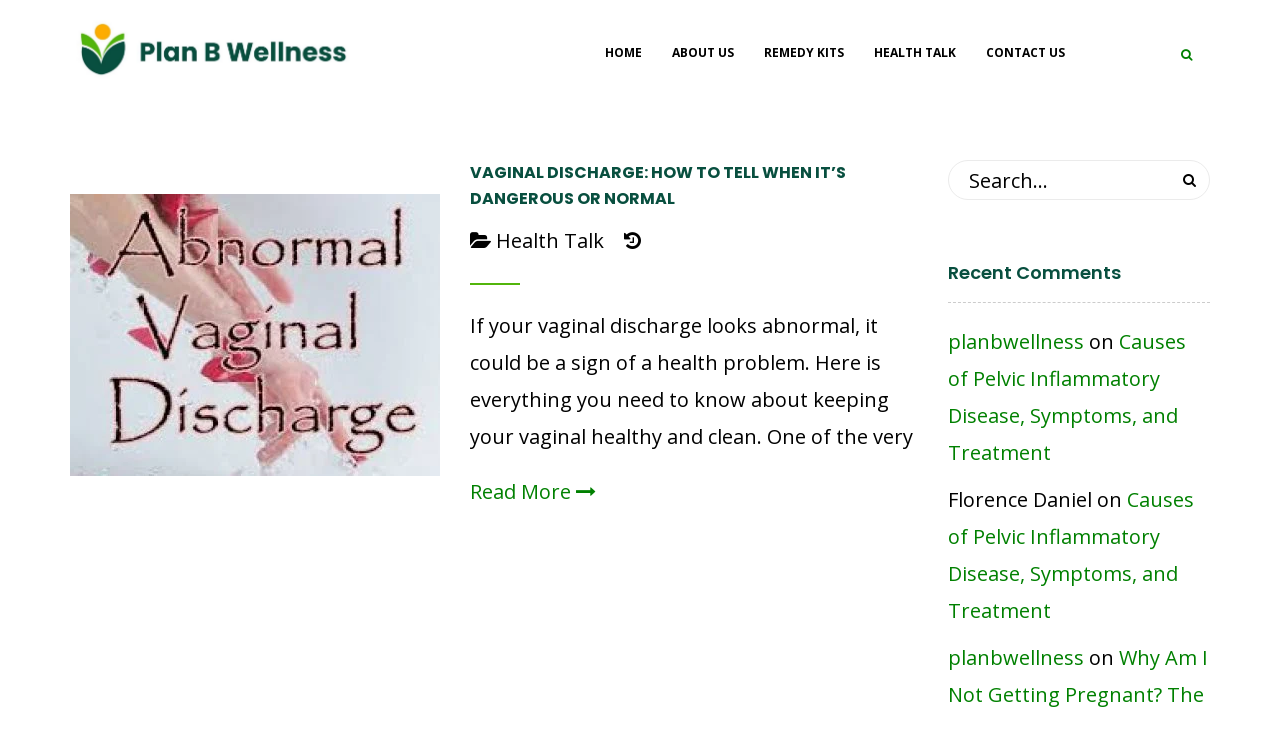

--- FILE ---
content_type: text/css
request_url: https://planbwellness.com/wp-content/themes/g5-organiz/style.css?ver=6.8.2
body_size: 33772
content:
/*
Theme Name:         G5 Organiz
Theme URI:          http://themes.g5plus.net/organiz/
Description:        Organiz theme framework is a WordPress starter theme based on HTML5 Boilerplate & Bootstrap. <a href="http://www.g5plus.net">Visit site</a>
Version:            2.5
Author:             G5Theme
Author URI:         http://g5plus.net/

License:            GNU General Public License v2 or later
License URI:        http://www.gnu.org/licenses/gpl-2.0.html

Tags: 				two-columns, three-columns, left-sidebar, right-sidebar, custom-background, custom-header, custom-menu, editor-style, post-formats, rtl-language-support, sticky-post, theme-options, translation-ready, accessibility-ready
Text Domain: 		g5-organiz
Domain Path: 		/languages/
*/

/**
 * Table of Contents:
 *
 * 1.0 - Core
 * 2.0 - Template
 * 3.0 - Widgets
 * 4.0 - Header
 * 5.0 - Footer
 * 6.0 - Blog
 * 7.0 - ShortCode
 * 8.0 - Mixins
 * 9.0 - Woocommerce
 * 10.0 - Blocks
 * ----------------------------------------------------------------------------
 */
/**
 * 1.0 - Core
 * ----------------------------------------------------------------------------
 */
@-moz-keyframes spinner {
  0% {
    transform: rotate(0);
  }
  100% {
    transform: rotate(360deg);
  }
}
@-webkit-keyframes spinner {
  0% {
    transform: rotate(0);
  }
  100% {
    transform: rotate(360deg);
  }
}
@-o-keyframes spinner {
  0% {
    transform: rotate(0);
  }
  100% {
    transform: rotate(360deg);
  }
}
@keyframes spinner {
  0% {
    transform: rotate(0);
  }
  100% {
    transform: rotate(360deg);
  }
}
/**
* WordPress Core
* ----------------------------------------------------------------------------
*/
.alignnone {
  margin: 5px 20px 20px 0;
}
.aligncenter,
div.aligncenter {
  display: block;
  margin: 5px auto 5px auto;
}
.alignright {
  float: right;
  margin: 5px 0 20px 20px;
}
.alignleft {
  float: left;
  margin: 5px 20px 20px 0;
}
a img.alignright {
  float: right;
  margin: 5px 0 20px 20px;
}
a img.alignnone {
  margin: 5px 20px 20px 0;
}
a img.alignleft {
  float: left;
  margin: 5px 20px 20px 0;
}
a img.aligncenter {
  display: block;
  margin-left: auto;
  margin-right: auto;
}
.wp-caption {
  max-width: 100%;
  /* Image does not overflow the content area */
  text-align: center;
}
.wp-caption.alignnone {
  margin: 5px 20px 20px 0;
}
.wp-caption.alignleft {
  margin: 5px 20px 20px 0;
}
.wp-caption.alignright {
  margin: 5px 0 20px 20px;
}
.wp-caption img {
  border: 0 none;
  height: auto;
  margin: 0;
  max-width: 98.5%;
  padding: 0;
  width: auto;
}
.wp-caption p.wp-caption-text {
  margin: 5px 0 0 0;
  font-size: 12px;
  line-height: 1.8;
}
.sticky {
  opacity: 1;
}
.bypostauthor {
  opacity: 1;
}
/**
* Gallery
* ----------------------------------------------------------------------------
*/
.gallery {
  margin: 0 -5px 10px -5px;
}
.gallery-item {
  margin: 0 0 10px 0;
  padding: 0 5px;
  display: inline-block;
  text-align: center;
  vertical-align: top;
  max-width: 33.33%;
  width: 100%;
}
.gallery-caption {
  font-size: 12px;
  line-height: 1.8;
  margin-top: 5px;
}
.gallery-icon img {
  margin: 0 auto;
  border-radius: 2px;
  border: 1px solid #eee;
  padding: 7px;
}
.gallery-icon img:hover {
  border: 1px solid #ccc;
}
.gallery-columns-1 .gallery-item {
  max-width: 100%;
}
.gallery-columns-2 .gallery-item {
  max-width: 50%;
}
.gallery-columns-4 .gallery-item {
  max-width: 25%;
}
.gallery-columns-5 .gallery-item {
  max-width: 20%;
}
.gallery-columns-6 .gallery-item {
  max-width: 16.66%;
}
.gallery-columns-7 .gallery-item {
  max-width: 14.28%;
}
.gallery-columns-8 .gallery-item {
  max-width: 12.5%;
}
.gallery-columns-9 .gallery-item {
  max-width: 11.11%;
}
.gallery-columns-6 .gallery-caption,
.gallery-columns-7 .gallery-caption,
.gallery-columns-8 .gallery-caption,
.gallery-columns-9 .gallery-caption {
  display: none;
}
/**
* Typography
* ----------------------------------------------------------------------------
*/
.entry-content h1,
.entry-content h2,
.entry-content h3,
.entry-content h4,
.entry-content h5,
.entry-content h6,
.entry-content p,
.entry-content hr,
.entry-content dl,
.entry-content blockquote,
.entry-content table,
.entry-content ul,
.entry-content ol,
.entry-content address,
.entry-content pre {
  margin-bottom: 20px;
}
.entry-content h1:last-child,
.entry-content h2:last-child,
.entry-content h3:last-child,
.entry-content h4:last-child,
.entry-content h5:last-child,
.entry-content h6:last-child,
.entry-content p:last-child,
.entry-content hr:last-child,
.entry-content dl:last-child,
.entry-content blockquote:last-child,
.entry-content table:last-child,
.entry-content ul:last-child,
.entry-content ol:last-child,
.entry-content address:last-child,
.entry-content pre:last-child {
  margin-bottom: 0;
}
.entry-content hr {
  margin-top: 20px;
  border-top: 1px solid #ebebeb;
  clear: both;
}
.entry-content table {
  width: 100%;
  border: 1px solid #dadada;
}
.entry-content td,
.entry-content th {
  padding: 8px;
  border-top: 1px solid #dadada;
  vertical-align: top;
}
.entry-content thead th {
  font-weight: bold;
  background: #ebebeb;
  vertical-align: bottom;
}
.entry-content thead:first-child > tr:first-child > td,
.entry-content thead:first-child > tr:first-child > th {
  border-top: none;
}
.entry-content dt,
.entry-content dd {
  line-height: 2;
}
.entry-content dd {
  margin-bottom: 15px;
}
.entry-content ul,
.entry-content ol {
  padding-left: 25px;
}
.entry-content li > ul,
.entry-content li > ol {
  margin-bottom: 0;
}
.entry-content address {
  line-height: 1.8;
  font-style: italic;
}
/**
 * 2.0 - Template
 * ----------------------------------------------------------------------------
 */
body {
  line-height: 1.857;
  overflow-x: hidden;
  color: #000000;
  position: relative;
}
img {
  max-width: 100%;
  height: auto;
}
iframe {
  max-width: 100%;
}
a,
a:focus,
a:hover {
  outline: none;
  text-decoration: none;
  color: #000000;
}
a:hover,
a:focus {
  color: #52b50c;
}
* {
  -webkit-box-sizing: border-box;
  -moz-box-sizing: border-box;
  box-sizing: border-box;
}
div,
iframe,
img {
  margin: 0;
  padding: 0;
}
h1,
h2,
h3,
h4,
h5,
h6,
.h1,
.h2,
.h3,
.h4,
.h5,
.h6 {
  line-height: 1.2;
  color: #084f3f;
  margin-top: 0;
  margin-bottom: 20px;
}
p {
  margin: 0 0 20px 0;
}
input,
textarea,
button,
select {
  outline: none;
}
::selection {
  color: #fff;
  background-color: #52b50c;
}
::-moz-selection {
  color: #fff;
  background-color: #52b50c;
}
input[type="text"],
input[type="search"],
input[type="email"],
input[type="url"],
input[type="password"],
input[type="tel"],
textarea,
select {
  padding: 0 20px;
  height: 40px;
  line-height: 1;
  background-color: transparent;
  color: #000000;
  border: 1px solid #ebebeb;
  -webkit-transition: all 0.3s;
  -moz-transition: all 0.3s;
  -ms-transition: all 0.3s;
  -o-transition: all 0.3s;
  transition: all 0.3s;
  -webkit-box-sizing: border-box;
  -moz-box-sizing: border-box;
  box-sizing: border-box;
  -webkit-border-radius: 3px;
  -moz-border-radius: 3px;
  border-radius: 3px;
}
input[type="text"]::-webkit-input-placeholder,
input[type="search"]::-webkit-input-placeholder,
input[type="email"]::-webkit-input-placeholder,
input[type="url"]::-webkit-input-placeholder,
input[type="password"]::-webkit-input-placeholder,
input[type="tel"]::-webkit-input-placeholder,
textarea::-webkit-input-placeholder,
select::-webkit-input-placeholder {
  color: #000000;
}
input[type="text"]:-moz-placeholder,
input[type="search"]:-moz-placeholder,
input[type="email"]:-moz-placeholder,
input[type="url"]:-moz-placeholder,
input[type="password"]:-moz-placeholder,
input[type="tel"]:-moz-placeholder,
textarea:-moz-placeholder,
select:-moz-placeholder {
  color: #000000;
}
input[type="text"]::-moz-placeholder,
input[type="search"]::-moz-placeholder,
input[type="email"]::-moz-placeholder,
input[type="url"]::-moz-placeholder,
input[type="password"]::-moz-placeholder,
input[type="tel"]::-moz-placeholder,
textarea::-moz-placeholder,
select::-moz-placeholder {
  color: #000000;
}
input[type="text"]:-ms-input-placeholder,
input[type="search"]:-ms-input-placeholder,
input[type="email"]:-ms-input-placeholder,
input[type="url"]:-ms-input-placeholder,
input[type="password"]:-ms-input-placeholder,
input[type="tel"]:-ms-input-placeholder,
textarea:-ms-input-placeholder,
select:-ms-input-placeholder {
  color: #000000;
}
input[type="text"]:focus,
input[type="search"]:focus,
input[type="email"]:focus,
input[type="url"]:focus,
input[type="password"]:focus,
input[type="tel"]:focus,
textarea:focus,
select:focus {
  border-color: #52b50c !important;
}
textarea {
  padding-top: 10px;
  height: auto;
}
select {
  min-width: 150px;
  max-width: 100%;
  outline: none;
}
#wrapper {
  background-color: #fff;
}
body.boxed #wrapper {
  max-width: 1200px;
  margin: auto;
  position: relative;
}
.container .container {
  width: auto;
}
/**
* Block Center
* ----------------------------------------------------------------------------
*/
.block-center:before {
  content: "";
  height: 100%;
  vertical-align: middle;
  display: inline-block;
}
.block-center {
  height: 100%;
  width: 100%;
  text-align: center;
  font-size: 0;
}
.block-center-inner {
  display: inline-block;
  margin: 0 auto;
  position: relative;
  vertical-align: middle;
  max-width: 100%;
  font-size: initial;
}
.block-center-inner > * {
  margin: auto;
}
/**
* Back To Top
* ----------------------------------------------------------------------------
*/
.back-to-top {
  position: fixed;
  -webkit-backface-visibility: visible;
  -moz-backface-visibility: visible;
  -o-backface-visibility: visible;
  -ms-backface-visibility: visible;
  backface-visibility: visible;
  -webkit-transform: translate3d(0, 0, 0);
  -moz-transform: translate3d(0, 0, 0);
  -o-transform: translate3d(0, 0, 0);
  -ms-transform: translate3d(0, 0, 0);
  transform: translate3d(0, 0, 0);
  bottom: 10px;
  right: 10px;
  width: 44px;
  height: 44px;
  text-align: center;
  z-index: 2;
  -webkit-transform: translateX(100px);
  -moz-transform: translateX(100px);
  -o-transform: translateX(100px);
  -ms-transform: translateX(100px);
  transform: translateX(100px);
  -webkit-transition: all 0.5s;
  -moz-transition: all 0.5s;
  -ms-transition: all 0.5s;
  -o-transition: all 0.5s;
  transition: all 0.5s;
  color: #fff;
  background-color: #000000;
}
.back-to-top i {
  font-size: 22px;
  line-height: 44px;
}
.back-to-top:focus,
.back-to-top:hover {
  text-decoration: none;
  color: #fff;
  background-color: #52b50c;
}
.back-to-top.in {
  -webkit-transform: translateX(0px);
  -moz-transform: translateX(0px);
  -ms-transform: translateX(0px);
  -o-transform: translateX(0px);
  transform: translateX(0px);
}
/**
* Site Loading
* ----------------------------------------------------------------------------
*/
.site-loading {
  position: fixed;
  -webkit-backface-visibility: visible;
  -moz-backface-visibility: visible;
  -o-backface-visibility: visible;
  -ms-backface-visibility: visible;
  backface-visibility: visible;
  -webkit-transform: translate3d(0, 0, 0);
  -moz-transform: translate3d(0, 0, 0);
  -o-transform: translate3d(0, 0, 0);
  -ms-transform: translate3d(0, 0, 0);
  transform: translate3d(0, 0, 0);
  z-index: 9999;
  top: 0;
  left: 0;
  right: 0;
  bottom: 0;
  margin: auto;
  opacity: 0;
  display: none;
  -webkit-transition: opacity 600ms ease 200ms;
  -moz-transition: opacity 600ms ease 200ms;
  -o-transition: opacity 600ms ease 200ms;
  transition: opacity 600ms ease 200ms;
}
body.page-loading .site-loading {
  opacity: 1;
  display: block;
}
.logo-loading {
  margin-bottom: 30px;
}
.scheme-dark {
  color: #fff;
}
/**
* Owl-Carousel
* ----------------------------------------------------------------------------
*/
.owl-carousel.owl-dots-true {
  margin-bottom: 45px;
}
.owl-carousel.nav-bottom {
  margin-bottom: 31px;
}
.owl-carousel.nav-bottom.owl-dots-true {
  margin-bottom: 60px;
}
.nav-bottom .owl-nav > div {
  bottom: -30px;
  transform: inherit;
  position: relative;
}
.nav-bottom .owl-nav .owl-prev {
  left: -4px;
}
.nav-bottom .owl-nav .owl-next {
  right: -4px;
}
.nav-bottom .owl-dots {
  bottom: -60px;
}
.nav-top .owl-nav {
  position: absolute;
  top: -70px;
  right: 15px;
  margin-top: 0;
}
.nav-top .owl-nav > div.owl-prev,
.nav-top .owl-nav > div.owl-next {
  position: absolute;
  -webkit-transform: none;
  -moz-transform: none;
  -ms-transform: none;
  -o-transform: none;
  transform: none;
}
.nav-top .owl-nav > div.owl-prev i,
.nav-top .owl-nav > div.owl-next i {
  width: 35px;
  height: 35px;
  line-height: 35px;
}
.nav-top .owl-nav > div.owl-prev {
  right: 45px;
  left: inherit;
}
.nav-top .owl-nav > div.owl-next {
  right: 0;
}
.owl-nav {
  font-size: 0;
  text-align: center;
}
.owl-nav > div {
  display: inline-block;
  vertical-align: middle;
  position: absolute;
  top: 50%;
  transform: translateY(-50%);
  -webkit-transition: all 0.3s;
  -moz-transition: all 0.3s;
  -ms-transition: all 0.3s;
  -o-transition: all 0.3s;
  transition: all 0.3s;
}
.owl-nav > div.owl-prev {
  left: -45px;
}
.owl-nav > div.owl-prev i {
  padding-right: 1px;
}
.owl-nav > div.owl-next {
  right: -45px;
}
.owl-nav > div.owl-next i {
  padding-left: 1px;
}
.owl-nav > div i {
  background: rgba(0, 0, 0, 0.6);
  width: 40px;
  height: 40px;
  line-height: 40px;
  -webkit-border-radius: 50%;
  -moz-border-radius: 50%;
  border-radius: 50%;
  text-align: center;
  color: #fff;
  font-size: 16px;
  -webkit-transition: all 0.3s;
  -moz-transition: all 0.3s;
  -ms-transition: all 0.3s;
  -o-transition: all 0.3s;
  transition: all 0.3s;
}
.owl-nav > div:hover i {
  background-color: #52b50c;
}
.owl-dots {
  font-size: 0;
  text-align: center;
  position: absolute;
  left: 0;
  right: 0;
  bottom: -40px;
}
.owl-dots > div {
  display: inline-block;
  vertical-align: middle;
  width: 10px;
  height: 10px;
  -webkit-border-radius: 50%;
  -moz-border-radius: 50%;
  border-radius: 50%;
  margin: 0 3px;
  background-color: #111;
  -webkit-transition: 0.3s;
  -moz-transition: 0.3s;
  -o-transition: 0.3s;
  transition: 0.3s;
}
.owl-dots > div.active,
.owl-dots > div:hover {
  background-color: #52b50c;
}
@media (max-width: 1279px) {
  .owl-carousel.owl-nav-true {
    margin-bottom: 31px;
  }
  .owl-carousel.owl-dots-true {
    margin-bottom: 80px;
  }
  .owl-carousel.nav-bottom.owl-dots-true {
    margin-bottom: 95px;
  }
  .owl-nav > div {
    bottom: -30px;
    transform: inherit;
    position: relative;
  }
  .owl-nav > div.owl-prev {
    left: -4px;
  }
  .owl-nav > div.owl-next {
    right: -4px;
  }
  .owl-dots {
    bottom: -60px;
  }
}
@media (max-width: 479px) {
  .nav-bottom .owl-dots,
  .owl-dots {
    bottom: -80px;
  }
}
.product-listing .owl-nav-top > .owl-nav {
  right: 15px;
}
#search_popup_wrapper form {
  margin: 2em 1em;
  position: relative;
}
#search_popup_wrapper input {
  width: 100%;
  padding-right: 95px;
  -webkit-border-radius: 20px;
  -moz-border-radius: 20px;
  border-radius: 20px;
}
#search_popup_wrapper input:focus {
  border-color: #52b50c;
}
#search_popup_wrapper button {
  position: absolute;
  right: 0;
  top: 0;
}
@media screen and (max-width: 479px) {
  #search_popup_wrapper .dialog-inner h2 {
    font-size: 18px;
    padding-top: 0;
  }
  #search_popup_wrapper .search-popup-inner {
    margin-top: 10px;
    margin-bottom: 50px;
  }
  #search_popup_wrapper button {
    display: block;
    width: 100%;
    margin-top: 50px;
  }
  #search_popup_wrapper input {
    padding-right: 20px;
  }
}
.popup-overlay-wrapper {
  position: absolute;
  z-index: 9999;
  background-color: rgba(20, 22, 24, 0.95);
  width: 100%;
  top: 0;
  bottom: 0;
  left: 0;
  padding-bottom: 80px;
  overflow: auto;
  opacity: 0;
  visibility: hidden;
  -webkit-transition: opacity 0.5s 0.5s, visibility 0s 1s;
  transition: opacity 0.5s 0.5s, visibility 0s 1s;
}
.popup-overlay-wrapper.in {
  opacity: 1;
  visibility: visible;
  -webkit-transition: opacity 0.5s;
  transition: opacity 0.5s;
}
.popup-overlay-wrapper.in .popup-overlay-content {
  opacity: 1;
  -webkit-transform: translateY(0px);
  transform: translateY(0px);
  -webkit-transition: -webkit-transform 0.5s 0.2s, opacity 0.5s 0.2s;
  transition: transform .5s .8s, opacity .5s .8s;
}
.popup-overlay-content {
  margin: 80px auto 0;
  width: 80%;
  position: relative;
  font-size: 20px;
  opacity: 0;
  -webkit-transform: translateY(-40px);
  transform: translateY(-40px);
  -webkit-transition: -webkit-transform 0.2s, opacity 0.2s;
  transition: transform 0.2s, opacity 0.2s;
  -webkit-animation-timing-function: cubic-bezier(0.45, 0.005, 0, 1);
  -moz-animation-timing-function: cubic-bezier(0.45, 0.005, 0, 1);
  -o-animation-timing-function: cubic-bezier(0.45, 0.005, 0, 1);
  animation-timing-function: cubic-bezier(0.45, 0.005, 0, 1);
}
.popup-overlay-content input {
  border: solid 2px #FFF;
  padding: 1em;
  height: auto;
  color: #fff;
}
.popup-overlay-content input::-webkit-input-placeholder {
  color: #eeeeee;
}
.popup-overlay-content input:-moz-placeholder {
  color: #eeeeee;
}
.popup-overlay-content input::-moz-placeholder {
  color: #eeeeee;
}
.popup-overlay-content input:-ms-input-placeholder {
  color: #eeeeee;
}
.popup-overlay-content .search-button {
  position: absolute;
  top: 22px;
  right: 30px;
  color: #fff;
}
.popup-overlay-content .search-button:hover {
  cursor: pointer;
  color: #52b50c;
}
.popup-overlay-result {
  color: #fff;
  background-color: #343537;
  padding: 0;
  font-size: 16px;
  line-height: 2em;
}
.popup-overlay-result ul {
  padding: 15px 0;
  margin: 0;
  list-style: none;
}
.popup-overlay-result li {
  padding: 5px 30px;
}
.popup-overlay-result li.selected,
.popup-overlay-result li:hover {
  color: #52b50c;
}
.popup-overlay-result li + li {
  border-top: solid 1px rgba(255, 255, 255, 0.1);
}
.popup-overlay-result a {
  color: inherit;
}
.popup-overlay-result .date {
  display: inline-block;
  float: right;
}
.popup-overlay-result .view-more {
  position: absolute;
  background: #343537;
  left: 0;
  right: 0;
  text-align: center;
  padding: 5px;
  -webkit-border-radius: 0 0 100% 100%;
  -moz-border-radius: 0 0 100% 100%;
  border-radius: 0 0 100% 100%;
  margin: auto;
  border-top: solid 1px rgba(255, 255, 255, 0.1);
  text-transform: uppercase;
}
.ps-container > .ps-scrollbar-y-rail {
  width: 3px;
  right: 5px;
  background-color: #222 !important;
}
.ps-container > .ps-scrollbar-y-rail > .ps-scrollbar-y {
  width: 5px;
  right: -1px;
  background-color: #52b50c !important;
  -webkit-border-radius: 0;
  -moz-border-radius: 0;
  border-radius: 0;
}
.ps-container:hover > .ps-scrollbar-y-rail {
  opacity: 0.6 !important;
}
.gf-preset-content-wrapper {
  padding: 150px 0;
  text-align: center;
  font-size: 60px;
  color: #222;
  border: dashed 8px #222;
}
.toggle-icon-wrapper {
  cursor: pointer;
  display: inline-block;
  vertical-align: middle;
}
.toggle-icon-wrapper:before {
  content: "";
  display: inline-block;
  height: 100%;
  vertical-align: middle;
}
.toggle-icon-wrapper .toggle-icon {
  display: inline-block;
  height: 30px;
  position: relative;
  vertical-align: middle;
  width: 24px;
}
.toggle-icon-wrapper .toggle-icon > span {
  background: none repeat scroll 0 0 #000;
  bottom: 0;
  display: block;
  height: 2px;
  left: 0;
  margin: auto;
  position: absolute;
  right: 0;
  top: 0;
  width: 100%;
}
.toggle-icon-wrapper .toggle-icon:after,
.toggle-icon-wrapper .toggle-icon:before {
  background-color: #000;
  content: "";
  height: 2px;
  left: 0;
  margin: auto;
  position: absolute;
  right: 0;
  width: 100%;
}
.toggle-icon-wrapper .toggle-icon:before {
  top: 20%;
  -webkit-transform-origin: top left;
  -moz-transform-origin: top left;
  -ms-transform-origin: top left;
  -o-transform-origin: top left;
  transform-origin: top left;
}
.toggle-icon-wrapper .toggle-icon:after {
  bottom: 20%;
  -webkit-transform-origin: bottom left;
  -moz-transform-origin: bottom left;
  -ms-transform-origin: bottom left;
  -o-transform-origin: bottom left;
  transform-origin: bottom left;
}
.toggle-icon-wrapper + span {
  vertical-align: middle;
  text-transform: uppercase;
}
.toggle-icon-wrapper.in .toggle-icon span {
  opacity: 0;
}
.toggle-icon-wrapper.in .toggle-icon:before {
  -webkit-transform: rotate(45deg);
  -moz-transform: rotate(45deg);
  -ms-transform: rotate(45deg);
  -o-transform: rotate(45deg);
  transform: rotate(45deg);
}
.toggle-icon-wrapper.in .toggle-icon:after {
  -webkit-transform: rotate(-45deg);
  -moz-transform: rotate(-45deg);
  -ms-transform: rotate(-45deg);
  -o-transform: rotate(-45deg);
  transform: rotate(-45deg);
}
.x-nav-menu > .x-menu-item > .x-menu-a-text,
.sticky-region,
.logo-header,
.x-nav-menu > .x-menu-item,
.header-customize-nav,
.header-3 .header-above-wrapper,
.menu-categories,
.menu-categories-select > i,
.header-nav-wrapper nav.primary-menu,
.header-nav-wrapper .product-text,
.popup-overlay-result a,
.search-product-wrapper .search-ajax-result li,
.search-product-wrapper .search-ajax-result li + li:before,
.toggle-icon-wrapper .toggle-icon > span,
.toggle-icon-wrapper .toggle-icon:before,
.toggle-icon-wrapper .toggle-icon:after,
.sticky-region .header-mobile-container-inner > div,
b.x-caret,
.menu-drop-fly,
.top-drawer-toggle,
.header-above-inner,
.logo-header img,
.x-sub-menu-tab > .x-menu-item,
.x-sub-menu-tab > li.x-menu-active > ul.x-sub-menu {
  -webkit-transition: all 0.3s;
  -moz-transition: all 0.3s;
  -ms-transition: all 0.3s;
  -o-transition: all 0.3s;
  transition: all 0.3s;
}
/*
----------- Other --------------*/
.logged-in.admin-bar .lg-toolbar {
  margin-top: 32px;
}
.lg-outer .lg-thumb-item.active,
.lg-outer .lg-thumb-item:hover {
  border-color: #52b50c;
}
/*
-----------Page 404------------*/
.page404 {
  text-align: center;
  max-width: 780px;
  margin: auto;
}
.page404 .title {
  font-size: 300px;
  font-weight: 400;
  line-height: 1;
  font-family: 'Montserrat';
  color: #52b50c;
  margin-bottom: 15px;
}
.page404 .subtitle {
  font-size: 24px;
  font-weight: 400;
  font-family: 'Montserrat';
  color: #084f3f;
  text-transform: uppercase;
  margin-bottom: 15px;
}
.page404 .description {
  font-size: 14px;
  font-weight: 400;
  font-family: 'Montserrat';
  color: #000000;
  line-height: 26px;
  margin-bottom: 55px;
}
.page404 a {
  font-size: 14px;
}
@media (max-width: 640px) {
  .page404 .title {
    font-size: 200px;
  }
  .page404 .subtitle {
    font-size: 20px;
  }
  .page404 .description {
    font-size: 12px;
  }
  .page404 a {
    font-size: 12px;
  }
}
@media (max-width: 480px) {
  .page404 .title {
    font-size: 150px;
  }
  .page404 .subtitle {
    font-size: 18px;
  }
}
/*   SEARCH PAGE */
.archive-search-wrap .archive-search-result h3 {
  margin: 0;
  text-transform: uppercase;
  letter-spacing: 0.05em;
  padding-bottom: 20px;
  margin-bottom: 40px;
}
.archive-search-wrap .archive-search-box {
  padding-bottom: 50px;
  border-bottom: 1px solid #eaeaea;
}
.archive-search-wrap .archive-search-box .search-form-lg input[type="search"] {
  font-family: inherit;
  line-height: 50px;
}
.archive-search-wrap .archive-search-wrap-inner article {
  margin-top: 50px;
  padding-bottom: 50px;
  border-bottom: 1px solid #eaeaea;
  position: relative;
}
.archive-search-wrap .archive-search-wrap-inner article:hover .search-icon span,
.archive-search-wrap .archive-search-wrap-inner article:hover .search-icon span:after,
.archive-search-wrap .archive-search-wrap-inner article:hover .search-icon span:before {
  background-color: #52b50c;
}
.archive-search-wrap .archive-search-wrap-inner .search-icon {
  width: 50px;
  height: 50px;
  -webkit-border-radius: 4px;
  -moz-border-radius: 4px;
  border-radius: 4px;
  background-color: #eaeaea;
  text-align: center;
  float: left;
}
.archive-search-wrap .archive-search-wrap-inner .search-icon span {
  width: 20px;
  height: 1px;
  vertical-align: middle;
  background-color: #084f3f;
  display: block;
  position: relative;
  margin-left: 15px;
  line-height: 50px;
  margin-top: 24.5px;
  -webkit-transition: all 0.5s;
  -moz-transition: all 0.5s;
  -o-transition: all 0.5s;
  transition: all 0.5s;
}
.archive-search-wrap .archive-search-wrap-inner .search-icon span:after,
.archive-search-wrap .archive-search-wrap-inner .search-icon span:before {
  content: '';
  display: block;
  width: 20px;
  height: 1px;
  background-color: #084f3f;
  position: absolute;
  -webkit-transition: all 0.5s;
  -moz-transition: all 0.5s;
  -o-transition: all 0.5s;
  transition: all 0.5s;
}
.archive-search-wrap .archive-search-wrap-inner .search-icon span:after {
  bottom: 5px;
}
.archive-search-wrap .archive-search-wrap-inner .search-icon span:before {
  top: 5px;
}
.archive-search-wrap .archive-search-wrap-inner .search-entry-content-wrap {
  padding-left: 70px;
}
.archive-search-wrap .archive-search-wrap-inner .search-entry-content-wrap h4 {
  margin-top: 0;
  margin-bottom: 10px;
}
.archive-search-wrap .archive-search-wrap-inner .search-entry-content-wrap h4 a {
  -webkit-transition: all 0.3s;
  -moz-transition: all 0.3s;
  -o-transition: all 0.3s;
  transition: all 0.3s;
  color: #084f3f;
  display: inline-block;
}
.archive-search-wrap .archive-search-wrap-inner .search-entry-content-wrap h4 a:hover {
  color: #52b50c;
}
.archive-search-wrap .archive-search-wrap-inner .search-entry-content-wrap .search-entry-post-type {
  margin-bottom: 0;
  color: #52b50c;
  font-style: italic;
  letter-spacing: 0.1em;
}
.archive-search-wrap .archive-search-wrap-inner .search-entry-content-wrap .search-entry-excerpt {
  margin-top: 25px;
}
.archive-search-wrap .archive-search-wrap-inner .search-entry-content-wrap .search-entry-excerpt p {
  margin-bottom: 0;
}
.archive-search-wrap .paging-navigation {
  border-top: 0 !important;
  padding-top: 0 !important;
}
/* End Search Page */
.block-title {
  font-size: 18px;
  color: #084f3f;
  line-height: 1.2;
  position: relative;
}
.block-title.lg {
  font-size: 28px;
}
@media (max-width: 991px) {
  .block-title {
    margin-bottom: 40px !important;
  }
}
.bg-gray-full {
  position: relative;
}
.bg-gray-full:before {
  position: absolute;
  content: '';
  background-color: #f6f6f6;
  display: block;
  height: 100%;
  width: 2000%;
  left: -1000%;
  top: 0;
}
.close-button {
  position: absolute;
  top: 1em;
  right: 1em;
  color: #fff;
  font-size: 20px;
}
.close-button:hover {
  color: #fff;
  -webkit-transform: rotate(180deg);
  -moz-transform: rotate(180deg);
  -ms-transform: rotate(180deg);
  -o-transform: rotate(180deg);
  transform: rotate(180deg);
}
.top-separate {
  position: relative;
  padding-top: 35px;
}
.top-separate:before {
  content: "";
  height: 2px;
  width: 110px;
  background: #52b50c;
  position: absolute;
  top: 0;
  left: 0;
  right: 0;
  margin: auto;
}
.popup-close {
  position: absolute;
  top: 5px;
  right: 5px;
  width: 35px;
  height: 35px;
  text-align: center;
  line-height: 35px !important;
  -webkit-border-radius: 5px;
  -moz-border-radius: 5px;
  border-radius: 5px;
  background-color: #ebebeb;
  font-size: 16px;
  z-index: 1;
}
/**
* Columns
* ----------------------------------------------------------------------------
*/
.gf-item-wrap {
  width: 100%;
  float: left;
  padding-left: 15px;
  padding-right: 15px;
}
@media (min-width: 1200px) {
  .columns-2 > .gf-item-wrap {
    width: 50%;
  }
  .columns-2 > .gf-item-wrap:nth-child(2n+1) {
    clear: both;
  }
  .columns-3 > .gf-item-wrap {
    width: 33.33333333%;
  }
  .columns-3 > .gf-item-wrap:nth-child(3n+1) {
    clear: both;
  }
  .columns-4 > .gf-item-wrap {
    width: 25%;
  }
  .columns-4 > .gf-item-wrap:nth-child(4n+1) {
    clear: both;
  }
  .columns-5 > .gf-item-wrap {
    width: 20%;
  }
  .columns-5 > .gf-item-wrap:nth-child(5n+1) {
    clear: both;
  }
  .columns-6 > .gf-item-wrap {
    width: 16.66666666666667%;
  }
  .columns-6 > .gf-item-wrap:nth-child(6n+1) {
    clear: both;
  }
}
@media (min-width: 992px) and (max-width: 1199px) {
  .columns-md-2 > .gf-item-wrap {
    width: 50%;
  }
  .columns-md-2 > .gf-item-wrap:nth-child(2n+1) {
    clear: both;
  }
  .columns-md-3 > .gf-item-wrap {
    width: 33.33333333%;
  }
  .columns-md-3 > .gf-item-wrap:nth-child(3n+1) {
    clear: both;
  }
  .columns-md-4 > .gf-item-wrap {
    width: 25%;
  }
  .columns-md-4 > .gf-item-wrap:nth-child(4n+1) {
    clear: both;
  }
  .columns-md-5 > .gf-item-wrap {
    width: 20%;
  }
  .columns-md-5 > .gf-item-wrap:nth-child(5n+1) {
    clear: both;
  }
  .columns-md-6 > .gf-item-wrap {
    width: 16.66666666666667%;
  }
  .columns-md-6 > .gf-item-wrap:nth-child(6n+1) {
    clear: both;
  }
}
@media (min-width: 768px) and (max-width: 991px) {
  .columns-sm-2 > .gf-item-wrap {
    width: 50%;
  }
  .columns-sm-2 > .gf-item-wrap:nth-child(2n+1) {
    clear: both;
  }
  .columns-sm-3 > .gf-item-wrap {
    width: 33.33333333%;
  }
  .columns-sm-3 > .gf-item-wrap:nth-child(3n+1) {
    clear: both;
  }
  .columns-sm-4 > .gf-item-wrap {
    width: 25%;
  }
  .columns-sm-4 > .gf-item-wrap:nth-child(4n+1) {
    clear: both;
  }
  .columns-sm-5 > .gf-item-wrap {
    width: 20%;
  }
  .columns-sm-5 > .gf-item-wrap:nth-child(5n+1) {
    clear: both;
  }
  .columns-sm-6 > .gf-item-wrap {
    width: 16.66666666666667%;
  }
  .columns-sm-6 > .gf-item-wrap:nth-child(6n+1) {
    clear: both;
  }
}
@media (min-width: 481px) and (max-width: 767px) {
  .columns-xs-2 > .gf-item-wrap {
    width: 50%;
  }
  .columns-xs-2 > .gf-item-wrap:nth-child(2n+1) {
    clear: both;
  }
  .columns-xs-3 > .gf-item-wrap {
    width: 33.33333333%;
  }
  .columns-xs-3 > .gf-item-wrap:nth-child(3n+1) {
    clear: both;
  }
  .columns-xs-4 > .gf-item-wrap {
    width: 25%;
  }
  .columns-xs-4 > .gf-item-wrap:nth-child(4n+1) {
    clear: both;
  }
  .columns-xs-5 > .gf-item-wrap {
    width: 20%;
  }
  .columns-xs-5 > .gf-item-wrap:nth-child(5n+1) {
    clear: both;
  }
  .columns-xs-6 > .gf-item-wrap {
    width: 16.66666666666667%;
  }
  .columns-xs-6 > .gf-item-wrap:nth-child(6n+1) {
    clear: both;
  }
}
@media (max-width: 480px) {
  .columns-mb-2 > .gf-item-wrap {
    width: 50%;
  }
  .columns-mb-2 > .gf-item-wrap:nth-child(2n+1) {
    clear: both;
  }
  .columns-mb-3 > .gf-item-wrap {
    width: 33.33333333%;
  }
  .columns-mb-3 > .gf-item-wrap:nth-child(3n+1) {
    clear: both;
  }
  .columns-mb-4 > .gf-item-wrap {
    width: 25%;
  }
  .columns-mb-4 > .gf-item-wrap:nth-child(4n+1) {
    clear: both;
  }
  .columns-mb-5 > .gf-item-wrap {
    width: 20%;
  }
  .columns-mb-5 > .gf-item-wrap:nth-child(5n+1) {
    clear: both;
  }
  .columns-mb-6 > .gf-item-wrap {
    width: 16.66666666666667%;
  }
  .columns-mb-6 > .gf-item-wrap:nth-child(6n+1) {
    clear: both;
  }
}
/**
* Paging Navigation
* ----------------------------------------------------------------------------
*/
.paging-navigation-wrap,
.page-links {
  line-height: 42px;
  background-color: #f2f6f9;
  padding: 0 20px;
}
.posts-per-page {
  display: inline-block;
  float: left;
  font-size: 14px;
}
.posts-per-page span {
  color: #52b50c;
}
.woocommerce-pagination,
.paging-navigation,
.comment-navigation {
  display: inline-block;
  text-align: right;
  float: right;
}
.woocommerce-pagination .page-numbers,
.paging-navigation .page-numbers,
.comment-navigation .page-numbers {
  margin-right: 8px;
  color: #084f3f;
  font-size: 14px;
  font-weight: 400;
  display: inline-block;
  -webkit-transition: all 0.3s;
  -moz-transition: all 0.3s;
  -ms-transition: all 0.3s;
  -o-transition: all 0.3s;
  transition: all 0.3s;
}
.woocommerce-pagination .page-numbers.current,
.paging-navigation .page-numbers.current,
.comment-navigation .page-numbers.current,
.woocommerce-pagination .page-numbers:hover,
.paging-navigation .page-numbers:hover,
.comment-navigation .page-numbers:hover,
.woocommerce-pagination .page-numbers:focus,
.paging-navigation .page-numbers:focus,
.comment-navigation .page-numbers:focus {
  color: #52b50c;
}
.woocommerce-pagination .page-numbers i,
.paging-navigation .page-numbers i,
.comment-navigation .page-numbers i {
  font-size: 13px;
}
.woocommerce-pagination .page-numbers:last-child,
.paging-navigation .page-numbers:last-child,
.comment-navigation .page-numbers:last-child {
  margin-right: 0;
}
@media (max-width: 320px) {
  .posts-per-page {
    display: block;
    float: none;
    text-align: center;
  }
  .woocommerce-pagination,
  .paging-navigation,
  .comment-navigation {
    display: block;
    text-align: center;
    float: none;
  }
}
.custom-dropdown-list {
  position: relative;
  font-size: 12px;
  cursor: pointer;
}
.custom-dropdown-list > span i {
  font-size: 10px;
  letter-spacing: -0.02em;
  position: relative;
  top: -1px;
  margin-left: 5px;
}
.custom-dropdown-list ul {
  line-height: 30px;
  list-style: none;
  margin: 0;
  background-color: #fff;
  color: #084f3f;
  min-width: 125px;
  padding: 20px;
  text-align: left;
  border-top: solid 1px #52b50c;
}
.custom-dropdown-list img {
  margin-right: 7px;
}
.drop-shadow {
  -webkit-box-shadow: 0 5px 5px 0 rgba(0, 0, 0, 0.1);
  -moz-box-shadow: 0 5px 5px 0 rgba(0, 0, 0, 0.1);
  box-shadow: 0 5px 5px 0 rgba(0, 0, 0, 0.1);
}
body:not(.safari) .fold-out.in .fold-out-drop,
body:not(.safari) .fold-out.hover:hover .fold-out-drop {
  -webkit-transform: translateY(0);
  -moz-transform: translateY(0);
  -o-transform: translateY(0);
  -ms-transform: translateY(0);
  transform: translateY(0);
  max-height: 1000px;
  visibility: visible;
  opacity: 1;
}
body:not(.safari) .fold-out .fold-out-drop {
  max-height: 0;
  position: absolute;
  right: 0;
  z-index: 9999;
  overflow: hidden;
  visibility: hidden;
  opacity: 0;
  -webkit-transform: translateY(30px);
  -moz-transform: translateY(30px);
  -o-transform: translateY(30px);
  -ms-transform: translateY(30px);
  transform: translateY(30px);
  -webkit-transition: all 350ms;
  -moz-transition: all 350ms;
  -ms-transition: all 350ms;
  -o-transition: all 350ms;
  transition: all 350ms;
}
body.safari .fold-out.in .fold-out-drop,
body.safari .fold-out.hover:hover .fold-out-drop {
  display: block;
}
body.safari .fold-out .fold-out-drop {
  position: absolute;
  z-index: 9999;
  display: none;
}
.lg-outer .lg-thumb {
  margin: auto;
}
.lg-outer .lg-thumb img {
  background-color: #f2f6f9;
}
.lg-img-wrap img {
  background-color: #f2f6f9;
}
/*Background Image Position*/
.bg-position-bottom-left {
  background-position: left bottom;
}
.bg-position-bottom-right {
  background-position: right bottom;
}
.bg-position-bottom-center {
  background-position: center bottom;
}
.bg-position-top-left {
  background-position: left top;
}
.bg-position-top-right {
  background-position: right top;
}
.bg-position-top-center {
  background-position: center top;
}
.bg-position-center-left {
  background-position: left center;
}
.bg-position-center-right {
  background-position: right center;
}
.bg-position-center-center {
  background-position: center center;
}
.breadcrumbs {
  margin: 0;
  padding: 0;
  list-style: none;
  font-size: 0;
}
.breadcrumbs li {
  display: inline-block;
}
.breadcrumbs li a,
.breadcrumbs li span {
  font-size: 12px;
  color: #fff;
  line-height: 2;
}
.breadcrumbs li span {
  color: #52b50c;
}
.breadcrumbs li:after {
  display: inline-block;
  content: '|';
  font-size: 12px;
  padding: 0 9px;
  color: #fff;
}
.breadcrumbs li:last-child:after {
  display: none;
}
.page-title-inner {
  position: relative;
}
.page-title-background {
  background-repeat: no-repeat;
  background-position: center;
  background-size: cover;
  position: relative;
  background-color: transparent;
}
.page-title-background .page-title-bg_overlay {
  display: block;
  position: absolute;
  top: 0;
  left: 0;
  right: 0;
  bottom: 0;
  margin: auto;
  background-color: rgba(0, 0, 0, 0.6);
}
.parallax-disabled {
  background-attachment: scroll !important;
  background-position: 50% 50% !important;
}
.page-title {
  text-align: center;
  background: #ffffff;
  background: -webkit-gradient(linear, left bottom, left top, color-stop(0, #275506), color-stop(1, #2f6807));
  background: -ms-linear-gradient(bottom, #275506, #2f6807);
  background: -moz-linear-gradient(center bottom, #275506 0%, #2f6807 100%);
  background: -o-linear-gradient(#2f6807, #275506);
  filter: progid:DXImageTransform.Microsoft.gradient(startColorstr='#2f6807', endColorstr='#275506', GradientType=0);
  padding-top: 200px;
  padding-bottom: 200px;
}
.page-title h1 {
  font-size: 26px;
  color: #fff;
  line-height: 1;
  text-transform: capitalize;
  word-wrap: break-word;
  margin-bottom: 16px;
}
.page-title.top-center {
  background-position: top center;
}
.page-title.center-center {
  background-position: center center;
}
.page-title.bottom-center {
  background-position: bottom center;
}
.dialog,
.dialog__overlay {
  width: 100%;
  height: 100%;
  top: 0;
  left: 0;
}
.dialog {
  position: fixed;
  display: -webkit-flex;
  display: flex;
  -webkit-align-items: center;
  align-items: center;
  -webkit-justify-content: center;
  justify-content: center;
  pointer-events: none;
  z-index: 9999;
}
.dialog__overlay {
  position: absolute;
  z-index: 1;
  background: rgba(55, 58, 71, 0.9);
  opacity: 0;
  -webkit-transition: opacity 0.3s;
  transition: opacity 0.3s;
  -webkit-backface-visibility: hidden;
}
.dialog--open .dialog__overlay {
  opacity: 1;
  pointer-events: auto;
}
.dialog__content {
  width: 80%;
  max-width: 520px;
  min-width: 290px;
  background: #fff;
  padding: 20px;
  text-align: center;
  position: relative;
  z-index: 5;
  opacity: 0;
}
.dialog--open .dialog__content {
  pointer-events: auto;
}
/* Content */
.dialog h2 {
  margin: 0;
  font-weight: 400;
  font-size: 24px;
  padding-top: 10px;
  text-transform: uppercase;
}
.dialog--open .dialog__overlay {
  -webkit-transition-duration: 0.8s;
  transition-duration: 0.8s;
}
.dialog--close .dialog__overlay {
  -webkit-transition-duration: 0.5s;
  transition-duration: 0.5s;
}
.dialog__content {
  padding: 0;
  background: transparent;
}
.dialog.dialog--open .dialog__content {
  opacity: 1;
}
.morph-shape {
  position: absolute;
  width: calc(100% + 2px);
  height: calc(100% + 2px);
  top: -2px;
  left: -2px;
  z-index: -1;
}
.morph-shape svg rect {
  stroke: #fff;
  stroke-width: 2px;
  stroke-dasharray: 1680;
}
.dialog--open .morph-shape svg rect {
  -webkit-animation: anim-dash 0.6s forwards;
  animation: anim-dash 0.6s forwards;
}
.dialog-inner {
  opacity: 0;
  background: #fff;
}
.dialog--open .dialog-inner {
  padding: 30px;
  opacity: 1;
  -webkit-transition: opacity 0.85s 0.35s;
  transition: opacity 0.85s 0.35s;
}
.dialog.dialog--open h2 {
  -webkit-animation: anim-elem-1 0.7s ease-out both;
  -o-animation: anim-elem-1 0.7s ease-out both;
  animation: anim-elem-1 0.7s ease-out both;
}
.dialog.dialog--open a[data-dialog-close] {
  position: absolute;
  border: none;
  top: 8px;
  right: 9px;
  line-height: 1 !important;
  color: #52b50c;
}
.dialog.dialog--open a[data-dialog-close] i {
  font-size: 14px;
}
.dialog.dialog--open a[data-dialog-close]:hover {
  color: #52b50c;
}
.dialog.dialog--open p {
  line-height: 1.5;
  font-size: 18px;
}
@keyframes anim-dash {
  0% {
    stroke-dashoffset: 1680;
  }
  100% {
    stroke-dashoffset: 0;
  }
}
@-webkit-keyframes anim-dash {
  0% {
    stroke-dashoffset: 1680;
  }
  100% {
    stroke-dashoffset: 0;
  }
}
/* Inner elements animations */
@-webkit-keyframes anim-elem-1 {
  0% {
    opacity: 0;
  }
  100% {
    opacity: 1;
  }
}
@keyframes anim-elem-1 {
  0% {
    opacity: 0;
  }
  100% {
    opacity: 1;
  }
}
body.safari .dialog__content {
  margin-left: auto;
  margin-right: auto;
  margin-top: 100px;
}
body.safari .dialog__content .morph-shape {
  display: none;
}
.main-menu:not(.x-nav-menu) {
  list-style: none;
  padding: 0;
  margin: 0;
}
.main-menu:not(.x-nav-menu) li.menu-item-has-children > a:after {
  content: "\f107";
  font-family: fontawesome;
  display: inline-block;
  padding-left: 5px;
  float: right;
}
.main-menu:not(.x-nav-menu) li.menu-item-has-children .sub-menu li.menu-item-has-children > a:after {
  content: "\f105";
}
.main-menu:not(.x-nav-menu) li {
  position: relative;
}
.main-menu:not(.x-nav-menu) li li a {
  display: block;
  padding: 5px 0;
  color: inherit;
}
.main-menu:not(.x-nav-menu) li:hover > ul {
  display: block;
  border-top: solid 1px #eee;
  -webkit-box-shadow: 0 2px 2px 1px rgba(0, 0, 0, 0.15);
  -moz-box-shadow: 0 2px 2px 1px rgba(0, 0, 0, 0.15);
  box-shadow: 0 2px 2px 1px rgba(0, 0, 0, 0.15);
}
.main-menu:not(.x-nav-menu) li:hover > a {
  color: #52b50c;
}
.main-menu:not(.x-nav-menu) > li {
  display: inline-block;
  line-height: 24px;
  padding-top: 28px;
  padding-bottom: 28px;
}
.main-menu:not(.x-nav-menu) > li + li {
  margin-left: 30px;
}
.main-menu:not(.x-nav-menu) > li > a {
  font-size: 13px;
  text-transform: uppercase;
  font-weight: 700;
  color: #212121;
}
.main-menu:not(.x-nav-menu) > li li + li > a {
  border-top: solid 1px #ededed;
}
.main-menu:not(.x-nav-menu) > li ul {
  display: none;
  position: absolute;
  list-style: none;
  padding: 10px 0;
  margin: 0;
  background-color: #fff;
  top: 0;
  left: 100%;
  color: #111;
  z-index: 999;
  border-bottom: solid 2px #52b50c;
}
.main-menu:not(.x-nav-menu) > li ul li {
  position: relative;
  min-width: 210px;
  padding-left: 20px;
  padding-right: 20px;
  line-height: 1.8;
}
.main-menu:not(.x-nav-menu) > li:hover > ul {
  top: 100%;
  left: auto;
}
.main-menu:not(.x-nav-menu) > li:last-child > ul {
  left: auto;
  right: 0;
}
.main-menu:not(.x-nav-menu) > li:last-child li:hover ul {
  left: auto;
  right: 100%;
}
.nav-menu-mobile:not(.x-nav-menu) {
  list-style: none;
  padding: 0;
  margin: 0;
}
.nav-menu-mobile:not(.x-nav-menu) li {
  border-top: solid 1px #313131;
  position: relative;
}
.nav-menu-mobile:not(.x-nav-menu) a {
  padding: 10px 20px;
  display: inline-block;
  text-transform: uppercase;
  font-weight: 700;
}
.nav-menu-mobile:not(.x-nav-menu) ul {
  display: none;
  padding: 0;
  margin: 0;
  list-style: none;
  background-color: #313131;
  position: relative;
}
.nav-menu-mobile:not(.x-nav-menu) ul li {
  border-color: #414141;
}
.nav-menu-mobile:not(.x-nav-menu) b.menu-caret {
  position: absolute;
  right: 20px;
}
.nav-menu-mobile:not(.x-nav-menu) b.menu-caret:before {
  content: "\f067";
  font-family: fontawesome;
  font-size: 10px;
  font-weight: 400;
  vertical-align: top;
}
b.x-caret:before {
  content: "\f107";
  font-family: fontawesome;
}
.x-sub-menu-open > a b.x-caret {
  -webkit-transform: rotate(45deg);
  -moz-transform: rotate(45deg);
  -ms-transform: rotate(45deg);
  -o-transform: rotate(45deg);
  transform: rotate(45deg);
}
.x-custom-content-wrapper {
  white-space: normal;
  line-height: 1.8;
  padding-top: 5px;
  padding-bottom: 5px;
}
.x-nav-menu img {
  max-width: 100%;
  height: auto;
}
.x-image-layout > a {
  display: block;
}
.x-image-layout {
  text-align: center;
}
.x-image-layout .x-menu-a-text {
  color: #084f3f;
}
.x-image-layout .x-menu-a-text:hover {
  color: #52b50c;
}
@media screen and (min-width: 992px) {
  .x-col-1-12 {
    width: 8.33333333333333%;
  }
  .x-col-2-12 {
    width: 16.6666666666667%;
  }
  .x-col-3-12 {
    width: 25%;
  }
  .x-col-4-12 {
    width: 33.3333333333333%;
  }
  .x-col-5-12 {
    width: 41.6666666666667%;
  }
  .x-col-6-12 {
    width: 50%;
  }
  .x-col-7-12 {
    width: 58.3333333333333%;
  }
  .x-col-8-12 {
    width: 66.6666666666667%;
  }
  .x-col-9-12 {
    width: 75%;
  }
  .x-col-10-12 {
    width: 83.3333333333333%;
  }
  .x-col-11-12 {
    width: 91.6666666666667%;
  }
  .x-col-12-12 {
    width: 100%;
  }
  .x-col-1-11 {
    width: 9.09090909090909%;
  }
  .x-col-2-11 {
    width: 18.1818181818182%;
  }
  .x-col-3-11 {
    width: 27.2727272727273%;
  }
  .x-col-4-11 {
    width: 36.3636363636364%;
  }
  .x-col-5-11 {
    width: 45.4545454545455%;
  }
  .x-col-6-11 {
    width: 54.5454545454545%;
  }
  .x-col-7-11 {
    width: 63.6363636363636%;
  }
  .x-col-8-11 {
    width: 72.7272727272727%;
  }
  .x-col-9-11 {
    width: 81.8181818181818%;
  }
  .x-col-10-11 {
    width: 90.9090909090909%;
  }
  .x-col-1-10 {
    width: 10%;
  }
  .x-col-2-10 {
    width: 20%;
  }
  .x-col-3-10 {
    width: 30%;
  }
  .x-col-4-10 {
    width: 40%;
  }
  .x-col-5-10 {
    width: 50%;
  }
  .x-col-6-10 {
    width: 60%;
  }
  .x-col-7-10 {
    width: 70%;
  }
  .x-col-8-10 {
    width: 80%;
  }
  .x-col-9-10 {
    width: 90%;
  }
  .x-col-1-8 {
    width: 12.5%;
  }
  .x-col-3-8 {
    width: 37.5%;
  }
  .x-col-5-8 {
    width: 62.5%;
  }
  .x-col-7-8 {
    width: 87.5%;
  }
  .x-col-1-9 {
    width: 11.1111111111111%;
  }
  .x-col-2-9 {
    width: 22.2222222222222%;
  }
  .x-col-4-9 {
    width: 44.4444444444444%;
  }
  .x-col-5-9 {
    width: 55.5555555555556%;
  }
  .x-col-7-9 {
    width: 77.7777777777778%;
  }
  .x-col-8-9 {
    width: 88.8888888888889%;
  }
  .x-col-1-7 {
    width: 14.2857142857143%;
  }
  .x-col-2-7 {
    width: 28.5714285714286%;
  }
  .x-col-3-7 {
    width: 42.8571428571429%;
  }
  .x-col-4-7 {
    width: 57.1428571428571%;
  }
  .x-col-5-7 {
    width: 71.4285714285714%;
  }
  .x-col-6-7 {
    width: 85.7142857142857%;
  }
  .x-col {
    display: block;
    float: left;
  }
  .x-clear {
    clear: both;
  }
  .x-new-row {
    clear: both;
  }
  li.x-pos-static {
    position: static;
  }
  li.x-text-align-right {
    text-align: right;
  }
  li.x-text-align-left {
    text-align: left;
  }
  li.x-text-align-center {
    text-align: center;
  }
  span.x-disable-text {
    display: none;
  }
  i.x-menu-icon {
    color: #52b50c;
  }
  i.x-menu-icon.x-icon-left {
    padding-right: 10px;
  }
  i.x-menu-icon.x-icon-right {
    padding-left: 10px;
  }
  i.x-menu-icon.x-icon-left.x-disable-text {
    padding-right: 0;
  }
  i.x-menu-icon.x-icon-right.x-disable-text {
    padding-left: 0;
  }
  li > a.x-disable-menu-item {
    display: none !important;
  }
  li.x-new-row:after {
    content: "";
    display: block;
    clear: both;
  }
  .x-list-style-none {
    list-style: none;
    list-style-position: inside;
  }
  .x-list-style-disc {
    list-style: disc !important;
  }
  .x-list-style-square {
    list-style: square !important;
  }
  .x-list-style-circle {
    list-style: circle !important;
  }
  li.x-image-layout-image-only a.x-menu-a-text {
    display: none;
  }
  li.x-image-layout-image-only p.x-description {
    display: none;
  }
  li.x-image-layout-above > a.x-image + a.x-menu-a-text {
    margin-top: 10px;
  }
  .x-sub-menu-standard .x-sub-menu.x-pos-left-menu-parent,
  .x-sub-menu-standard .x-sub-menu.x-pos-left-menu-bar {
    right: 100%;
    left: auto;
  }
  .x-sub-menu.x-pos-full {
    left: 0;
    right: 0;
  }
  .x-nav-menu {
    display: inline-block;
    margin: 0;
    padding: 0;
    list-style: none;
    text-align: left;
    margin-right: 98px;
  }
  .x-nav-menu * {
    color: inherit;
    box-sizing: border-box;
  }
  .x-nav-menu > .x-menu-item {
    display: inline-block;
    line-height: 1;
    padding-top: 22px;
    padding-bottom: 22px;
  }
  .x-nav-menu > .x-menu-item > a b.x-caret:before {
    margin-left: 9px;
  }
  .x-nav-menu > .x-menu-item + .x-menu-item {
    margin-left: 30px;
  }
  .x-nav-menu > .x-menu-item > .x-menu-a-text {
    font-size: 12px;
    text-transform: uppercase;
    font-weight: 700;
    color: #000000;
    line-height: 1;
  }
  .x-nav-menu > .x-menu-item:not(.x-has-description) {
    line-height: 28.8px;
    padding-top: 25.6px;
    padding-bottom: 25.6px;
  }
  .x-sub-menu {
    height: 0;
    visibility: hidden;
    overflow: hidden;
    position: absolute;
    opacity: 0;
    top: 100%;
    padding: 0;
    margin: 0;
    color: #111;
    z-index: -1;
    list-style: none;
    background-color: #fff;
    border-bottom: solid 2px #52b50c;
    -webkit-box-shadow: 0 2px 2px 1px rgba(0, 0, 0, 0.15);
    -moz-box-shadow: 0 2px 2px 1px rgba(0, 0, 0, 0.15);
    box-shadow: 0 2px 2px 1px rgba(0, 0, 0, 0.15);
  }
  .x-sub-menu .x-menu-item {
    position: relative;
    z-index: 1;
    min-width: 210px !important;
    white-space: nowrap;
    padding-left: 20px;
    padding-right: 20px;
  }
  .x-sub-menu .x-menu-item + .x-menu-item > .x-menu-a-text {
    border-top: solid 1px #ededed;
  }
  .x-sub-menu .x-menu-item.min-width-180 {
    min-width: 180px !important;
  }
  .x-sub-menu .x-menu-a-text {
    line-height: 38px;
  }
  .x-sub-menu b.x-caret:before {
    content: "\f105";
  }
  .x-active > .x-sub-menu {
    overflow: visible;
    visibility: visible;
    opacity: 1;
    height: auto;
    z-index: 999;
    border-top: solid 1px #52b50c;
  }
  .x-menu-a-text {
    font-size: 14px;
    font-weight: 400;
  }
  p.x-description {
    font-size: 12px;
    font-weight: 400;
    color: #000000;
    white-space: normal;
    padding-bottom: 15px;
    margin-top: -5px;
    line-height: 1.4;
    margin-bottom: 0;
  }
  span.x-menu-text {
    position: relative;
  }
  .x-sub-menu-standard > .x-menu-item b.x-caret {
    position: absolute;
    right: 20px;
    transition: all 0.5s;
  }
  .x-sub-menu-standard a.x-menu-a-text {
    color: #000000;
    -webkit-transition: background 0.3s ease-out;
    -moz-transition: background 0.3s ease-out;
    -ms-transition: background 0.3s ease-out;
    -o-transition: background 0.3s ease-out;
    transition: background 0.3s ease-out;
    display: block;
  }
  .x-sub-menu-standard a.x-menu-a-text > span.x-menu-text,
  .x-sub-menu-standard a.x-menu-a-text > i.x-menu-icon {
    -webkit-transition: all 0.3s;
    -moz-transition: all 0.3s;
    -ms-transition: all 0.3s;
    -o-transition: all 0.3s;
    transition: all 0.3s;
  }
  .x-sub-menu-standard a.x-menu-a-text:hover > i.x-menu-icon,
  .x-sub-menu-standard a.x-menu-a-text:hover > span.x-menu-text {
    padding-left: 20px;
  }
  .x-sub-menu-standard a.x-menu-a-text:hover > i.x-menu-icon + span.x-menu-text {
    padding-left: 0;
  }
  .x-sub-menu-standard a.x-menu-a-text:hover {
    color: #52b50c;
  }
  .x-sub-menu-standard .x-sub-menu {
    top: 0;
    left: 100%;
    right: auto;
  }
  .x-sub-menu-standard.x-list-style-disc {
    padding-left: 15px;
  }
  .x-sub-menu-multi-column {
    padding-bottom: 20px;
    display: block;
    color: #999;
  }
  .x-sub-menu-multi-column.no-padding {
    padding: 0;
  }
  .x-sub-menu-multi-column:after {
    content: "";
    display: block;
    clear: both;
  }
  .x-sub-menu-multi-column > .x-menu-item {
    margin-top: 20px;
  }
  .x-sub-menu-multi-column .x-menu-item {
    min-width: 0;
  }
  .x-sub-menu-multi-column .x-menu-item + .x-menu-item > .x-menu-a-text {
    border-top: none;
  }
  .x-sub-menu-multi-column > .x-item-menu-standard .x-menu-item {
    color: #000000;
    padding-left: 0;
    padding-right: 0;
  }
  .x-sub-menu-multi-column .x-custom-content .x-menu-a-text {
    display: none;
  }
  .x-sub-menu-multi-column .x-menu-a-text {
    line-height: 32px;
  }
  .x-sub-menu-multi-column .x-sub-menu {
    padding-top: 0;
    padding-bottom: 0;
    height: auto;
    visibility: visible;
    opacity: 1;
    position: static;
    background-color: transparent;
    -webkit-box-shadow: none;
    -moz-box-shadow: none;
    box-shadow: none;
    border: none;
    z-index: 999;
    overflow: visible;
  }
  .x-sub-menu-multi-column li.x-active > ul.x-sub-menu {
    visibility: visible !important;
    opacity: 1 !important;
    overflow: visible !important;
  }
  .x-sub-menu-multi-column .x-header-column > a {
    color: #084f3f;
    font-size: 14px;
    font-weight: 700;
    position: relative;
    line-height: 1;
    display: block;
    margin-bottom: 5px;
    padding-top: 10px;
    padding-bottom: 10px;
  }
  .x-sub-menu-multi-column b.x-caret {
    display: none;
  }
  .x-tabs.x-item-menu-tab {
    position: static;
    padding: 0;
    margin: 0;
  }
  .x-tabs.x-item-menu-tab > .x-menu-a-text {
    display: none;
  }
  .x-sub-menu-tab > .x-menu-item {
    position: static;
    padding-left: 0;
    padding-right: 0;
  }
  .x-sub-menu-tab > li > ul.x-sub-menu {
    position: absolute;
    left: 0;
    right: 0;
    top: 0;
    border-bottom: 0;
    visibility: hidden;
    overflow: hidden;
    opacity: 0;
    height: 0;
  }
  .x-sub-menu-tab > li.x-menu-item > a.x-menu-a-text {
    display: block;
    position: relative;
    padding-left: 20px;
    padding-right: 20px;
    line-height: 50px;
    margin-bottom: 0;
    padding-top: 5px;
    padding-bottom: 5px;
  }
  .x-sub-menu-tab > li.x-menu-active {
    background-color: #52b50c;
    color: #fff;
  }
  .x-sub-menu-tab > li.x-menu-active > a.x-menu-a-text {
    color: inherit;
  }
  .x-sub-menu-tab > li.x-menu-active > a.x-menu-a-text:after {
    content: '';
    position: absolute;
    right: 0;
    border-top: solid 8px transparent;
    border-bottom: solid 8px transparent;
    border-right: solid 8px #fff;
    height: 16px;
    top: 0;
    bottom: 0;
    margin: auto;
  }
  .x-sub-menu-tab > li.x-menu-active > a.x-menu-a-text:hover {
    color: inherit;
  }
  .x-sub-menu-tab > li.x-menu-active > a.x-menu-a-text .x-menu-icon {
    color: #fff;
  }
  .x-sub-menu-tab > li.x-menu-active > a.x-menu-a-text p.x-description {
    color: #fff;
  }
  .x-sub-menu-tab > li.x-menu-active > ul.x-sub-menu {
    visibility: visible;
    overflow: visible;
    opacity: 1;
    height: auto;
    border-top: solid 1px #52b50c;
  }
  .x-sub-menu-tab .x-menu-item {
    min-width: 0;
  }
  .x-tabs > .x-sub-menu-tab {
    background-color: #fafafa;
  }
  .x-nav-menu a:focus {
    color: inherit;
  }
  .x-nav-menu .x-sub-menu-standard > li.current-menu-ancestor > a.x-menu-a-text,
  .x-nav-menu .x-sub-menu-standard > li.current-menu-parent > a.x-menu-a-text,
  .x-nav-menu .x-sub-menu-standard > li.current-menu-item > a.x-menu-a-text,
  .x-nav-menu .x-sub-menu-standard > li.menu-current > a.x-menu-a-text {
    color: #52b50c;
  }
  .x-nav-menu > li.current-menu-ancestor > a.x-menu-a-text,
  .x-nav-menu > li.current-menu-parent > a.x-menu-a-text,
  .x-nav-menu > li.current-menu-item > a.x-menu-a-text,
  .x-nav-menu > li.menu-current > a.x-menu-a-text,
  .x-nav-menu > li > a.x-menu-a-text:hover,
  .x-nav-menu > li.x-menu-item:hover > a {
    color: #52b50c !important;
  }
  .header-wrapper.nav-accent-color .x-nav-menu > li.current-menu-ancestor > a.x-menu-a-text > span.x-menu-text:before,
  .header-wrapper.nav-accent-color .x-nav-menu > li.current-menu-parent > a.x-menu-a-text > span.x-menu-text:before,
  .header-wrapper.nav-accent-color .x-nav-menu > li.current-menu-item > a.x-menu-a-text > span.x-menu-text:before,
  .header-wrapper.nav-accent-color .x-nav-menu > li.menu-current > a.x-menu-a-text > span.x-menu-text:before,
  .header-wrapper.nav-accent-color .x-nav-menu > li > a.x-menu-a-text:hover > span.x-menu-text:before,
  .header-wrapper.nav-accent-color .x-nav-menu > li.x-menu-item:hover > a > span.x-menu-text:before {
    width: 100%;
  }
  .under-line-title-xmenu.menu-item > a.x-menu-a-text {
    position: relative;
    padding-bottom: 13px;
    margin-bottom: 10px;
  }
  .under-line-title-xmenu.menu-item > a.x-menu-a-text:after {
    content: "";
    width: 40px;
    height: 2px;
    background-color: #ebebeb;
    position: absolute;
    bottom: 0;
    left: 0;
  }
}
@media screen and (max-width: 991px) {
  .x-sub-menu li a.x-menu-a-text {
    margin-left: 10px;
  }
  i.x-icon-left {
    margin-right: 10px;
  }
  i.x-icon-right {
    margin-left: 10px;
  }
  .x-sub-menu {
    display: none;
    margin: 0;
    padding: 0;
  }
  p.x-description,
  .x-custom-content-wrapper,
  .x-image {
    padding-left: 20px;
    padding-right: 20px;
  }
  a.x-image {
    padding-top: 20px;
    display: inline-block;
  }
  .x-nav-menu,
  .x-nav-menu ul {
    list-style: none;
  }
  .x-menu-item {
    position: relative;
  }
  .header-mobile-nav.menu-drop-dropdown .x-sub-menu a.x-menu-a-text:before {
    content: '-';
    display: inline-block;
    margin-right: 5px;
  }
  .x-nav-menu {
    padding: 0;
    margin: 0;
  }
  .x-nav-menu a.x-menu-a-text {
    padding-top: 10px;
    padding-bottom: 10px;
    display: inline-block;
    text-transform: uppercase;
    font-weight: 700;
  }
  b.x-caret:before {
    font-weight: 700;
    vertical-align: middle;
  }
  .x-caret {
    position: absolute;
    right: 0;
  }
  .x-sub-menu,
  .x-nav-menu,
  .x-nav-menu li.x-menu-item + li {
    border-top: solid 1px #ebebeb;
  }
  .menu-drop-fly {
    position: fixed;
    top: 0;
    bottom: 0;
    left: -280px;
    width: 280px;
    background-color: #212121;
    color: #fff;
    z-index: 9999;
    overflow: auto;
  }
  .menu-drop-fly .nav-menu-mobile {
    color: #fff;
  }
  .menu-drop-fly .nav-menu-mobile a {
    color: #fff;
  }
  .menu-drop-fly .nav-menu-mobile a:hover {
    color: #52b50c;
  }
  .menu-drop-fly .nav-menu-mobile {
    display: block;
  }
  .menu-drop-fly .x-sub-menu,
  .menu-drop-fly .x-nav-menu,
  .menu-drop-fly li.x-menu-item + li {
    border-color: #313131;
  }
  .menu-drop-fly .x-caret {
    right: 20px;
  }
  .menu-drop-fly .x-menu-a-text {
    padding-left: 20px !important;
    padding-right: 20px;
  }
  .menu-drop-fly .x-menu-item .x-menu-item .x-menu-a-text {
    text-transform: none;
  }
  .menu-drop-fly .x-menu-item .x-menu-item .x-menu-item .x-menu-a-text {
    font-weight: 400;
  }
  .menu-drop-fly .x-menu-item .x-menu-item .x-menu-item .x-menu-item .x-menu-a-text {
    font-size: 14px;
  }
  .menu-drop-fly .x-sub-menu {
    background-color: #313131;
    position: relative;
    border-top: none !important;
  }
  .menu-drop-fly .x-sub-menu .x-sub-menu {
    background-color: #414141;
  }
  .menu-drop-fly .x-sub-menu .x-sub-menu .x-sub-menu {
    background-color: #515151;
  }
  .menu-drop-fly li li.x-menu-item + li {
    border-color: #414141;
  }
  .menu-drop-fly li li li.x-menu-item + li {
    border-color: #515151;
  }
  .menu-drop-fly li li li li.x-menu-item + li {
    border-color: #616161;
  }
  .menu-drop-fly .x-sub-menu:before {
    content: '';
    position: absolute;
    left: 30px;
    border-left: solid 6px transparent;
    border-right: solid 6px transparent;
    border-top: solid 6px #212121;
  }
  .menu-drop-fly .x-sub-menu .x-sub-menu:before {
    border-top-color: #313131;
  }
  .menu-drop-fly .x-sub-menu .x-sub-menu .x-sub-menu:before {
    border-top-color: #414141;
  }
  .menu-drop-fly .x-sub-menu .x-sub-menu .x-sub-menu .x-sub-menu:before {
    border-top-color: #515151;
  }
  body {
    -webkit-transition: all 0.3s;
    -moz-transition: all 0.3s;
    -ms-transition: all 0.3s;
    -o-transition: all 0.3s;
    transition: all 0.3s;
    left: 0;
  }
  .mobile-nav-overlay {
    content: '';
    position: absolute;
    top: 0;
    left: 0;
    width: 100%;
    height: 100%;
    z-index: 999;
    background-color: rgba(0, 0, 0, 0.7);
    visibility: hidden;
    overflow: hidden;
    opacity: 0;
    max-width: 0;
    -webkit-transition: opacity 0.5s, visibility 1s;
    transition: opacity 0.5s, visibility 1s;
    cursor: url(https://planbwellness.com/wp-content/themes/g5-organiz/assets/images/close.png) 15 15, default;
  }
  body.mobile-nav-in {
    overflow: hidden;
    left: 280px;
  }
  body.mobile-nav-in .menu-drop-fly {
    left: 0;
  }
  body.mobile-nav-in .mobile-nav-overlay {
    max-width: 100%;
    opacity: 1;
    visibility: visible;
  }
  body.mobile-nav-in .is-sticky .sticky-region {
    left: 280px;
    right: -280px;
  }
}
.header-mobile-nav.menu-drop-fly .x-description {
  display: none;
}
/**
 * 3.0 - Widget
 * ----------------------------------------------------------------------------
 */
/*===============================================
                    SIDE BAR
=================================================*/
.sidebar .widget {
  margin-bottom: 60px;
}
.sidebar-mobile-canvas-icon-close {
  display: none;
}
.sidebar-mobile-canvas-icon {
  padding: 10px 12px;
  display: none;
  line-height: 1;
  -webkit-border-top-right-radius: 4px;
  -moz-border-radius-topright: 4px;
  border-top-right-radius: 4px;
  -webkit-border-bottom-right-radius: 4px;
  -moz-border-radius-bottomright: 4px;
  border-bottom-right-radius: 4px;
  box-shadow: 1px 2px 4px rgba(0, 0, 0, 0.4);
  cursor: pointer;
  position: fixed;
  top: 245px;
  left: 0;
  z-index: 1001;
  background-color: #fff;
  -webkit-transition: all 0.3s;
  -moz-transition: all 0.3s;
  -ms-transition: all 0.3s;
  -o-transition: all 0.3s;
  transition: all 0.3s;
}
/*===============================================
                  WIDGET GENERAL
=================================================*/
.widget {
  margin-bottom: 60px;
}
.widget:after {
  content: '';
  clear: both;
  display: block;
}
.widget cite {
  font-family: 'Open Sans';
  color: #52b50c;
}
.wp-block-group__inner-container > h2,
.widgettitle,
.widget-title {
  padding-bottom: 17px;
  margin-bottom: 20px;
  font-weight: 600;
  line-height: 1.4444;
  text-transform: capitalize;
  border-bottom: 1px dashed #ccc;
  font-size: 18px;
}
/*===============================================
                  WIDGET DEFAULT
=================================================*/
/* 01 - search */
.wc-block-product-search form,
.wp-block-search,
.search-form {
  position: relative;
  width: 100%;
}
.wc-block-product-search form label,
.wp-block-search label,
.search-form label {
  display: none;
}
.wc-block-product-search form input[type="search"],
.wp-block-search input[type="search"],
.search-form input[type="search"] {
  height: 40px;
  border: solid 1px #ebebeb;
  width: 100%;
  -webkit-border-radius: 40px;
  -moz-border-radius: 40px;
  border-radius: 40px;
  padding-right: 40px;
  padding-left: 20px;
}
.wc-block-product-search form input[type="search"]:focus,
.wp-block-search input[type="search"]:focus,
.search-form input[type="search"]:focus {
  border-color: #52b50c;
}
.wc-block-product-search form button[type="submit"],
.wp-block-search button[type="submit"],
.search-form button[type="submit"] {
  position: absolute;
  padding: 0;
  width: 40px;
  height: 40px;
  right: 1px;
  top: 0;
  font-size: 14px;
  background-color: transparent;
  color: #000000;
  border: none;
  border-left: 0;
  background-clip: padding-box;
  -webkit-border-radius: 0;
  -moz-border-radius: 0;
  border-radius: 0;
}
.wc-block-product-search form button[type="submit"]:hover,
.wp-block-search button[type="submit"]:hover,
.search-form button[type="submit"]:hover {
  color: #52b50c;
}
.wc-block-product-search form button[type="submit"] i,
.wp-block-search button[type="submit"] i,
.search-form button[type="submit"] i {
  line-height: 40px;
  width: 40px;
  text-align: center;
}
.wc-block-product-search form button[type="submit"],
.wp-block-search button[type="submit"] {
  font-size: 0;
}
.wc-block-product-search form button[type="submit"]:before,
.wp-block-search button[type="submit"]:before {
  font-family: 'FontAwesome';
  content: "\f002";
  font-size: 14px;
  line-height: 40px;
}
.wc-block-product-search form button[type="submit"] {
  display: block;
  margin: 0;
}
.wc-block-product-search form button[type="submit"] svg {
  display: none;
}
/* 02 - calendar */
.widget_calendar .calendar_wrap caption {
  color: #084f3f;
  text-transform: uppercase;
  font-weight: bold;
  font-size: 13px;
  padding-top: 0;
}
.widget_calendar #wp-calendar {
  width: 100%;
}
.widget_calendar #wp-calendar th {
  background-color: #ebebeb;
}
.widget_calendar #wp-calendar tbody td,
.widget_calendar #wp-calendar th {
  border: solid 1px #ebebeb;
  text-align: center;
  padding: 8px 0 2px;
}
.widget_calendar #wp-calendar tbody td#today,
.widget_calendar #wp-calendar th#today {
  background-color: #52b50c;
  color: #fff;
}
.widget_calendar #wp-calendar tbody td#today a,
.widget_calendar #wp-calendar th#today a {
  color: #fff;
}
.widget_calendar #wp-calendar tfoot td {
  font-size: 12px;
  color: #084f3f;
  text-transform: uppercase;
  font-weight: bold;
}
.widget_calendar #wp-calendar td#next {
  text-align: right;
}
/* 03 - drop-down */
.widget_archive select,
.widget_categories select {
  width: 100%;
  margin: 0;
  margin-top: 5px;
}
.widget_archive .screen-reader-text,
.widget_categories .screen-reader-text {
  display: none;
}
/* 04 - list */
.wc-block-product-categories > ul,
.widget .wp-block-page-list,
.widget .wp-block-archives-list,
.widget .wp-block-categories-list,
.widget_product_categories > ul,
.widget_nav_menu > div > ul,
.widget_recent_entries > ul,
.widget_meta > ul,
.widget_pages > ul,
.widget_archive > ul,
.widget_categories > ul {
  list-style: none;
  padding: 0;
  margin: 0;
}
.wc-block-product-categories > ul ul,
.widget .wp-block-page-list ul,
.widget .wp-block-archives-list ul,
.widget .wp-block-categories-list ul,
.widget_product_categories > ul ul,
.widget_nav_menu > div > ul ul,
.widget_recent_entries > ul ul,
.widget_meta > ul ul,
.widget_pages > ul ul,
.widget_archive > ul ul,
.widget_categories > ul ul {
  list-style: none;
  padding: 0;
  margin: 0;
  display: none;
}
.wc-block-product-categories > ul li,
.widget .wp-block-page-list li,
.widget .wp-block-archives-list li,
.widget .wp-block-categories-list li,
.widget_product_categories > ul li,
.widget_nav_menu > div > ul li,
.widget_recent_entries > ul li,
.widget_meta > ul li,
.widget_pages > ul li,
.widget_archive > ul li,
.widget_categories > ul li {
  padding: 0;
  margin: 0;
  line-height: 24px;
  font-size: 14px;
  position: relative;
  color: #084f3f;
}
.wc-block-product-categories > ul li span.count,
.widget .wp-block-page-list li span.count,
.widget .wp-block-archives-list li span.count,
.widget .wp-block-categories-list li span.count,
.widget_product_categories > ul li span.count,
.widget_nav_menu > div > ul li span.count,
.widget_recent_entries > ul li span.count,
.widget_meta > ul li span.count,
.widget_pages > ul li span.count,
.widget_archive > ul li span.count,
.widget_categories > ul li span.count {
  margin-left: 10px;
  color: #52b50c;
  letter-spacing: 0.05em;
}
.wc-block-product-categories > ul li > a,
.widget .wp-block-page-list li > a,
.widget .wp-block-archives-list li > a,
.widget .wp-block-categories-list li > a,
.widget_product_categories > ul li > a,
.widget_nav_menu > div > ul li > a,
.widget_recent_entries > ul li > a,
.widget_meta > ul li > a,
.widget_pages > ul li > a,
.widget_archive > ul li > a,
.widget_categories > ul li > a {
  display: inline-block;
  color: inherit;
  font-size: 14px;
  font-weight: 400;
  line-height: 30px;
  -webkit-transition: all 0.3s;
  -moz-transition: all 0.3s;
  -ms-transition: all 0.3s;
  -o-transition: all 0.3s;
  transition: all 0.3s;
}
.wc-block-product-categories > ul li > a:before,
.widget .wp-block-page-list li > a:before,
.widget .wp-block-archives-list li > a:before,
.widget .wp-block-categories-list li > a:before,
.widget_product_categories > ul li > a:before,
.widget_nav_menu > div > ul li > a:before,
.widget_recent_entries > ul li > a:before,
.widget_meta > ul li > a:before,
.widget_pages > ul li > a:before,
.widget_archive > ul li > a:before,
.widget_categories > ul li > a:before {
  content: '\f18e';
  font-family: FontAwesome;
  display: inline-block;
  color: #52b50c;
  margin-right: 10px;
}
.wc-block-product-categories > ul li li > a,
.widget .wp-block-page-list li li > a,
.widget .wp-block-archives-list li li > a,
.widget .wp-block-categories-list li li > a,
.widget_product_categories > ul li li > a,
.widget_nav_menu > div > ul li li > a,
.widget_recent_entries > ul li li > a,
.widget_meta > ul li li > a,
.widget_pages > ul li li > a,
.widget_archive > ul li li > a,
.widget_categories > ul li li > a {
  padding-left: 40px;
}
.wc-block-product-categories > ul li li li > a,
.widget .wp-block-page-list li li li > a,
.widget .wp-block-archives-list li li li > a,
.widget .wp-block-categories-list li li li > a,
.widget_product_categories > ul li li li > a,
.widget_nav_menu > div > ul li li li > a,
.widget_recent_entries > ul li li li > a,
.widget_meta > ul li li li > a,
.widget_pages > ul li li li > a,
.widget_archive > ul li li li > a,
.widget_categories > ul li li li > a {
  padding-left: 60px;
}
.wc-block-product-categories > ul li li li li > a,
.widget .wp-block-page-list li li li li > a,
.widget .wp-block-archives-list li li li li > a,
.widget .wp-block-categories-list li li li li > a,
.widget_product_categories > ul li li li li > a,
.widget_nav_menu > div > ul li li li li > a,
.widget_recent_entries > ul li li li li > a,
.widget_meta > ul li li li li > a,
.widget_pages > ul li li li li > a,
.widget_archive > ul li li li li > a,
.widget_categories > ul li li li li > a {
  padding-left: 80px;
}
.wc-block-product-categories > ul .li-caret,
.widget .wp-block-page-list .li-caret,
.widget .wp-block-archives-list .li-caret,
.widget .wp-block-categories-list .li-caret,
.widget_product_categories > ul .li-caret,
.widget_nav_menu > div > ul .li-caret,
.widget_recent_entries > ul .li-caret,
.widget_meta > ul .li-caret,
.widget_pages > ul .li-caret,
.widget_archive > ul .li-caret,
.widget_categories > ul .li-caret {
  position: absolute;
  top: 0;
  cursor: pointer;
  font-size: 10px;
  width: 30px;
  height: 30px;
  text-align: center;
  line-height: 30px;
  right: 0;
}
.wc-block-product-categories > ul .li-caret.in:before,
.widget .wp-block-page-list .li-caret.in:before,
.widget .wp-block-archives-list .li-caret.in:before,
.widget .wp-block-categories-list .li-caret.in:before,
.widget_product_categories > ul .li-caret.in:before,
.widget_nav_menu > div > ul .li-caret.in:before,
.widget_recent_entries > ul .li-caret.in:before,
.widget_meta > ul .li-caret.in:before,
.widget_pages > ul .li-caret.in:before,
.widget_archive > ul .li-caret.in:before,
.widget_categories > ul .li-caret.in:before {
  content: '\f068';
}
.wc-block-product-categories > ul .current_page_item > a,
.widget .wp-block-page-list .current_page_item > a,
.widget .wp-block-archives-list .current_page_item > a,
.widget .wp-block-categories-list .current_page_item > a,
.widget_product_categories > ul .current_page_item > a,
.widget_nav_menu > div > ul .current_page_item > a,
.widget_recent_entries > ul .current_page_item > a,
.widget_meta > ul .current_page_item > a,
.widget_pages > ul .current_page_item > a,
.widget_archive > ul .current_page_item > a,
.widget_categories > ul .current_page_item > a,
.wc-block-product-categories > ul .current-cat > a,
.widget .wp-block-page-list .current-cat > a,
.widget .wp-block-archives-list .current-cat > a,
.widget .wp-block-categories-list .current-cat > a,
.widget_product_categories > ul .current-cat > a,
.widget_nav_menu > div > ul .current-cat > a,
.widget_recent_entries > ul .current-cat > a,
.widget_meta > ul .current-cat > a,
.widget_pages > ul .current-cat > a,
.widget_archive > ul .current-cat > a,
.widget_categories > ul .current-cat > a,
.wc-block-product-categories > ul .current-menu-item > a,
.widget .wp-block-page-list .current-menu-item > a,
.widget .wp-block-archives-list .current-menu-item > a,
.widget .wp-block-categories-list .current-menu-item > a,
.widget_product_categories > ul .current-menu-item > a,
.widget_nav_menu > div > ul .current-menu-item > a,
.widget_recent_entries > ul .current-menu-item > a,
.widget_meta > ul .current-menu-item > a,
.widget_pages > ul .current-menu-item > a,
.widget_archive > ul .current-menu-item > a,
.widget_categories > ul .current-menu-item > a,
.wc-block-product-categories > ul li > a:hover,
.widget .wp-block-page-list li > a:hover,
.widget .wp-block-archives-list li > a:hover,
.widget .wp-block-categories-list li > a:hover,
.widget_product_categories > ul li > a:hover,
.widget_nav_menu > div > ul li > a:hover,
.widget_recent_entries > ul li > a:hover,
.widget_meta > ul li > a:hover,
.widget_pages > ul li > a:hover,
.widget_archive > ul li > a:hover,
.widget_categories > ul li > a:hover {
  color: #52b50c;
}
.wc-block-product-categories > ul .current_page_item > a + ul + span,
.widget .wp-block-page-list .current_page_item > a + ul + span,
.widget .wp-block-archives-list .current_page_item > a + ul + span,
.widget .wp-block-categories-list .current_page_item > a + ul + span,
.widget_product_categories > ul .current_page_item > a + ul + span,
.widget_nav_menu > div > ul .current_page_item > a + ul + span,
.widget_recent_entries > ul .current_page_item > a + ul + span,
.widget_meta > ul .current_page_item > a + ul + span,
.widget_pages > ul .current_page_item > a + ul + span,
.widget_archive > ul .current_page_item > a + ul + span,
.widget_categories > ul .current_page_item > a + ul + span,
.wc-block-product-categories > ul .current-cat > a + ul + span,
.widget .wp-block-page-list .current-cat > a + ul + span,
.widget .wp-block-archives-list .current-cat > a + ul + span,
.widget .wp-block-categories-list .current-cat > a + ul + span,
.widget_product_categories > ul .current-cat > a + ul + span,
.widget_nav_menu > div > ul .current-cat > a + ul + span,
.widget_recent_entries > ul .current-cat > a + ul + span,
.widget_meta > ul .current-cat > a + ul + span,
.widget_pages > ul .current-cat > a + ul + span,
.widget_archive > ul .current-cat > a + ul + span,
.widget_categories > ul .current-cat > a + ul + span,
.wc-block-product-categories > ul .current-menu-item > a + ul + span,
.widget .wp-block-page-list .current-menu-item > a + ul + span,
.widget .wp-block-archives-list .current-menu-item > a + ul + span,
.widget .wp-block-categories-list .current-menu-item > a + ul + span,
.widget_product_categories > ul .current-menu-item > a + ul + span,
.widget_nav_menu > div > ul .current-menu-item > a + ul + span,
.widget_recent_entries > ul .current-menu-item > a + ul + span,
.widget_meta > ul .current-menu-item > a + ul + span,
.widget_pages > ul .current-menu-item > a + ul + span,
.widget_archive > ul .current-menu-item > a + ul + span,
.widget_categories > ul .current-menu-item > a + ul + span,
.wc-block-product-categories > ul li > a:hover + ul + span,
.widget .wp-block-page-list li > a:hover + ul + span,
.widget .wp-block-archives-list li > a:hover + ul + span,
.widget .wp-block-categories-list li > a:hover + ul + span,
.widget_product_categories > ul li > a:hover + ul + span,
.widget_nav_menu > div > ul li > a:hover + ul + span,
.widget_recent_entries > ul li > a:hover + ul + span,
.widget_meta > ul li > a:hover + ul + span,
.widget_pages > ul li > a:hover + ul + span,
.widget_archive > ul li > a:hover + ul + span,
.widget_categories > ul li > a:hover + ul + span {
  color: #52b50c;
}
.wc-block-product-categories > ul .current_page_ancestor > ul,
.widget .wp-block-page-list .current_page_ancestor > ul,
.widget .wp-block-archives-list .current_page_ancestor > ul,
.widget .wp-block-categories-list .current_page_ancestor > ul,
.widget_product_categories > ul .current_page_ancestor > ul,
.widget_nav_menu > div > ul .current_page_ancestor > ul,
.widget_recent_entries > ul .current_page_ancestor > ul,
.widget_meta > ul .current_page_ancestor > ul,
.widget_pages > ul .current_page_ancestor > ul,
.widget_archive > ul .current_page_ancestor > ul,
.widget_categories > ul .current_page_ancestor > ul,
.wc-block-product-categories > ul .current_page_parent > ul,
.widget .wp-block-page-list .current_page_parent > ul,
.widget .wp-block-archives-list .current_page_parent > ul,
.widget .wp-block-categories-list .current_page_parent > ul,
.widget_product_categories > ul .current_page_parent > ul,
.widget_nav_menu > div > ul .current_page_parent > ul,
.widget_recent_entries > ul .current_page_parent > ul,
.widget_meta > ul .current_page_parent > ul,
.widget_pages > ul .current_page_parent > ul,
.widget_archive > ul .current_page_parent > ul,
.widget_categories > ul .current_page_parent > ul,
.wc-block-product-categories > ul .current-cat-parent > ul,
.widget .wp-block-page-list .current-cat-parent > ul,
.widget .wp-block-archives-list .current-cat-parent > ul,
.widget .wp-block-categories-list .current-cat-parent > ul,
.widget_product_categories > ul .current-cat-parent > ul,
.widget_nav_menu > div > ul .current-cat-parent > ul,
.widget_recent_entries > ul .current-cat-parent > ul,
.widget_meta > ul .current-cat-parent > ul,
.widget_pages > ul .current-cat-parent > ul,
.widget_archive > ul .current-cat-parent > ul,
.widget_categories > ul .current-cat-parent > ul,
.wc-block-product-categories > ul .current-cat-ancestor > ul,
.widget .wp-block-page-list .current-cat-ancestor > ul,
.widget .wp-block-archives-list .current-cat-ancestor > ul,
.widget .wp-block-categories-list .current-cat-ancestor > ul,
.widget_product_categories > ul .current-cat-ancestor > ul,
.widget_nav_menu > div > ul .current-cat-ancestor > ul,
.widget_recent_entries > ul .current-cat-ancestor > ul,
.widget_meta > ul .current-cat-ancestor > ul,
.widget_pages > ul .current-cat-ancestor > ul,
.widget_archive > ul .current-cat-ancestor > ul,
.widget_categories > ul .current-cat-ancestor > ul {
  display: block;
}
/* 05 - special */
.widget_recent_comments .rss-widget-icon,
.widget_rss .rss-widget-icon {
  margin-bottom: 4px;
}
.widget_recent_comments .wp-block-group__inner-container > h2,
.widget_rss .wp-block-group__inner-container > h2,
.widget_recent_comments .widget-title,
.widget_rss .widget-title {
  margin-bottom: 15px;
}
.widget_recent_comments ul,
.widget_rss ul {
  list-style: none;
  padding: 0;
  margin: 0;
}
.widget_recent_comments > ul,
.widget_rss > ul {
  padding: 0;
}
.widget_recent_comments li,
.widget_rss li {
  padding: 5px 0;
}
.widget_recent_comments li ul,
.widget_rss li ul {
  padding-left: 20px;
}
.widget_recent_comments a,
.widget_rss a {
  color: #52b50c;
}
/**
* Widget Instagram
* ----------------------------------------------------------------------------
*/
ul.instagram-pics {
  padding: 0;
}
ul.instagram-pics li {
  position: relative;
  list-style-type: none;
}
ul.instagram-pics li:before,
ul.instagram-pics li:after {
  content: "";
  display: block;
  position: absolute;
  text-align: center;
  top: 0;
  bottom: 0;
  right: 0;
  left: 0;
  -webkit-transform: scale(0);
  -moz-transform: scale(0);
  -o-transform: scale(0);
  -ms-transform: scale(0);
  transform: scale(0);
  background-color: #fff;
  z-index: 1;
  margin: auto;
  color: #fff;
  -webkit-transition: all 0.3s;
  -moz-transition: all 0.3s;
  -ms-transition: all 0.3s;
  -o-transition: all 0.3s;
  transition: all 0.3s;
}
ul.instagram-pics li:before {
  width: 20px;
  height: 1px;
}
ul.instagram-pics li:after {
  width: 1px;
  height: 20px;
}
ul.instagram-pics li:hover:before,
ul.instagram-pics li:hover:after {
  -webkit-transform: scale(1);
  -moz-transform: scale(1);
  -o-transform: scale(1);
  -ms-transform: scale(1);
  transform: scale(1);
}
ul.instagram-pics li:hover a:after {
  opacity: 1;
}
ul.instagram-pics a {
  position: relative;
  display: block;
}
ul.instagram-pics a:after {
  content: "";
  position: absolute;
  top: 0;
  bottom: 0;
  right: 0;
  left: 0;
  -webkit-transition: all 0.3s;
  -moz-transition: all 0.3s;
  -ms-transition: all 0.3s;
  -o-transition: all 0.3s;
  transition: all 0.3s;
  opacity: 0;
  background: rgba(0, 0, 0, 0.5);
}
/* 06 - tags */
.wp-block-tag-cloud .wp-block-group__inner-container > h2,
.tagcloud .wp-block-group__inner-container > h2,
.wp-block-tag-cloud .widget-title,
.tagcloud .widget-title {
  margin-bottom: 15px;
}
.wp-block-tag-cloud a,
.tagcloud a {
  font-size: 14px !important;
  display: inline-block;
  height: 27px;
  margin: 5px 10px 5px 0;
  line-height: 27px;
  color: #084f3f;
  padding: 0 20px;
  border: 1px solid #ebeaea;
  -webkit-transition: all 0.3s;
  -moz-transition: all 0.3s;
  -ms-transition: all 0.3s;
  -o-transition: all 0.3s;
  transition: all 0.3s;
}
.wp-block-tag-cloud a:hover,
.tagcloud a:hover {
  border-color: #52b50c;
  color: #52b50c;
}
/*===============================================
                WIDGET WOOCOMERCER
=================================================*/
/* 01 - price filter*/
.woocommerce .widget_price_filter .price_slider_wrapper .ui-widget-content {
  background-color: #f5f5f5;
  height: 8px;
  -webkit-border-radius: 0;
  -moz-border-radius: 0;
  border-radius: 0;
  margin-bottom: 0;
}
.woocommerce .widget_price_filter .ui-slider .ui-slider-range {
  height: 8px;
  -webkit-border-radius: 0;
  -moz-border-radius: 0;
  border-radius: 0;
  background-color: #52b50c;
}
.woocommerce .widget_price_filter .ui-slider .ui-slider-handle {
  height: 20px;
  width: 20px;
  -webkit-border-radius: 100%;
  -moz-border-radius: 100%;
  border-radius: 100%;
  border: 2px solid #fff;
  box-shadow: 0 1px 5px rgba(0, 0, 0, 0.35);
  background-color: #52b50c;
  top: -6px;
}
.woocommerce .widget_price_filter .price_label {
  float: right;
  margin-top: 20px;
  font-size: 14px;
  color: #000000;
  line-height: 34px;
}
.woocommerce .widget_price_filter .price_label span {
  color: #084f3f;
}
.woocommerce .widget_price_filter .price_slider_amount .button {
  float: left;
  font-size: 14px;
  padding: 8px 25px;
  line-height: 1;
  border: 2px solid #52b50c !important;
  background-color: #52b50c;
  margin-top: 20px;
  color: #fff;
}
.woocommerce .widget_price_filter .price_slider_amount .button:hover {
  color: #52b50c;
  background-color: #fff;
}
/* 02 - product */
.woocommerce ul.product_list_widget li {
  padding: 0;
  margin-bottom: 20px;
}
.woocommerce ul.product_list_widget li:last-child {
  margin-bottom: 0;
}
.woocommerce ul.product_list_widget li img {
  float: left;
  width: 65px;
  height: 70px;
  margin: 0 20px 0 0;
  background-color: #f2f6f9;
}
.woocommerce ul.product_list_widget li a {
  font-weight: 700;
  font-size: 14px;
  line-height: 16px;
  color: #084f3f;
  padding-right: 20px;
}
.woocommerce ul.product_list_widget li a span.product-title {
  line-height: 1.2;
  max-height: 2.4em;
  overflow: hidden;
}
.woocommerce ul.product_list_widget li a:hover {
  color: #52b50c;
}
.woocommerce ul.product_list_widget span.reviewer,
.woocommerce ul.product_list_widget span.amount {
  display: inline-block;
  color: #52b50c;
  font-size: 16px;
  font-weight: 600;
}
.woocommerce ul.product_list_widget ins span.amount {
  text-decoration: none;
}
.woocommerce ul.product_list_widget del span.amount {
  font-size: 14px;
  margin-right: 5px;
  font-weight: 400;
  color: #000000;
  text-decoration: line-through;
}
.woocommerce ul.product_list_widget del,
.woocommerce ul.product_list_widget ins {
  display: inline-block;
}
.woocommerce ul.product_list_widget a + span.amount,
.woocommerce ul.product_list_widget a + del {
  margin-top: 5px;
}
.woocommerce ul.product_list_widget li .star-rating {
  margin-bottom: 15px;
  margin-top: 5px;
}
/* 03 - layered nav*/
.woocommerce .widget_layered_nav .wp-block-group__inner-container > h2,
.woocommerce .widget_layered_nav_filters .wp-block-group__inner-container > h2,
.woocommerce .widget_layered_nav .widget-title,
.woocommerce .widget_layered_nav_filters .widget-title {
  margin-bottom: 0;
}
.woocommerce .widget_layered_nav > ul:not(.yith-wcan-label):not(.yith-wcan-color),
.woocommerce .widget_layered_nav_filters > ul:not(.yith-wcan-label):not(.yith-wcan-color) {
  padding-top: 0;
  padding-bottom: 0;
}
.woocommerce .widget_layered_nav > ul:not(.yith-wcan-label):not(.yith-wcan-color) li a,
.woocommerce .widget_layered_nav_filters > ul:not(.yith-wcan-label):not(.yith-wcan-color) li a {
  color: inherit;
}
.woocommerce .widget_layered_nav > ul:not(.yith-wcan-label):not(.yith-wcan-color) li,
.woocommerce .widget_layered_nav_filters > ul:not(.yith-wcan-label):not(.yith-wcan-color) li {
  display: block;
  padding: 9px 20px;
  font-weight: 500;
  border-top: solid 1px transparent;
  border-bottom: solid 1px transparent;
  -webkit-transition: all 0.3s;
  -moz-transition: all 0.3s;
  -ms-transition: all 0.3s;
  -o-transition: all 0.3s;
  transition: all 0.3s;
}
.woocommerce .widget_layered_nav > ul:not(.yith-wcan-label):not(.yith-wcan-color) li:before,
.woocommerce .widget_layered_nav_filters > ul:not(.yith-wcan-label):not(.yith-wcan-color) li:before {
  content: "\f0da";
  font-family: fontawesome;
  display: inline-block;
  font: normal normal normal 14px/1 FontAwesome !important;
  font-size: inherit;
  text-rendering: auto;
  -webkit-font-smoothing: antialiased;
  -moz-osx-font-smoothing: grayscale;
  padding-right: 10px;
}
.woocommerce .widget_layered_nav > ul:not(.yith-wcan-label):not(.yith-wcan-color) li:hover,
.woocommerce .widget_layered_nav_filters > ul:not(.yith-wcan-label):not(.yith-wcan-color) li:hover {
  background-color: #52b50c;
  color: #fff;
  border-bottom: solid 1px rgba(255, 255, 255, 0.1);
}
.woocommerce .widget_layered_nav .count,
.woocommerce .widget_layered_nav_filters .count {
  font-size: 1em;
}
/* 04 - yith woocommerce ajax product filter*/
/* color */
.woocommerce .widget_layered_nav ul.yith-wcan-color {
  margin-top: 40px;
  margin-bottom: -5px;
}
.woocommerce .widget_layered_nav ul.yith-wcan-color li a {
  position: relative;
  width: 34px;
  height: 34px;
  border: none;
  margin: 0 5px 5px 0;
}
.woocommerce .widget_layered_nav ul.yith-wcan-color li a:hover {
  border: none;
}
.woocommerce .widget_layered_nav ul.yith-wcan-color li a:hover:after {
  font-family: 'FontAwesome';
  content: '\f00c';
  display: inline-block;
  color: #fff;
  position: absolute;
  margin: 10px 0 0 10px;
  font-size: 12px;
  line-height: 1;
  text-indent: 0;
  top: 0;
  left: 0;
}
.woocommerce .widget_layered_nav ul.yith-wcan-color li.chosen a {
  border: none;
}
.woocommerce .widget_layered_nav ul.yith-wcan-color li.chosen a:before {
  display: none;
}
.woocommerce .widget_layered_nav ul.yith-wcan-color li.chosen a:after {
  font-family: 'FontAwesome';
  content: '\f00c';
  display: inline-block;
  color: #fff;
  position: absolute;
  margin: 10px 0 0 10px;
  font-size: 12px;
  line-height: 1;
  text-indent: 0;
  top: 0;
  left: 0;
}
/* label */
.woocommerce .widget_layered_nav ul.yith-wcan-label {
  margin-top: 40px;
  margin-bottom: -5px;
}
.woocommerce .widget_layered_nav ul.yith-wcan-label li a {
  background-color: transparent;
  font-size: 12px;
  border: 1px solid #dadada;
  margin: 0 5px 5px 0;
  line-height: 20px;
  padding: 4px 20px;
  text-align: center;
  -webkit-transition: all 0.3s;
  -moz-transition: all 0.3s;
  -ms-transition: all 0.3s;
  -o-transition: all 0.3s;
  transition: all 0.3s;
}
.woocommerce .widget_layered_nav ul.yith-wcan-label li a:hover {
  background-color: #52b50c;
  border-color: #52b50c;
  color: #fff;
}
.woocommerce .widget_layered_nav ul.yith-wcan-label li a:before {
  display: none;
}
.woocommerce .widget_layered_nav ul.yith-wcan-label li.chosen a {
  background-color: #52b50c;
  border-color: #52b50c;
  color: #fff;
}
/* select */
.yit-wcan-select-open {
  margin-top: 40px;
  margin-bottom: 0;
}
/* == 05 yith woocompare */
.yith-woocompare-widget ul {
  padding: 0;
  list-style: none;
  margin-bottom: 20px;
}
.yith-woocompare-widget a.button {
  padding-top: 7px !important;
  padding-bottom: 7px !important;
}
.yith-woocompare-widget ul.products-list a.remove {
  margin: 0;
  height: 21px;
  width: 21px;
  line-height: 1;
  font-size: 0;
}
.yith-woocompare-widget ul.products-list a.remove:hover {
  background-color: transparent;
}
.yith-woocompare-widget ul.products-list li a.title {
  font-weight: 500;
}
.yith-woocompare-widget ul.products-list li {
  margin-bottom: 20px;
}
.yith-woocompare-widget ul.products-list li:last-child {
  margin-bottom: 0;
}
/*===============================================
               WIDGET CUSTOM G5PLUS
=================================================*/
/* 01 - social profiles*/
.social-profiles a {
  display: inline-block;
}
.social-profiles a i {
  -webkit-transition: all 0.3s;
  -moz-transition: all 0.3s;
  -ms-transition: all 0.3s;
  -o-transition: all 0.3s;
  transition: all 0.3s;
}
.social-profiles.light i {
  color: #fff;
}
.social-profiles.light.small a + a {
  margin-left: 32px;
}
.social-profiles.light.small i {
  font-size: 14px;
}
.social-profiles.light.large a + a {
  margin-left: 36px;
}
.social-profiles.light.large i {
  font-size: 18px;
}
.social-profiles.dark i {
  color: #084f3f;
}
.social-profiles.dark.small a + a {
  margin-left: 15px;
}
.social-profiles.dark.small i {
  font-size: 16px;
}
.social-profiles.dark.large a + a {
  margin-left: 21px;
}
.social-profiles.dark.large i {
  font-size: 20px;
}
.social-profiles a:hover i {
  color: #52b50c;
}
/* 02 - posts */
.widget-posts ul {
  list-style: none;
  padding: 0;
  margin: 0;
  margin-top: 5px;
}
.widget-posts li {
  margin-bottom: 20px;
}
.widget-posts li:last-child {
  margin-bottom: 0;
}
.widget-posts .entry-thumb-wrap {
  width: 65px;
  margin-bottom: 0;
  float: left;
}
.widget-posts .embed-responsive.embed-responsive-16by9.embed-responsive-small-image {
  height: 70px;
}
.widget-posts .entry-thumb-wrap + .entry-content-wrap {
  padding-left: 85px;
}
.widget-posts .entry-post-title {
  margin: 0;
  font-size: 14px;
  font-weight: 700;
  text-transform: capitalize;
  line-height: 1.2;
  max-height: 2.4em;
  overflow: hidden;
}
.widget-posts .entry-post-title a {
  color: #084f3f;
}
.widget-posts .entry-post-title a:hover {
  color: #52b50c;
}
.widget-posts .entry-meta-date {
  font-size: 14px;
  color: #52b50c;
  font-weight: 600;
  line-height: 30px;
  margin-top: 5px;
}
.widget-posts .entry-thumb-wrap a.zoomGallery i {
  color: #fff;
  position: absolute;
  top: 50%;
  left: 50%;
  -webkit-transform: translate(-50%, -50%);
  -moz-transform: translate(-50%, -50%);
  -o-transform: translate(-50%, -50%);
  -ms-transform: translate(-50%, -50%);
  transform: translate(-50%, -50%);
  -webkit-transition: all .3s;
  -moz-transition: all .3s;
  -ms-transition: all .3s;
  -o-transition: all .3s;
  transition: all .3s;
  background: transparent;
}
.widget-posts .entry-thumb-wrap a.zoomGallery i:hover {
  background-color: transparent;
  color: #52b50c;
}
.widget-posts .owl-carousel > .owl-nav {
  display: none !important;
}
/* 03 - twitter */
.widget-feeds i {
  float: left;
  width: 30px;
  margin-top: 10px;
  font-size: 20px;
  color: #52b50c;
}
.widget-feeds span.twitter-time {
  font-size: 15px;
  display: block;
  color: #4d4d4d;
}
.widget-feeds .twitter-content {
  overflow: hidden;
}
.widget-feeds .widget-twitter-item + .widget-twitter-item {
  margin-top: 30px;
}
/* 04 - mailchimp */
.mailchimp-widget {
  border: none;
}
.mailchimp-widget input[type='email'] {
  font-size: 16px;
  line-height: 42px;
  height: 44px;
  border: 1px solid #f3f3f3;
  text-align: center;
  margin-bottom: 15px;
  background-color: #f3f3f3;
  box-shadow: none;
  -webkit-border-radius: 0;
  -moz-border-radius: 0;
  border-radius: 0;
}
.mailchimp-widget input[type='email']:focus {
  border-color: #52b50c;
}
.mailchimp-widget input[type="submit"] {
  letter-spacing: 0.15em;
}
/* Info Box */
.g5plus-info-box .info-box-item {
  display: table;
  margin-left: 50px;
  float: left;
}
.g5plus-info-box .info-box-item:first-child {
  margin-left: 0;
}
.g5plus-info-box .widget-icon-box-icon-wrap {
  display: table-cell;
  vertical-align: middle;
  position: relative;
}
.g5plus-info-box .widget-icon-box-icon {
  height: 55px;
  width: 55px;
  display: inline-block;
  position: absolute;
  top: 0;
  left: 0;
  bottom: 0;
  margin: auto;
  border: 1px solid #52b50c;
  text-align: center;
  border-radius: 50%;
}
.g5plus-info-box .widget-icon-box-icon i:before {
  font-size: 26px;
}
.g5plus-info-box .widget-icon-box-icon i,
.g5plus-info-box .widget-icon-box-icon img {
  display: block;
  position: absolute;
  top: 50%;
  left: 50%;
  -webkit-transform: translate(-50%, -50%);
  -moz-transform: translate(-50%, -50%);
  -o-transform: translate(-50%, -50%);
  -ms-transform: translate(-50%, -50%);
  transform: translate(-50%, -50%);
  color: #52b50c;
}
.g5plus-info-box .widget-icon-box-icon img {
  max-width: 40px;
  max-height: 40px;
}
.g5plus-info-box .widget-icon-box-content {
  display: table-cell;
  padding-left: 75px;
  vertical-align: middle;
  line-height: 1.57;
}
/*===============================================
               PRIMARY SIDEBAR
=================================================*/
.primary-sidebar .widget:last-child {
  margin-bottom: 0;
}
.primary-sidebar .widget_meta > div,
.primary-sidebar .widget_archive > div,
.primary-sidebar .widget_categories > div,
.primary-sidebar .widget_nav_menu > div,
.primary-sidebar .widget_pages > div,
.primary-sidebar .widget_product_categories > div,
.primary-sidebar .widget_recent_entries > div {
  padding-top: 0;
  padding-bottom: 0;
}
@media (max-width: 991px) {
  .primary-sidebar {
    margin-top: 30px;
  }
  .sidebar-mobile-canvas-icon {
    display: block;
  }
  .sidebar-mobile-canvas-icon.changed {
    display: none;
  }
  .sidebar-mobile-canvas {
    margin-top: 0;
    opacity: 0;
    position: fixed;
    left: -300px;
    top: 0;
    padding: 30px;
    width: 300px;
    box-sizing: border-box;
    background-color: #fff;
    z-index: 999999;
    -webkit-transition: all 0.5s;
    -moz-transition: all 0.5s;
    -ms-transition: all 0.5s;
    -o-transition: all 0.5s;
    transition: all 0.5s;
  }
  .sidebar-mobile-canvas.changed {
    opacity: 1;
    left: 0;
  }
  .sidebar-mobile-canvas .sidebar-mobile-canvas-icon-close {
    position: absolute;
    top: 5px;
    right: 5px;
    cursor: pointer;
    padding: 0 5px;
    display: block;
  }
  .sidebar-mobile-canvas .sidebar-mobile-canvas-icon-close i {
    -webkit-transition: all 0.5s;
    -moz-transition: all 0.5s;
    -ms-transition: all 0.5s;
    -o-transition: all 0.5s;
    transition: all 0.5s;
  }
  .sidebar-mobile-canvas .sidebar-mobile-canvas-icon-close:hover i {
    color: red;
  }
  .overlay-canvas-sidebar {
    position: absolute;
    display: none;
    width: 100%;
    height: 100%;
    top: 0;
    left: 0;
    z-index: 1000;
    -webkit-transition: all 0.5s;
    -moz-transition: all 0.5s;
    -ms-transition: all 0.5s;
    -o-transition: all 0.5s;
    transition: all 0.5s;
  }
  .overlay-canvas-sidebar.changed {
    display: block;
    z-index: 1000;
    background-color: rgba(0, 0, 0, 0.6);
    cursor: url(https://planbwellness.com/wp-content/themes/g5-organiz/assets/images/close.png) 15 15, default;
  }
}
/* Login & Register */
.widget-login-register {
  font-weight: 600;
}
.widget-login-register a {
  font-weight: 400;
}
#organiz-popup-login-form,
#organiz-popup-mailchimp-form {
  padding: 60px 20px;
  box-shadow: none;
  border: none;
  border-radius: 0;
  text-align: center;
}
#organiz-popup-login-form .close,
#organiz-popup-mailchimp-form .close {
  display: inline-block;
  position: absolute;
  top: 8px;
  right: 9px;
  font-size: 14px;
  color: #52b50c;
  opacity: 1;
}
#organiz-popup-login-form .modal-header,
#organiz-popup-mailchimp-form .modal-header {
  padding: 0;
  border: none;
}
#organiz-popup-login-form .modal-header .modal-title,
#organiz-popup-mailchimp-form .modal-header .modal-title {
  font-size: 26px;
  line-height: 1;
  letter-spacing: 0;
}
#organiz-popup-login-form .modal-header .modal-title:after,
#organiz-popup-mailchimp-form .modal-header .modal-title:after {
  content: '';
  display: block;
  width: 50px;
  height: 2px;
  margin: 15px auto 24px;
  background-color: #52b50c;
}
#organiz-popup-login-form .modal-header p,
#organiz-popup-mailchimp-form .modal-header p {
  margin-bottom: 25px;
}
#organiz-popup-login-form .modal-body {
  padding: 0;
}
#organiz-popup-login-form .modal-body .form-group {
  margin-bottom: 20px;
}
#organiz-popup-login-form .modal-body input[type="text"],
#organiz-popup-login-form .modal-body input[type="password"],
#organiz-popup-login-form .modal-body input[type="email"] {
  height: 50px;
  border-radius: 50px;
  box-shadow: none;
}
#organiz-popup-login-form .modal-footer {
  padding: 0;
  margin-top: 20px;
  border: none;
  text-align: center;
}
#organiz-popup-login-form .modal-footer .modal-footer-left {
  margin-bottom: 10px;
}
#organiz-popup-mailchimp-wrapper h2 {
  margin-bottom: 30px;
  font-size: 46px;
  font-weight: 700;
  color: #52b50c;
  text-transform: uppercase;
}
#organiz-popup-login-wrapper.modal.fade .modal-dialog,
#organiz-popup-mailchimp-wrapper.modal.fade .modal-dialog {
  -webkit-transform: translate(0, -100%);
  -moz-transform: translate(0, -100%);
  -o-transform: translate(0, -100%);
  -ms-transform: translate(0, -100%);
  transform: translate(0, -100%);
}
#organiz-popup-login-wrapper.modal.in .modal-dialog,
#organiz-popup-mailchimp-wrapper.modal.in .modal-dialog {
  top: 50%;
  -webkit-transform: translate(0, -50%);
  -moz-transform: translate(0, -50%);
  -o-transform: translate(0, -50%);
  -ms-transform: translate(0, -50%);
  transform: translate(0, -50%);
}
#organiz-popup-login-wrapper .modal-backdrop.in,
#organiz-popup-mailchimp-wrapper .modal-backdrop.in {
  opacity: .8;
}
@media (min-width: 768px) {
  #organiz-popup-login-wrapper .modal-dialog {
    width: 500px;
    margin: auto;
  }
  #organiz-popup-mailchimp-wrapper .modal-dialog {
    width: 670px;
    margin: auto;
  }
  #organiz-popup-mailchimp-wrapper #organiz-popup-mailchimp-form {
    padding: 60px 70px;
  }
  #organiz-popup-mailchimp-wrapper .g5plus-mailchimp {
    position: relative;
  }
  #organiz-popup-mailchimp-wrapper input[type="submit"] {
    border-bottom-left-radius: 0;
    border-top-left-radius: 0;
    position: absolute;
    top: 0;
    right: 0;
    padding-left: 40px;
    padding-right: 40px;
  }
}
@media (max-width: 479px) {
  #organiz-popup-mailchimp-wrapper h2 {
    font-size: 36px;
  }
}
/*Custom Class*/
.background-position-top.important {
  background-position: top !important;
}
.instagram-grid-3-columns ul,
.instagram-grid-2-columns ul {
  margin-left: -10px;
  margin-right: -10px;
  margin-top: -10px;
}
.instagram-grid-3-columns ul li,
.instagram-grid-2-columns ul li {
  width: 50%;
  padding: 10px;
  float: left;
}
.instagram-grid-3-columns ul li img,
.instagram-grid-2-columns ul li img {
  width: 100%;
}
.instagram-grid-3-columns ul li {
  width: 33.33333333333333%;
}
.contact-info ul {
  list-style: none;
  padding-left: 0;
}
.contact-info ul li {
  margin-bottom: 10px;
}
.contact-info ul li i {
  margin-right: 6px;
}
.widget-setting .custom-dropdown-list ul {
  padding: 10px 20px 0px 20px;
  min-width: 170px;
}
.widget-setting .custom-dropdown-list ul li {
  border-top: solid 1px #ebebeb;
  -webkit-transition: all 0.3s;
  -moz-transition: all 0.3s;
  -ms-transition: all 0.3s;
  -o-transition: all 0.3s;
  transition: all 0.3s;
  font-weight: 500;
  color: #084f3f;
}
.widget-setting .custom-dropdown-list ul li:hover {
  color: #52b50c;
}
.widget-setting .custom-dropdown-list ul .language,
.widget-setting .custom-dropdown-list ul .title-language {
  border-top: none;
}
.widget-setting .custom-dropdown-list ul .language:hover,
.widget-setting .custom-dropdown-list ul .title-language:hover {
  color: #084f3f;
}
.widget-setting .custom-dropdown-list ul .language {
  margin-bottom: 15px;
}
.widget-setting .custom-dropdown-list ul .language a {
  display: inline-block;
}
.widget-setting .custom-dropdown-list ul .language a + a {
  margin-left: 6px;
}
.widget-bottom-bar-right a {
  padding-bottom: 10px;
  display: inline-block;
  margin-left: 13px;
}
.processing-title {
  position: fixed;
  top: 0;
  left: 0;
  right: 0;
  bottom: 0;
  background-color: rgba(0, 0, 0, 0.6);
  z-index: 9999;
}
.processing-title i {
  position: absolute;
  top: 50%;
  left: 50%;
  color: #fff;
  font-size: 40px;
}
ul.zoom-instagram-widget__items {
  padding: 0;
}
ul.zoom-instagram-widget__items li {
  position: relative;
  list-style-type: none;
}
ul.zoom-instagram-widget__items li:before,
ul.zoom-instagram-widget__items li:after {
  content: "";
  display: block;
  position: absolute;
  text-align: center;
  top: 0;
  bottom: 0;
  right: 0;
  left: 0;
  -webkit-transform: scale(0);
  -moz-transform: scale(0);
  -o-transform: scale(0);
  -ms-transform: scale(0);
  transform: scale(0);
  background-color: #fff;
  z-index: 1;
  margin: auto;
  color: #fff;
  -webkit-transition: all 0.3s;
  -moz-transition: all 0.3s;
  -ms-transition: all 0.3s;
  -o-transition: all 0.3s;
  transition: all 0.3s;
}
ul.zoom-instagram-widget__items li:before {
  width: 20px;
  height: 1px;
}
ul.zoom-instagram-widget__items li:after {
  width: 1px;
  height: 20px;
}
ul.zoom-instagram-widget__items li:hover:before,
ul.zoom-instagram-widget__items li:hover:after {
  -webkit-transform: scale(1);
  -moz-transform: scale(1);
  -o-transform: scale(1);
  -ms-transform: scale(1);
  transform: scale(1);
}
ul.zoom-instagram-widget__items li:hover a:after {
  opacity: 1;
}
ul.zoom-instagram-widget__items a {
  position: relative;
  display: block;
}
ul.zoom-instagram-widget__items a:after {
  content: "";
  position: absolute;
  top: 0;
  bottom: 0;
  right: 0;
  left: 0;
  -webkit-transition: all 0.3s;
  -moz-transition: all 0.3s;
  -ms-transition: all 0.3s;
  -o-transition: all 0.3s;
  transition: all 0.3s;
  opacity: 0;
  background: rgba(0, 0, 0, 0.5);
}
/**
 * 4.0 - Header
 * ----------------------------------------------------------------------------
 */
.top-drawer-wrapper {
  background-color: #f5f5f5;
  color: #666666;
  line-height: 2em;
  position: relative;
}
.top-drawer-wrapper .widget {
  margin-bottom: 0;
}
.top-drawer-wrapper .top-drawer-toggle {
  position: absolute;
  right: 0;
  top: 0;
  background-color: #52b50c;
  border-top: solid 2px rgba(0, 0, 0, 0.2);
  padding: 7px;
  color: #fff;
  font-size: 10px;
  line-height: 1;
  cursor: pointer;
  opacity: 0.7;
}
.top-drawer-wrapper.in .top-drawer-toggle,
.top-drawer-wrapper:hover .top-drawer-toggle {
  opacity: 1;
}
.top-drawer-wrapper.in .top-drawer-toggle > i:before {
  content: "\f068";
}
.top-drawer-inner {
  padding-top: 0px;
  padding-bottom: 0px;
}
.top-drawer-type-toggle .top-drawer-inner {
  display: none;
}
@media screen and (max-width: 991px) {
  .top-drawer-mobile-invisible {
    display: none;
  }
}
.shopping-cart-icon {
  line-height: 1;
  font-size: 16px;
  font-weight: 500;
  text-transform: uppercase;
  border-top: solid 7px transparent;
  border-bottom: solid 7px transparent;
}
.shopping-cart-icon .subtotal-info-wrapper {
  display: inline-block;
}
.shopping-cart-icon > .icon {
  position: relative;
  display: inline-block;
  vertical-align: middle;
  padding: 5px 10px 5px 0;
}
.shopping-cart-icon > .icon > span {
  position: absolute;
  margin: auto;
  top: -7px;
  right: 0;
  width: 18px;
  height: 18px;
  text-align: center;
  line-height: 18px;
  background-color: #52b50c;
  color: #fff;
  -webkit-border-radius: 100%;
  -moz-border-radius: 100%;
  border-radius: 100%;
  font-size: 11px;
  font-weight: 400;
  padding-right: 1px;
}
.shopping-cart-list {
  width: 315px;
  border-top: solid 1px #52b50c;
  display: block;
  visibility: hidden;
  opacity: 0;
  position: absolute;
  top: 100%;
  right: -12px;
  z-index: 999;
  background: #fff;
  padding: 20px 0;
  -webkit-box-shadow: 0 3px 8px 1px rgba(0, 0, 0, 0.1);
  -moz-box-shadow: 0 3px 8px 1px rgba(0, 0, 0, 0.1);
  box-shadow: 0 3px 8px 1px rgba(0, 0, 0, 0.1);
  -webkit-transition: all 0.5s;
  -moz-transition: all 0.5s;
  -ms-transition: all 0.5s;
  -o-transition: all 0.5s;
  transition: all 0.5s;
  -webkit-transition-timing-function: cubic-bezier(1, 0.07, 1, 0.07);
  -moz-transition-timing-function: cubic-bezier(1, 0.07, 1, 0.07);
  -ms-transition-timing-function: cubic-bezier(1, 0.07, 1, 0.07);
  -o-transition-timing-function: cubic-bezier(1, 0.07, 1, 0.07);
  transition-timing-function: cubic-bezier(1, 0.07, 1, 0.07);
}
.shopping-cart-list li a {
  color: inherit;
}
.shopping-cart-list li a:hover {
  color: #52b50c;
}
.shopping-cart-list ul.cart_list {
  list-style: none;
  margin: 0;
  overflow: hidden;
  position: relative;
  padding: 0 20px;
}
.shopping-cart-list ul.cart_list li img {
  width: 70px;
}
.shopping-cart-list ul.cart_list li,
.shopping-cart-list p.total {
  position: relative;
  padding-bottom: 20px;
  margin-bottom: 0;
}
.shopping-cart-list p.total {
  border-top: solid 1px #ebebeb;
  padding-top: 20px;
  margin-left: 20px;
  margin-right: 20px;
  font-size: 16px;
  line-height: 1;
}
.shopping-cart-list p.total span.amount {
  float: right;
  color: #52b50c;
}
.shopping-cart-list ul.cart_list li.empty {
  border-bottom: none;
  padding-bottom: 0;
  margin-bottom: 0;
  font-size: 16px;
  text-align: center;
}
.shopping-cart-list li.mini_cart_item a.remove {
  width: 21px;
  height: 21px;
  position: absolute;
  right: 0;
  font-size: 0;
  background: #f5f5f5;
  padding-right: 0;
}
.shopping-cart-list li.mini_cart_item a.remove:before {
  content: '\f00d';
  font-family: 'fontawesome';
  font-size: 10px;
  line-height: 21px;
  color: #52b50c !important;
  padding-right: 2px;
}
.shopping-cart-list li.mini_cart_item a.remove:hover {
  color: #52b50c !important;
}
.shopping-cart-list span.quantity {
  margin-top: 8px;
  display: block;
  color: #084f3f;
  font-size: 12px;
  font-weight: 700;
  line-height: 14px;
}
.shopping-cart-list p.buttons {
  margin: 0;
  text-align: center;
  line-height: 1;
}
.shopping-cart-list p.buttons a.btn + a.btn {
  margin-left: 10px;
}
.shopping-cart-list p.buttons a {
  color: #fff;
}
.shopping-cart-list p.buttons a.btn-primary:hover {
  color: #52b50c;
}
.widget_shopping_cart_content {
  position: relative;
  text-align: left;
  cursor: pointer;
}
.widget_shopping_cart_content:hover .shopping-cart-list {
  visibility: visible;
  opacity: 1;
  -webkit-transition-timing-function: cubic-bezier(0.11, 0.76, 0.24, 0.93);
  -moz-transition-timing-function: cubic-bezier(0.11, 0.76, 0.24, 0.93);
  -ms-transition-timing-function: cubic-bezier(0.11, 0.76, 0.24, 0.93);
  -o-transition-timing-function: cubic-bezier(0.11, 0.76, 0.24, 0.93);
  transition-timing-function: cubic-bezier(0.11, 0.76, 0.24, 0.93);
}
.bar-left {
  text-align: left;
}
.bar-left .menu ul {
  left: 100%;
  right: auto;
}
.bar-left .menu li > ul {
  left: 0;
}
.bar-right {
  text-align: right;
}
.bar-right .widget {
  text-align: left;
}
.bar-wrapper {
  line-height: 30px;
}
.bar-wrapper .widget {
  display: inline-block;
  margin-bottom: 0;
  position: relative;
}
.bar-wrapper .widget + .widget {
  margin-left: 40px;
}
.bar-wrapper .menu {
  margin-top: 0;
}
.bar-wrapper .menu li {
  position: relative;
}
.bar-wrapper .menu > li {
  display: inline-block;
  line-height: 30px;
}
.bar-wrapper .menu > li.menu-item-has-children {
  padding-right: 15px;
}
.bar-wrapper .menu > li + li {
  margin-left: 40px;
  border-top: none;
}
.bar-wrapper .menu > li > ul {
  right: 0;
}
.bar-wrapper .menu > li:hover ul {
  -webkit-transform: translateY(0);
  max-height: 1000px;
  visibility: visible;
  opacity: 1;
}
.bar-wrapper .menu > li .li-caret {
  top: 10px;
}
.bar-wrapper .menu > li > a {
  padding-top: 0;
  padding-bottom: 0;
}
.bar-wrapper .menu > li > .li-caret {
  color: inherit;
}
.bar-wrapper .menu > li:hover > .li-caret {
  color: #52b50c;
}
.bar-wrapper .menu ul {
  display: block !important;
  padding: 0 15px;
  left: auto;
  right: 100%;
  min-width: 180px;
  background-color: #fff;
  color: #212121;
  -webkit-box-shadow: 0 1px 3px 1px rgba(0, 0, 0, 0.1);
  -moz-box-shadow: 0 1px 3px 1px rgba(0, 0, 0, 0.1);
  box-shadow: 0 1px 3px 1px rgba(0, 0, 0, 0.1);
  max-height: 0;
  position: absolute;
  z-index: 9999;
  overflow: hidden;
  visibility: hidden;
  opacity: 0;
  -webkit-transform: translateY(30px);
  -webkit-transition: 350ms;
  -moz-transition: 350ms;
  -o-transition: 350ms;
  transition: 350ms;
}
.bar-wrapper .menu ul a {
  padding-left: 0;
}
.bar-wrapper .widget_archive ul > li + li,
.bar-wrapper .widget_categories ul > li + li,
.bar-wrapper .widget_nav_menu ul > li + li,
.bar-wrapper .widget_pages ul > li + li,
.bar-wrapper .widget_product_categories ul > li + li {
  border-color: #eee;
}
.bar-wrapper .widget + .widget:before,
.bar-wrapper .menu > li + li:before {
  content: '';
  position: absolute;
  top: 0;
  bottom: 0;
  left: -20px;
  margin: auto;
  height: 10px;
}
.bar-wrapper.text-center .bar-left,
.bar-wrapper.text-center .bar-right {
  text-align: center;
}
.top-bar-wrapper a:hover {
  color: #52b50c;
}
.top-bar-wrapper {
  background-color: #f5f5f5;
  color: #111111;
}
.top-bar-wrapper a {
  color: inherit;
}
.top-bar-wrapper.full-border {
  border-bottom: solid 1px #ebebeb;
}
.top-bar-wrapper.container-border .top-bar-inner {
  border-bottom: solid 1px #ebebeb;
}
.top-bar-wrapper .widget + .widget:before,
.top-bar-wrapper .menu > li + li:before {
  border-left: solid 1px;
  border-left-color: #ebebeb;
  border-right-color: #ebebeb;
}
.top-bar-wrapper .search-form-small .search-form input[type="search"] {
  border-color: #ebebeb;
  background-color: #fff;
}
.top-bar-wrapper .search-form-small .search-form button[type="submit"] {
  background-color: #222 !important;
}
.top-bar-wrapper .search-form-square .search-form input[type="search"] {
  background-color: #fff;
}
.container-fluid .top-bar-inner {
  padding-left: 35px;
  padding-right: 35px;
}
.top-bar-inner {
  padding-top: 5px;
  padding-bottom: 5px;
  font-size: 12px;
  font-weight: 400;
}
@media screen and (min-width: 992px) {
  header.header-mobile {
    display: none;
    height: 0;
  }
  .header-wrapper {
    background-color: #ffffff;
    color: #000000;
  }
  .header-wrapper .container-inner {
    position: relative;
  }
  .header-above-inner {
    padding-top: 10px;
    padding-bottom: 10px;
  }
  .logo-header {
    float: left;
    height: 80px;
    font-size: 0;
  }
  .logo-header:before {
    content: '';
    display: inline-block;
    height: 100%;
    vertical-align: middle;
  }
  .logo-header img {
    max-height: 80px;
    padding-top: 0px;
    padding-bottom: 0px;
  }
  .logo-sticky {
    display: none;
  }
  .header-row > .container,
  .header-wrapper > .container {
    position: relative;
  }
  .main-header.float-header {
    position: absolute;
    z-index: 999;
    left: 0;
    right: 0;
  }
  .header-nav-wrapper {
    background-color: #ffffff;
    color: #000000;
  }
  .header-nav-wrapper .search-form input[type="search"] {
    height: 44px;
  }
  .header-nav-wrapper .search-form button[type="submit"] {
    height: 44px;
    width: 44px;
    padding: 0;
    text-align: center;
  }
  .header-right {
    float: right;
    text-align: right;
  }
  .header-customize-right {
    float: right;
    line-height: 80px;
  }
  .header-customize-right .mini-cart-box .shopping-cart-icon {
    line-height: 71px;
  }
  .is-sticky .header-customize-right .mini-cart-box .shopping-cart-icon,
  .is-sticky .header-customize-nav .mini-cart-box .shopping-cart-icon {
    line-height: 45px;
  }
  .header-customize-nav {
    float: right;
    line-height: 80px;
    color: #000000;
  }
  .header-customize-nav .mini-cart-box .shopping-cart-icon {
    line-height: 71px;
  }
  .header-customize-item .subtotal-info-wrapper {
    display: none;
  }
  .header-customize-right .mini-cart-box,
  .header-customize-nav .mini-cart-box {
    background: #52b50c;
    margin-top: -2px;
  }
  .header-customize-right .mini-cart-box .shopping-cart-icon .subtotal-info-wrapper,
  .header-customize-nav .mini-cart-box .shopping-cart-icon .subtotal-info-wrapper {
    display: inline-block;
    color: #fff;
  }
  .header-customize-right .mini-cart-box .shopping-cart-icon .subtotal-info-wrapper .my-cart,
  .header-customize-nav .mini-cart-box .shopping-cart-icon .subtotal-info-wrapper .my-cart {
    text-transform: initial;
    font-weight: 700;
    font-size: 12px;
  }
  .header-customize-right .mini-cart-box .shopping-cart-icon .subtotal-info-wrapper .total-item,
  .header-customize-nav .mini-cart-box .shopping-cart-icon .subtotal-info-wrapper .total-item {
    text-transform: initial;
    font-size: 12px;
  }
  .header-customize-right .mini-cart-box .shopping-cart-icon > .icon > i,
  .header-customize-nav .mini-cart-box .shopping-cart-icon > .icon > i {
    color: #fff;
  }
  .header-customize-right .mini-cart-box .shopping-cart-icon > .icon > span,
  .header-customize-nav .mini-cart-box .shopping-cart-icon > .icon > span {
    display: none;
  }
  .header-customize-item:first-child {
    margin-left: 0;
  }
  .header-customize-item:first-child:before {
    display: none;
  }
  .header-customize-item {
    position: relative;
    display: inline-block;
    vertical-align: middle;
    line-height: 1;
    max-width: 100%;
  }
  .header-customize-item:before {
    content: '';
    position: absolute;
    top: 0;
    bottom: 0;
    left: -3px;
    margin: auto;
    height: 20px;
    border-left: solid 1px;
    border-left-color: #ebebeb;
    border-right-color: #ebebeb;
  }
  .header-customize-item.mini-cart-box:before {
    display: none;
  }
  .header-customize-item form.search-form:before {
    content: '|';
    font-weight: 700;
    display: inline-block;
    color: #111;
    position: absolute;
    left: 0;
    top: 50%;
    transform: translateY(-50%);
  }
  .header-customize-item form.search-form input[type="search"] {
    border: none;
    padding: 0 20px;
  }
  .header-customize-item form.search-form input[type="search"]::-webkit-input-placeholder {
    color: #084f3f;
  }
  .header-customize-item form.search-form input[type="search"]:-moz-placeholder {
    color: #084f3f;
  }
  .header-customize-item form.search-form input[type="search"]::-moz-placeholder {
    color: #084f3f;
  }
  .header-customize-item form.search-form input[type="search"]:-ms-input-placeholder {
    color: #084f3f;
  }
  .header-customize-item {
    padding-left: 18px;
    padding-right: 18px;
  }
  .header-customize-item i {
    font-size: 12px;
  }
  a {
    color: #000000;
  }
  a:hover {
    color: #52b50c;
  }
  .shopping-cart-icon {
    border-top: none;
    border-bottom: none;
  }
  .shopping-cart-icon > .icon {
    padding-right: 10px;
  }
  .shopping-cart-icon > .icon > i {
    color: #000000;
  }
  .reservation-phone,
  .reservation-phone-no-border,
  .reservation-phone-no-border-nav-color {
    font-size: 13px;
  }
  .reservation-phone i,
  .reservation-phone-no-border i,
  .reservation-phone-no-border-nav-color i {
    margin-right: 10px;
    font-size: 13px;
    vertical-align: middle;
  }
  .reservation-phone {
    border: 1px solid;
    border-color: rgba(0, 0, 0, 0.6);
    padding: 14px 20px;
  }
  .reservation-phone i {
    color: rgba(0, 0, 0, 0.6);
  }
  .reservation-phone-no-border {
    color: #52b50c;
    font-weight: 600;
  }
  .reservation-phone-no-border i {
    color: #000000;
  }
  .reservation-phone-no-border-nav-color {
    font-weight: 600;
  }
  .reservation-phone-no-border-nav-color i {
    color: rgba(0, 0, 0, 0.6);
  }
  .item-info {
    text-align: left;
  }
  .item-info > i,
  .item-info a {
    width: 36px;
    height: 36px;
    background-color: #52b50c;
    text-align: center;
    line-height: 36px;
    float: left;
    display: block;
    border-radius: 5px;
    color: #fff;
    -webkit-transition: all 0.3s;
    -moz-transition: all 0.3s;
    -ms-transition: all 0.3s;
    -o-transition: all 0.3s;
    transition: all 0.3s;
  }
  .item-info > i:hover,
  .item-info a:hover {
    background-color: rgba(0, 0, 0, 0.2);
  }
  .item-info > span {
    display: block;
    line-height: 18px;
    position: relative;
    overflow: hidden;
    margin-left: 46px;
  }
  .item-info > span.label {
    font-weight: 700;
    color: #454545;
  }
  .item-sidebar .widget {
    margin-bottom: 0;
    position: relative;
    display: inline-block;
  }
  .item-sidebar .widget + .widget {
    margin-left: 30px;
  }
  .item-sidebar .widget + .widget:before {
    content: '';
    position: absolute;
    top: 0;
    bottom: 0;
    left: -20px;
    margin: auto;
    height: 15px;
    border-left: solid 1px;
    border-left-color: #ebebeb;
    border-right-color: #ebebeb;
  }
  .header-1 .header-wrapper.full-border,
  .header-3 .header-wrapper.full-border,
  .header-1 .header-wrapper.container-border .container-inner,
  .header-3 .header-wrapper.container-border .container-inner {
    border-bottom: solid 1px #ebebeb;
  }
  .header-2 .x-nav-menu,
  .header-4 .x-nav-menu {
    margin-right: 0;
  }
  .header-2 .header-wrapper.full-border,
  .header-4 .header-wrapper.full-border,
  .header-2 .header-wrapper.container-border .header-nav-wrapper .container,
  .header-4 .header-wrapper.container-border .header-nav-wrapper .container {
    border-bottom: solid 1px #ebebeb;
  }
  .header-3 {
    width: 1258px;
    max-width: 100%;
    position: absolute;
    margin: 30px auto auto;
    z-index: 999;
    left: 0;
    right: 0;
  }
  .header-above-wrapper.full-border,
  .header-above-wrapper.container-border .header-above-inner {
    border-bottom: solid 1px #ebebeb;
  }
  .menu-categories {
    background-color: #52b50c;
    color: #fff;
    line-height: 80px;
    height: 80px;
    vertical-align: top;
    padding-left: 20px;
    padding-right: 20px;
    text-align: left;
    position: relative;
  }
  .menu-categories.in .menu-categories-select > i:before {
    content: '\f00d';
  }
  .menu-categories.in .menu-categories-dropdown {
    display: block;
  }
  .menu-categories ul.menu-categories-dropdown {
    position: absolute;
    z-index: 999;
    top: 100%;
    background: #fff;
    list-style: none;
    margin: 0;
    padding: 0 20px;
    left: 0;
    right: 0;
  }
  .menu-categories-select {
    font-size: 15px;
    font-weight: 700;
    text-transform: uppercase;
    height: 100%;
  }
  .menu-categories-select:after {
    content: '';
    font-family: 'fontawesome';
  }
  .menu-categories-select > i {
    float: right;
    line-height: 80px;
    cursor: pointer;
    -webkit-transition: all 0.3s;
    -moz-transition: all 0.3s;
    -ms-transition: all 0.3s;
    -o-transition: all 0.3s;
    transition: all 0.3s;
  }
  .menu-categories-select > i:hover {
    color: #444;
  }
  .header-accent-color a {
    color: #000000;
  }
  .header-accent-color a:hover {
    color: #000000;
  }
  .header-nav-hidden nav.primary-menu {
    opacity: 0;
    visibility: hidden;
    display: inline-block;
    padding-left: 20px;
    -webkit-transition: all 0.3s;
    -moz-transition: all 0.3s;
    -ms-transition: all 0.3s;
    -o-transition: all 0.3s;
    transition: all 0.3s;
  }
  .header-nav-hidden .product-text {
    line-height: 80px;
    padding-left: 20px;
    text-transform: uppercase;
    font-size: 15px;
    font-weight: 700;
  }
  .header-nav-hidden .header-search {
    padding-right: 100px;
    margin-left: -20px;
  }
  .header-nav-hidden .no-primary-menu {
    position: absolute;
    width: 100%;
    -webkit-transition: all 0.3s;
    -moz-transition: all 0.3s;
    -ms-transition: all 0.3s;
    -o-transition: all 0.3s;
    transition: all 0.3s;
  }
  .header-nav-hidden .menu-switch {
    float: right;
    width: 100px;
    line-height: 80px;
    text-align: center;
    text-transform: uppercase;
    font-weight: 700;
    position: relative;
    z-index: 1;
    cursor: pointer;
    -webkit-transition: all 0.3s;
    -moz-transition: all 0.3s;
    -ms-transition: all 0.3s;
    -o-transition: all 0.3s;
    transition: all 0.3s;
  }
  .header-nav-hidden .menu-switch:hover {
    color: #444;
  }
  .header-nav-hidden .menu-switch > i {
    margin-right: 5px;
  }
  .header-nav-hidden .header-nav-inner.in .no-primary-menu {
    opacity: 0;
    visibility: hidden;
  }
  .header-nav-hidden .header-nav-inner.in nav.primary-menu {
    opacity: 1;
    visibility: visible;
  }
  .header-nav-hidden .header-nav-inner.in .menu-switch > i:before {
    content: "\f00d";
  }
  .page-sidebar-right .header-nav-inner {
    text-align: right;
  }
  .page-sidebar-right .no-primary-menu > .row > .col-sm-3 {
    float: right;
  }
  .page-sidebar-right .no-primary-menu > .row > .col-sm-9 {
    float: left;
  }
  .page-sidebar-right .header-nav-hidden .menu-switch {
    float: left;
  }
  .page-sidebar-right .header-nav-hidden .header-search {
    padding-left: 100px;
    margin-right: -20px;
    padding-right: 0;
    margin-left: 0;
  }
  .page-sidebar-right .header-nav-hidden .product-text,
  .page-sidebar-right nav.primary-menu {
    padding-left: 0;
    padding-right: 20px;
  }
  .header-float {
    position: absolute;
    z-index: 999;
    left: 0;
    right: 0;
  }
  .header-float input[type="text"],
  .header-float input[type="search"],
  .header-float input[type="email"],
  .header-float input[type="url"],
  .header-float input[type="password"],
  .header-float input[type="tel"],
  .header-float textarea,
  .header-float select {
    color: #000000;
  }
  .header-float input[type="text"]::-webkit-input-placeholder,
  .header-float input[type="search"]::-webkit-input-placeholder,
  .header-float input[type="email"]::-webkit-input-placeholder,
  .header-float input[type="url"]::-webkit-input-placeholder,
  .header-float input[type="password"]::-webkit-input-placeholder,
  .header-float input[type="tel"]::-webkit-input-placeholder,
  .header-float textarea::-webkit-input-placeholder,
  .header-float select::-webkit-input-placeholder {
    color: #000000;
  }
  .header-float input[type="text"]:-moz-placeholder,
  .header-float input[type="search"]:-moz-placeholder,
  .header-float input[type="email"]:-moz-placeholder,
  .header-float input[type="url"]:-moz-placeholder,
  .header-float input[type="password"]:-moz-placeholder,
  .header-float input[type="tel"]:-moz-placeholder,
  .header-float textarea:-moz-placeholder,
  .header-float select:-moz-placeholder {
    color: #000000;
  }
  .header-float input[type="text"]::-moz-placeholder,
  .header-float input[type="search"]::-moz-placeholder,
  .header-float input[type="email"]::-moz-placeholder,
  .header-float input[type="url"]::-moz-placeholder,
  .header-float input[type="password"]::-moz-placeholder,
  .header-float input[type="tel"]::-moz-placeholder,
  .header-float textarea::-moz-placeholder,
  .header-float select::-moz-placeholder {
    color: #000000;
  }
  .header-float input[type="text"]:-ms-input-placeholder,
  .header-float input[type="search"]:-ms-input-placeholder,
  .header-float input[type="email"]:-ms-input-placeholder,
  .header-float input[type="url"]:-ms-input-placeholder,
  .header-float input[type="password"]:-ms-input-placeholder,
  .header-float input[type="tel"]:-ms-input-placeholder,
  .header-float textarea:-ms-input-placeholder,
  .header-float select:-ms-input-placeholder {
    color: #000000;
  }
  .header-search-gray header .search-form input[type="search"] {
    border-color: #ebebeb;
  }
  .header-search-gray header .search-form button[type="submit"] {
    background-color: #ebebeb;
  }
  .header-search-gray2 header .search-form input[type="search"] {
    border-color: #d2d2d2;
  }
  .header-search-gray2 header .search-form button[type="submit"] {
    background-color: #d2d2d2;
  }
  .header-customize-item.search-form-small .search-form input[type="search"] {
    border-color: #d2d2d2;
  }
  .is-sticky .menu-categories,
  .is-sticky .logo-header {
    height: 55px;
  }
  .is-sticky .x-nav-menu > .x-menu-item {
    padding-top: 20.5px;
    padding-bottom: 20.5px;
    line-height: 1;
  }
  .is-sticky .menu-categories,
  .is-sticky .menu-categories-select > i,
  .is-sticky .header-customize-nav {
    line-height: 55px;
  }
  .is-sticky .logo-header img {
    max-height: 55px;
    padding-top: 5px;
    padding-bottom: 5px;
  }
  .is-sticky .logo-sticky {
    display: initial;
  }
  .is-sticky .has-logo-sticky .no-sticky {
    display: none;
  }
  .header-1 .is-sticky .header-above-inner,
  .header-3 .is-sticky .header-above-inner {
    padding-top: 0;
    padding-bottom: 0;
  }
  .header-nav-hidden .is-sticky .product-text,
  .header-nav-hidden .is-sticky .menu-switch {
    line-height: 55px;
  }
  .header-1 .header-customize-nav,
  .header-3 .header-customize-nav {
    display: inline-block;
    vertical-align: middle;
  }
  .header-1 .primary-menu,
  .header-3 .primary-menu {
    float: right;
  }
  .header-4 .logo-header {
    float: none;
    position: absolute;
    width: 30%;
    margin: auto;
    left: 0;
    right: 0;
    text-align: center;
  }
  .header-4 .primary-menu.header-row {
    text-align: center;
  }
  .header-4 .header-customize-nav {
    float: inherit;
    display: inline-block;
    margin-left: 12px;
  }
  .header-4 .header-customize-left {
    float: left;
    line-height: 80px;
  }
  .header-4 .header-customize-left .shopping-cart-list {
    left: 0;
    right: inherit;
  }
  .header-4 .header-customize-right {
    float: right;
    line-height: 80px;
  }
  .header-4 .header-above-wrapper .header-above-inner {
    height: 80px;
  }
}
.nav-custom-list {
  font-size: 13px;
  font-weight: 700;
}
.nav-custom-list a + a {
  margin-left: 30px;
}
.is-sticky .header-above-inner {
  padding-top: 0;
  padding-bottom: 0;
}
.is-sticky .sticky-region {
  position: fixed;
  left: 0;
  right: 0;
  z-index: 999;
  -webkit-box-shadow: 1px 0 3px 2px rgba(0, 0, 0, 0.1);
  -moz-box-shadow: 1px 0 3px 2px rgba(0, 0, 0, 0.1);
  box-shadow: 1px 0 3px 2px rgba(0, 0, 0, 0.1);
  margin: auto;
}
.header-is-float .is-sticky .sticky-region {
  background-color: rgba(0, 0, 0, 0.9);
}
.header-is-float .is-sticky .sticky-region .header-customize-nav a:hover,
.header-is-float .is-sticky .sticky-region .x-nav-menu > li.current-menu-ancestor > a.x-menu-a-text,
.header-is-float .is-sticky .sticky-region .x-nav-menu > li.current-menu-parent > a.x-menu-a-text,
.header-is-float .is-sticky .sticky-region .x-nav-menu > li.current-menu-item > a.x-menu-a-text,
.header-is-float .is-sticky .sticky-region .x-nav-menu > li.menu-current > a.x-menu-a-text,
.header-is-float .is-sticky .sticky-region .x-nav-menu > li > a.x-menu-a-text:hover,
.header-is-float .is-sticky .sticky-region .x-nav-menu > li.x-menu-item:hover > a {
  color: #52b50c !important;
}
body.boxed .is-sticky .sticky-region {
  max-width: 1210px;
  width: 100%;
}
header.main-header .textwidget > span i,
header.header-mobile .textwidget > span i {
  font-size: 13px;
  margin-right: 5px;
}
@media screen and (max-width: 1300px) {
  .header-customize-nav .reservation-phone,
  .header-customize-nav .reservation-phone-no-border,
  .header-customize-nav .reservation-phone-no-border-nav-color {
    display: none;
  }
}
@media screen and (max-width: 1199px) {
  .x-nav-menu {
    margin-right: 30px;
  }
}
@media screen and (max-width: 991px) {
  header.main-header {
    display: none;
  }
  header.header-mobile {
    display: block;
    height: auto;
  }
  header.header-mobile.mobile-border-bottom {
    border-bottom: 1px solid #ebebeb !important;
  }
  .top-bar-wrapper {
    background-color: #f5f5f5 !important;
    color: #111111 !important;
  }
  .top-bar-wrapper.full-border {
    border-bottom: solid 1px #ebebeb !important;
  }
  .top-bar-wrapper.container-border .top-bar-inner {
    border-bottom: solid 1px #ebebeb !important;
  }
  .top-bar-wrapper .widget + .widget:before,
  .top-bar-wrapper .menu > li + li:before {
    border-left: solid 1px;
    border-left-color: #ebebeb;
    border-right-color: #ebebeb;
  }
  .top-bar-inner {
    padding-top: 0px !important;
    padding-bottom: 0px !important;
  }
  .header-mobile-inner {
    background-color: #ffffff !important;
    color: #111111 !important;
  }
  .header-mobile-inner a {
    color: #111111;
  }
  .header-mobile-inner a:hover {
    color: #52b50c;
  }
  .header-mobile-inner .toggle-icon-wrapper .toggle-icon:after,
  .header-mobile-inner .toggle-icon-wrapper .toggle-icon:before,
  .header-mobile-inner .toggle-icon-wrapper .toggle-icon > span {
    background-color: #111111 !important;
  }
  .header-mobile-container-inner {
    position: relative;
  }
  .header-mobile-container-inner > div {
    line-height: 90px !important;
  }
  .toggle-mobile-menu {
    float: left;
  }
  .logo-mobile-wrapper,
  .item-shopping-cart,
  .mobile-search-button,
  .shopping-cart-icon {
    display: inline-block;
  }
  .item-shopping-cart .subtotal-info-wrapper {
    display: none;
  }
  .item-shopping-cart,
  .mobile-search-button {
    float: right;
  }
  .item-shopping-cart + .mobile-search-button {
    margin-right: 20px;
  }
  .mobile-search-button {
    font-size: 20px;
    position: relative;
    z-index: 1;
  }
  .logo-mobile-wrapper {
    position: absolute;
    padding-left: 100px;
    padding-right: 100px;
    left: 0;
    right: 0;
    text-align: center;
  }
  .logo-mobile-wrapper img {
    max-height: 50px;
    padding-top: 0px;
    padding-bottom: 0px;
  }
  .nav-menu-mobile {
    display: none;
  }
  .menu-drop-fly .search-form {
    padding: 20px;
    position: relative;
    background-color: #111;
  }
  .menu-drop-fly .search-form input[type="search"] {
    width: 100%;
    -webkit-border-radius: 0;
    -moz-border-radius: 0;
    border-radius: 0;
    border-color: #333;
    background-color: #333;
  }
  .menu-drop-fly .search-form button[type="submit"] {
    position: absolute;
    right: 20px;
    top: 20px;
    padding-left: 12px;
    padding-right: 12px;
    border-radius: 0;
  }
  .menu-drop-fly .x-sub-menu-open > a b.x-caret {
    -webkit-transform: rotate(180deg);
    -moz-transform: rotate(180deg);
    -o-transform: rotate(180deg);
    -ms-transform: rotate(180deg);
    transform: rotate(180deg);
  }
  .header-mobile-2 .toggle-icon-wrapper {
    float: right;
    margin-left: 10px;
  }
  .header-mobile-2 .logo-mobile-wrapper {
    text-align: left;
    padding-left: 0;
    padding-right: 90px;
  }
  .header-mobile-2 .both-mobile-icon .logo-mobile-wrapper {
    padding-right: 130px;
  }
  .header-mobile-2 .mobile-search-button {
    margin-right: 10px;
  }
  .header-mobile-2 .item-shopping-cart + .mobile-search-button {
    margin-right: 20px;
  }
  .header-mobile-3 .toggle-icon-wrapper {
    margin-right: 20px;
  }
  .header-mobile-3 .item-shopping-cart,
  .header-mobile-3 .mobile-search-button {
    float: left;
  }
  .header-mobile-3 .logo-mobile-wrapper {
    text-align: right;
    padding-left: 90px;
    padding-right: 0;
  }
  .header-mobile-3 .both-mobile-icon .logo-mobile-wrapper {
    padding-left: 130px;
  }
  .header-mobile-3 .item-shopping-cart + .mobile-search-button {
    margin-left: 10px;
  }
  .header-mobile-4 .both-mobile-icon .logo-mobile-wrapper {
    padding-right: 50px;
  }
  .is-sticky {
    height: 60px;
  }
  .is-sticky .header-mobile-container-inner > div {
    line-height: 60px !important;
  }
}
/**
 * 5.0 - Footer
 * ----------------------------------------------------------------------------
 */
.main-footer-wrapper {
  background-color: #084f3f;
  color: #ffffff;
}
.main-footer-wrapper .bar-wrapper .menu > li {
  color: inherit !important;
}
.main-footer-wrapper .bar-wrapper .menu > li:hover ul {
  visibility: hidden;
  opacity: 0;
}
.main-footer-wrapper .bar-wrapper .menu > li > a {
  color: inherit;
  font-size: 13px;
  font-weight: bold;
}
.main-footer-wrapper .bar-wrapper .menu > li > a:hover {
  color: #52b50c;
}
.main-footer-wrapper .li-caret {
  display: none;
}
.main-footer-wrapper .current-menu-item a,
.main-footer-wrapper .current_page_item a {
  color: #52b50c !important;
}
.main-footer.full-border {
  border-top: solid 1px #ebebeb;
}
.main-footer.container-border .footer-inner {
  border-top: solid 1px #ebebeb;
}
.main-footer a {
  color: inherit;
}
.main-footer a:hover {
  color: #52b50c;
}
.main-footer .wp-block-group__inner-container > h2,
.main-footer .widget-title {
  color: #ffffff;
  border-bottom-color: #ebebeb;
  font-size: 16px;
  font-weight: bold;
  margin-bottom: 40px;
  border-bottom: 0;
  padding-left: 0;
  padding-bottom: 0;
  letter-spacing: 0.05em;
  text-transform: none;
}
.main-footer .wp-block-group__inner-container > h2:before,
.main-footer .widget-title:before {
  display: none;
}
.main-footer .wp-block-group__inner-container > h2:after,
.main-footer .widget-title:after {
  content: '';
  display: block;
  height: 1px;
  width: 40px;
  background-color: #52b50c;
  margin-top: 15px;
}
.main-footer .wp-block-group__inner-container > h2 span,
.main-footer .widget-title span {
  font-size: 16px;
}
.main-footer .widget {
  margin-bottom: 22px;
}
.main-footer .menu {
  margin-top: -10px;
}
.main-footer .menu-item a {
  padding: 0;
  text-transform: none;
  font-size: 14px;
  font-weight: 400;
  line-height: 28px;
  color: #ffffff;
}
.main-footer .menu-item a:before {
  display: none;
}
.footer-inner {
  padding-top: 60px;
  padding-bottom: 35px;
}
.bottom-bar-wrapper {
  background-color: transparent;
  color: #666666;
}
.bottom-bar-wrapper.full-border {
  border-top: solid 1px #ebebeb;
}
.bottom-bar-wrapper.container-border .bottom-bar-inner {
  border-top: solid 1px #ebebeb;
}
.bottom-bar-wrapper .widget + .widget {
  margin-left: 10px;
}
.bottom-bar-inner {
  padding-top: 63px;
  padding-bottom: 11px;
  font-size: 15px;
}
@media only screen and (min-width: 992px) {
  footer.enable-parallax {
    position: fixed !important;
    bottom: 0;
    left: 0;
    z-index: -1;
    right: 0;
    margin: auto;
    width: 100%;
    -webkit-backface-visibility: visible;
    -moz-backface-visibility: visible;
    -ms-backface-visibility: visible;
    backface-visibility: visible;
  }
  footer.enable-parallax.static {
    position: static !important;
  }
  body.boxed footer.enable-parallax {
    max-width: 1210px;
  }
}
@media only screen and (max-width: 991px) {
  .bottom-bar-left,
  .bottom-bar-right {
    text-align: center;
  }
  .bottom-bar-left {
    margin-bottom: 10px;
  }
}
@media (max-width: 767px) {
  footer.footer-collapse-able .wp-block-group__inner-container > h2,
  footer.footer-collapse-able .widget-title {
    margin-bottom: 0;
    cursor: pointer;
  }
  footer.footer-collapse-able .wp-block-group__inner-container > h2:after,
  footer.footer-collapse-able .widget-title:after {
    content: '+';
    float: right;
  }
  footer.footer-collapse-able .wp-block-group__inner-container > h2.title-expanded:after,
  footer.footer-collapse-able .widget-title.title-expanded:after {
    content: '-';
  }
  footer.footer-collapse-able .wp-block-group__inner-container > h2 + div,
  footer.footer-collapse-able .wp-block-group__inner-container > h2 + ul,
  footer.footer-collapse-able .widget-title + div,
  footer.footer-collapse-able .widget-title + ul {
    padding-top: 20px;
    margin: 0;
  }
  footer.footer-collapse-able .main-footer .sidebar {
    margin-bottom: 0;
  }
  footer.footer-collapse-able .main-footer .sidebar + .sidebar {
    margin-top: 20px;
  }
  footer.main-footer-wrapper .col-sm-6:nth-child(2n+1) {
    clear: both;
  }
  .sidebar .two-col ul > li {
    width: auto;
    float: none;
  }
}
/**
 * 6.0 - Blog
 * ----------------------------------------------------------------------------
 */
/*Archive*/
h3.entry-post-title {
  margin-bottom: 10px;
  font-size: 16px;
  font-weight: 700;
  line-height: 1.625;
  letter-spacing: 0;
}
h3.entry-post-title a {
  color: #084f3f;
  -webkit-transition: all 0.3s;
  -moz-transition: all 0.3s;
  -ms-transition: all 0.3s;
  -o-transition: all 0.3s;
  transition: all 0.3s;
}
h3.entry-post-title a:hover {
  color: #52b50c;
}
.entry-post-meta {
  margin-bottom: 22px;
}
.entry-post-meta:after {
  content: '';
  width: 50px;
  display: block;
  height: 2px;
  background: #52b50c;
  margin-top: 14px;
}
.entry-post-meta > div {
  display: inline-block;
  margin-right: 15px;
}
.entry-post-meta > div i {
  margin-right: 5px;
}
.entry-post-meta > div a {
  color: #000000;
  -webkit-transition: 0.3s;
  -moz-transition: 0.3s;
  -o-transition: 0.3s;
  transition: 0.3s;
}
.entry-post-meta > div a:hover {
  color: #52b50c;
}
.entry-meta-cat .post-categories {
  display: inline-block;
  list-style: none;
  padding: 0;
}
.entry-meta-cat .post-categories li:not(:first-child) {
  display: none;
}
.entry-content blockquote {
  position: relative;
  padding: 30px;
  background: #52b50c;
  -webkit-border-radius: 3px;
  -moz-border-radius: 3px;
  border-radius: 3px;
  border: none;
  padding-left: 40px;
}
.entry-content blockquote:before {
  content: '“';
  font-size: 60px;
  color: #fff;
  position: absolute;
  left: 16px;
  top: -11px;
}
.entry-content blockquote p {
  font-size: 17px;
  letter-spacing: 0;
  color: #fff;
  line-height: 1.444;
}
.entry-content blockquote cite {
  display: block;
}
.entry-content blockquote cite a {
  display: inline-block;
  position: relative;
  color: #fff;
  margin-top: 10px;
  text-align: center;
}
.entry-content blockquote cite a:before,
.entry-content blockquote cite a:after {
  content: '';
  display: inline-block;
  position: absolute;
  width: 30px;
  height: 2px;
  background: #fff;
}
.entry-content blockquote cite a:before {
  left: -40px;
}
.entry-content blockquote cite a:after {
  right: -40px;
}
.entry-content .post-password-form input {
  padding-top: 10px;
  padding-bottom: 10px;
}
.entry-content .page-links {
  text-align: right;
}
.entry-content .page-link {
  margin-right: 8px;
  color: #084f3f;
  font-size: 14px;
  font-weight: 400;
  display: inline-block;
  -webkit-transition: all 0.3s;
  -moz-transition: all 0.3s;
  -ms-transition: all 0.3s;
  -o-transition: all 0.3s;
  transition: all 0.3s;
}
.entry-content .page-link.current,
.entry-content .page-link:hover,
.entry-content .page-link:focus {
  color: #52b50c;
}
article + .comments-area {
  margin-top: 55px;
}
article.format-audio .embed-responsive.embed-responsive-16by9.embed-responsive-large-image,
article.format-audio .embed-responsive.embed-responsive-16by9.embed-responsive-full {
  height: 177px;
  padding: 0;
}
article.format-audio iframe {
  height: 177px;
}
article.format-video .embed-responsive.embed-responsive-16by9.embed-responsive-large-image {
  padding-bottom: 56.2393162%;
}
article.format-video .entry-thumb-wrap a.zoomGallery {
  background-color: rgba(0, 0, 0, 0.6);
}
article.format-video .entry-thumb-wrap a.zoomGallery i {
  opacity: 1 !important;
}
article.format-video .entry-thumb-wrap a.zoomGallery i:before {
  margin-left: 3px;
}
article.format-video .entry-thumb-wrap a.zoomGallery i:hover {
  background-color: #52b50c;
}
article.format-video .entry-thumb-wrap a.zoomGallery i {
  -webkit-border-radius: 50%;
  -moz-border-radius: 50%;
  border-radius: 50%;
  line-height: 40px;
  -webkit-transition: all 0.3s;
  -moz-transition: all 0.3s;
  -ms-transition: all 0.3s;
  -o-transition: all 0.3s;
  transition: all 0.3s;
  cursor: pointer;
}
article.format-link blockquote {
  position: relative;
  padding: 30px;
  background: #52b50c;
  -webkit-border-radius: 3px;
  -moz-border-radius: 3px;
  border-radius: 3px;
  border: none;
  margin-bottom: 0;
}
article.format-link blockquote:before {
  content: "\f0c1";
  font-family: FontAwesome;
  position: absolute;
  font-size: 90px;
  color: rgba(255, 255, 255, 0.2);
  left: 0px;
  top: 50%;
  right: 10px;
  -webkit-transform: translateY(-50%);
  -moz-transform: translateY(-50%);
  -o-transform: translateY(-50%);
  -ms-transform: translateY(-50%);
  transform: translateY(-50%);
}
article.format-link blockquote a {
  position: relative;
  z-index: 1;
  font-size: 17px;
  letter-spacing: 0;
  color: #fff;
  line-height: 1.444;
}
article.format-quote blockquote {
  position: relative;
  padding: 30px;
  background: #52b50c;
  -webkit-border-radius: 3px;
  -moz-border-radius: 3px;
  border-radius: 3px;
  border: none;
  padding-left: 40px;
  margin-bottom: 0;
}
article.format-quote blockquote:before {
  content: '“';
  font-size: 60px;
  color: #fff;
  position: absolute;
  left: 16px;
  top: -11px;
}
article.format-quote blockquote p {
  font-size: 17px;
  letter-spacing: 0;
  color: #fff;
  line-height: 1.444;
}
article.format-quote blockquote cite {
  display: block;
  text-align: center;
}
article.format-quote blockquote cite a {
  display: inline-block;
  position: relative;
  color: #fff;
  margin-top: 10px;
  text-align: center;
}
article.format-quote blockquote cite a:before,
article.format-quote blockquote cite a:after {
  content: '';
  display: inline-block;
  position: absolute;
  width: 30px;
  height: 2px;
  background: #fff;
  top: 50%;
}
article.format-quote blockquote cite a:before {
  left: -40px;
}
article.format-quote blockquote cite a:after {
  right: -40px;
}
article.sticky .entry-content-wrap {
  padding: 30px 20px;
  background-color: #f2f6f9;
}
article.sticky .entry-post-title:before {
  content: '\f0c6';
  font-family: FontAwesome;
  margin-right: 5px;
}
.entry-thumb-wrap {
  position: relative;
  margin-bottom: 14px;
  text-align: center;
}
.entry-thumb-wrap img {
  max-width: 100%;
}
.entry-thumb-wrap .entry-thumbnail {
  position: relative;
  display: inline-block;
}
.entry-thumb-wrap .entry-thumbnail:before {
  position: absolute;
  content: '';
  top: 0;
  bottom: 0;
  left: 0;
  right: 0;
  background: rgba(0, 0, 0, 0.4);
  z-index: 1;
  opacity: 0;
  -webkit-transition: all 0.3s;
  -moz-transition: all 0.3s;
  -ms-transition: all 0.3s;
  -o-transition: all 0.3s;
  transition: all 0.3s;
}
.entry-thumb-wrap a.zoomGallery i {
  height: 40px;
  width: 40px;
  text-align: center;
  line-height: 40px;
  color: #52b50c;
  position: absolute;
  top: 0;
  left: 0;
  right: 0;
  bottom: 0;
  margin: auto;
  -webkit-border-radius: 50%;
  -moz-border-radius: 50%;
  border-radius: 50%;
  -webkit-transition: all 0.3s;
  -moz-transition: all 0.3s;
  -ms-transition: all 0.3s;
  -o-transition: all 0.3s;
  transition: all 0.3s;
  background: rgba(0, 0, 0, 0.6);
  z-index: 2;
  opacity: 0;
}
.entry-thumb-wrap a.zoomGallery i:hover {
  background: #52b50c;
  color: #fff;
}
.entry-thumb-wrap:hover a.zoomGallery i,
.entry-thumb-wrap:hover .entry-thumbnail:before {
  opacity: 1;
}
.entry-thumb-wrap .owl-nav {
  margin-top: 0;
}
.entry-thumb-wrap .owl-nav div.owl-prev,
.entry-thumb-wrap .owl-nav div.owl-next {
  position: absolute;
  top: 50%;
  bottom: inherit !important;
  -webkit-transition: all 0.3s;
  -moz-transition: all 0.3s;
  -ms-transition: all 0.3s;
  -o-transition: all 0.3s;
  transition: all 0.3s;
  opacity: 0;
}
.entry-thumb-wrap .owl-nav div.owl-next {
  right: 20px;
  -webkit-transform: translate(100%, -50%);
  -moz-transform: translate(100%, -50%);
  -o-transform: translate(100%, -50%);
  -ms-transform: translate(100%, -50%);
  transform: translate(100%, -50%);
}
.entry-thumb-wrap .owl-nav div.owl-prev {
  left: 20px;
  -webkit-transform: translate(-100%, -50%);
  -moz-transform: translate(-100%, -50%);
  -o-transform: translate(-100%, -50%);
  -ms-transform: translate(-100%, -50%);
  transform: translate(-100%, -50%);
}
.entry-thumb-wrap .owl-dots {
  display: none;
}
.entry-thumb-wrap:hover .owl-nav div.owl-prev,
.entry-thumb-wrap:hover .owl-nav div.owl-next {
  opacity: 1;
  -webkit-transform: translate(0, -50%);
  -moz-transform: translate(0, -50%);
  -o-transform: translate(0, -50%);
  -ms-transform: translate(0, -50%);
  transform: translate(0, -50%);
}
.blog-read-more {
  display: inline-block;
  color: #52b50c;
  -webkit-transition: all 0.3s;
  -moz-transition: all 0.3s;
  -ms-transition: all 0.3s;
  -o-transition: all 0.3s;
  transition: all 0.3s;
}
.blog-read-more:hover {
  color: #084f3f;
}
.blog-load-more {
  font-size: 13px;
  color: #fff;
  font-weight: 900;
  letter-spacing: 0.15em;
  text-transform: uppercase;
}
.entry-excerpt {
  clear: both;
  line-height: 1.857;
  overflow: hidden;
  margin-bottom: 17px;
}
.entry-excerpt p {
  margin-bottom: 0;
}
/*Archive Large Image*/
.post-large-image {
  margin-bottom: 40px;
}
.post-large-image .entry-excerpt {
  max-height: 3.714em;
}
.post-large-image h3.entry-post-title {
  font-size: 20px;
}
/*Archive Grid*/
.post-grid {
  margin-bottom: 35px;
}
.post-grid .entry-post-meta {
  margin-bottom: 0;
}
.post-grid .entry-post-meta:after {
  display: none;
}
.post-grid .embed-responsive.embed-responsive-16by9.embed-responsive-medium-image {
  padding-bottom: 76.1904762%;
  height: 100%;
}
.post-grid .entry-thumbnail {
  width: 100%;
}
.post-grid .entry-thumbnail img {
  width: 100%;
}
.post-grid iframe {
  height: 100% !important;
}
/*Archive List*/
.post-list {
  margin-bottom: 40px;
  display: -ms-flexbox;
  display: flex;
  -ms-flex-align: center;
  align-items: center;
}
.post-list .entry-thumb-wrap {
  width: 370px;
  -ms-flex-negative: 0;
  flex-shrink: 0;
  margin: 0 30px 0 0;
}
.post-list .entry-thumb-wrap .entry-thumbnail {
  display: block;
}
.post-list .entry-thumb-wrap + .entry-content-wrap {
  -ms-flex: 1 1 auto;
  flex: 1 1 auto;
}
.post-list .entry-thumb-wrap + .entry-content-wrap .entry-excerpt {
  max-height: 7.428em;
}
@media (max-width: 1199px) {
  .post-list {
    -ms-flex-wrap: wrap;
    flex-wrap: wrap;
  }
  .post-list .entry-thumb-wrap {
    width: 100%;
    margin-right: 0;
    margin-bottom: 20px;
  }
  .post-list .entry-thumb-wrap + .entry-content-wrap .entry-excerpt {
    max-height: none;
  }
}
/*Single*/
.entry-meta-tag {
  display: block;
}
.entry-meta-tag i {
  margin-right: 15px;
}
.entry-meta-tag span {
  font-size: 18px;
  font-weight: 700;
  text-transform: capitalize;
  color: #084f3f;
  margin-right: 5px;
}
.entry-meta-tag a {
  display: inline-block;
  height: 27px;
  margin-top: 5px;
  margin-bottom: 5px;
  line-height: 27px;
  color: #084f3f;
  padding: 0 20px;
  border: 1px solid #ebeaea;
  -webkit-transition: all 0.3s;
  -moz-transition: all 0.3s;
  -ms-transition: all 0.3s;
  -o-transition: all 0.3s;
  transition: all 0.3s;
}
.entry-meta-tag a + a {
  margin-left: 10px;
}
.entry-meta-tag a:hover {
  border-color: #52b50c;
  color: #52b50c;
}
.single-blog-inner .post-single .entry-post-title {
  font-size: 24px;
  line-height: 1.2;
}
.single-blog-inner .entry-info-post {
  margin-bottom: 20px;
}
.single-blog-inner .entry-content blockquote {
  margin-bottom: 20px;
}
.single-blog-inner .entry-content p {
  margin-bottom: 25px;
}
.single-blog-inner .entry-content p:last-child {
  margin-bottom: 0;
}
.single-blog-inner .entry-meta-tag-and-share-wrap {
  padding: 13px 0;
  border-top: 1px solid #ebebeb;
  border-bottom: 1px solid #ebebeb;
  display: table;
  width: 100%;
}
.single-blog-inner .entry-meta-tag-and-share-wrap i {
  color: #52b50c;
}
.single-blog-inner .entry-meta-tag-and-share-wrap .entry-meta-tag {
  width: 100%;
  display: table-cell;
}
.single-blog-inner .entry-meta-tag-and-share-wrap .entry-meta-tag + .social-share {
  padding-top: 5px;
  padding-left: 20px;
}
.single-blog-inner .entry-meta-tag-and-share-wrap .social-share {
  display: table-cell;
  white-space: nowrap;
  vertical-align: top;
}
.single-blog-inner .entry-meta-tag-and-share-wrap .social-share span {
  font-weight: 700;
  color: #084f3f;
}
.single-blog-inner .entry-meta-tag-and-share-wrap .social-share i {
  margin-right: 15px;
}
.single-blog-inner .entry-meta-tag-and-share-wrap .social-share-hover {
  display: inline-block;
  cursor: pointer;
  position: relative;
}
.single-blog-inner .entry-meta-tag-and-share-wrap .social-share-hover:hover .social-share-list {
  bottom: -40px;
  border: 1px solid #ebebeb;
  box-shadow: 0 2px 5px rgba(0, 0, 0, 0.1);
}
.single-blog-inner .entry-meta-tag-and-share-wrap .social-share-hover .social-share-list {
  position: absolute;
  top: 100%;
  bottom: 0;
  overflow: hidden;
  background-color: #fff;
  border: 1px solid transparent;
  min-width: 192px;
  -webkit-transition: all 0.5s;
  -moz-transition: all 0.5s;
  -ms-transition: all 0.5s;
  -o-transition: all 0.5s;
  transition: all 0.5s;
  right: 0;
  padding: 0 5px;
  font-size: 0;
  text-align: center;
}
.single-blog-inner .entry-meta-tag-and-share-wrap .social-share-hover .social-share-list a {
  display: inline-block;
  text-align: center;
  height: 38px;
  line-height: 38px;
  width: 30px;
  margin: 0;
  float: left;
}
.single-blog-inner .entry-meta-tag-and-share-wrap .social-share-hover .social-share-list a i {
  line-height: 38px;
  font-size: 16px;
  margin: 0;
  color: #084f3f;
}
.single-blog-inner .entry-meta-tag-and-share-wrap .social-share-hover .social-share-list a:hover i {
  color: #52b50c;
}
.single-blog-inner .entry-meta-tag-and-share-wrap .social-share-hover .list-social-icon {
  display: inline-block;
  position: relative;
  z-index: 998;
  background: #fff;
}
.single-blog-inner .post-navigation {
  position: relative;
  padding-bottom: 15px;
  border-bottom: 1px solid #ebebeb;
}
.single-blog-inner .post-navigation .nav-previous {
  width: 50%;
  float: left;
  text-align: left;
}
.single-blog-inner .post-navigation .nav-next {
  width: 50%;
  float: right;
  text-align: right;
}
.single-blog-inner .post-navigation .post-navigation-title {
  color: #084f3f;
  font-weight: 400;
}
.single-blog-inner .post-navigation .post-navigation-content {
  display: inline-block;
}
.single-blog-inner .post-navigation .post-navigation-content:hover .post-navigation-title {
  color: #52b50c;
}
.single-blog-inner .post-navigation .post-navigation-label {
  font-weight: 700;
  color: #52b50c;
}
.single-blog-inner .post-navigation a {
  display: block;
}
.single-blog-inner .author-info {
  padding-bottom: 50px;
  border-bottom: 1px solid #ebebeb;
}
.single-blog-inner .author-info .author-avatar {
  max-width: 150px;
  float: left;
  margin-right: 30px;
  background-color: #f2f6f9;
}
.single-blog-inner .author-info .author-avatar img {
  width: 100%;
  margin: 0;
}
.single-blog-inner .author-info .author-description {
  overflow: hidden;
}
.single-blog-inner .author-info .author-description .author-title {
  font-size: 18px;
  font-weight: 700;
  margin-top: 5px;
  margin-bottom: 5px;
}
.single-blog-inner .author-info .author-description .author-title a {
  color: #084f3f;
}
.single-blog-inner .author-info .author-description .author-title a:hover {
  color: #52b50c;
}
.single-blog-inner .author-info .author-social-profile {
  padding: 0;
  margin: 0;
  list-style: none;
}
.single-blog-inner .author-info .author-social-profile li {
  display: inline-block;
  margin-right: 20px;
}
.single-blog-inner .author-info .author-social-profile li a i {
  color: #084f3f;
}
.single-blog-inner .author-info .author-social-profile li a:hover i {
  color: #52b50c;
}
.single-blog-inner .author-info .author-social-profile li:last-child {
  margin-right: 0;
}
.single-blog-inner .author-info .author-bio {
  font-size: 16px;
  line-height: 1.8;
  margin-bottom: 10px;
}
.single-blog-inner .post-navigation + .comments-area {
  margin-top: 60px;
}
.single-blog-inner .entry-meta-tag-and-share-wrap + .comments-area {
  margin-top: 60px;
}
.single-blog-inner .author-info + .comments-area {
  margin-top: 60px;
}
.single-blog-inner .post-related-wrap article {
  margin-bottom: 0;
}
.single-blog-inner .post-related-wrap article .owl-nav {
  display: none;
}
.single-blog-inner .post-related-wrap article .owl-dots {
  display: block;
  margin-top: 0 !important;
  position: absolute;
  bottom: 20px;
  left: 0;
  right: 0;
  text-align: center;
}
.single-blog-inner .post-related-wrap article .owl-dots > div {
  background-color: #fff;
  margin-left: 5px;
  margin-right: 5px;
  height: 13px;
  width: 13px;
}
.single-blog-inner .post-related-wrap article .owl-dots > div.active,
.single-blog-inner .post-related-wrap article .owl-dots > div:hover {
  background-color: #52b50c !important;
  border-color: #52b50c !important;
  width: 13px !important;
  height: 13px !important;
}
.single-blog-inner .post-related-wrap.nav-top .owl-nav {
  right: 0 !important;
}
.single-blog-inner .post-related-wrap .blog-line-title {
  margin-bottom: 25px;
}
.comments-area ol {
  list-style: none;
}
.comments-area .comments-list + .comment-respond,
.comments-area .comments-list .comment-body + .comment-respond {
  margin-top: 60px;
}
.comments-area .comment-list {
  padding: 0;
  list-style: none;
  margin-bottom: 0;
}
.comments-area .comment-list > li:first-child {
  border-top: none;
}
.comments-area .comment-avatar {
  float: left;
  margin-right: 30px;
  max-width: 90px;
  background-color: #f2f6f9;
}
.comments-area img.avatar {
  width: 100%;
  margin: 0;
}
.comments-area .comment-text {
  overflow: hidden;
}
.comments-area .comment-author-meta {
  margin-bottom: 5px;
}
.comments-area .author-name,
.comments-area .comment-date {
  display: inline-block;
  font-size: 12px;
  line-height: 26px;
}
.comments-area .comment-meta {
  float: right;
  font-size: 12px;
  text-align: right;
  line-height: 26px;
}
.comments-area .comment-meta .comment-reply-link,
.comments-area .comment-meta .comment-edit-link {
  padding-right: 15px;
  padding-left: 15px;
  line-height: 16px;
}
.comments-area .comment-meta .comment-reply-link i,
.comments-area .comment-meta .comment-edit-link i {
  margin-left: 6px;
  cursor: pointer;
}
.comments-area .comment-meta .comment-edit-link + .comment-reply-link {
  border-left: 1px solid #ebebeb;
}
.comments-area .comment-meta .comment-reply-link {
  color: #52b50c;
}
.comments-area .comment-meta a {
  color: #084f3f;
}
.comments-area .comment-meta a:hover {
  color: #52b50c;
}
.comments-area li.comment,
.comments-area li.pingback {
  border-top: 1px solid #ebebeb;
  padding-top: 30px;
  margin-bottom: 30px;
}
.comments-area li.comment:last-child,
.comments-area li.pingback:last-child {
  margin-bottom: 0;
  padding-bottom: 30px;
  border-bottom: 1px solid #ebebeb;
}
.comments-area ol.children {
  margin-top: 30px;
  border-top: 1px solid #ebebeb;
}
.comments-area ol.children li {
  border-top: 0;
}
.comments-area ol.children li + li {
  border-top: 1px solid #ebebeb;
}
.comments-area ol.children li:last-child {
  padding-bottom: 0;
  border-bottom: none;
}
.comments-area .comment-form .form-group {
  margin-bottom: 20px;
}
.comments-area .comment-form .form-group label {
  display: block;
  font-size: 14px;
  font-weight: 900;
  letter-spacing: 0.05em;
  text-transform: uppercase;
  color: #000000;
  margin-bottom: 5px;
}
.comments-area .comment-form .form-group {
  width: 50%;
  float: left;
}
.comments-area .comment-form .form-group:nth-child(2n+1) {
  padding-right: 15px;
}
.comments-area .comment-form .form-group:nth-child(2n) {
  padding-left: 15px;
}
.comments-area .comment-form input[type='text'],
.comments-area .comment-form input[type='email'],
.comments-area .comment-form textarea {
  font-size: 12px;
  width: 100%;
  max-width: 100%;
  vertical-align: middle;
  height: 40px;
  line-height: 26px;
}
.comments-area .comment-form textarea {
  width: 100% !important;
  height: 136px;
  padding-top: 10px;
}
.comments-area .comment-form button {
  font-size: 14px;
}
h4.blog-line-title {
  position: relative;
  display: block;
  font-size: 18px;
  font-weight: 700;
  padding-bottom: 15px;
  border-bottom: 1px solid #ebebeb;
  letter-spacing: 0;
}
h4.blog-line-title:after {
  content: '';
  position: absolute;
  bottom: -1px;
  display: block;
  width: 136px;
  height: 1px;
  background-color: #52b50c;
}
@media (max-width: 768px) {
  .single-blog-inner .author-info .author-avatar {
    max-width: 100px;
    margin-right: 20px;
  }
  .single-blog-inner .author-info .author-title {
    font-size: 16px;
  }
  .single-blog-inner .author-info .author-bio {
    font-size: 14px;
  }
  .comments-area .comment-avatar {
    max-width: 70px;
    margin-right: 15px;
  }
  .comments-area ol.children {
    padding-left: 10px;
  }
}
@media (max-width: 600px) {
  .comments-area .comment-meta span {
    display: none;
  }
}
@media (max-width: 480px) {
  .single-blog-inner .author-info .author-avatar {
    max-width: 80px;
    margin-right: 15px;
  }
  .single-blog-inner .author-info .author-title {
    font-size: 14px;
  }
  .single-blog-inner .author-info .author-bio {
    font-size: 12px;
  }
  .single-blog-inner .entry-meta-tag-and-share-wrap {
    display: block;
  }
  .single-blog-inner .entry-meta-tag-and-share-wrap .social-share {
    display: block;
    width: 100%;
    text-align: left;
  }
  .single-blog-inner .entry-meta-tag-and-share-wrap .entry-meta-tag {
    display: block;
    width: 100%;
  }
  .single-blog-inner .entry-meta-tag-and-share-wrap .entry-meta-tag + .social-share {
    padding-left: 0;
    margin-top: 10px;
  }
  .single-blog-inner .entry-meta-tag-and-share-wrap .social-share-hover {
    z-index: 999;
  }
  .single-blog-inner .entry-meta-tag-and-share-wrap .social-share-hover .social-share-list {
    left: 0;
    right: inherit;
  }
  .comments-area .comment-author-meta {
    margin-bottom: 0;
  }
  .comments-area .comment-meta {
    display: block;
    float: none;
  }
  .comments-area .comment-avatar {
    max-width: 50px;
    margin-right: 10px;
  }
  .comments-area .comment-form .form-group {
    width: 100%;
    padding: 0 !important;
  }
}
@media (max-width: 320px) {
  .single-blog-inner .author-info .author-avatar {
    float: none;
    margin-right: 0;
    margin-bottom: 10px;
  }
  .comments-area .comment-avatar {
    float: none;
    margin-right: 0;
    margin-bottom: 10px;
  }
}
.sl-wrapper {
  position: relative;
}
.sl-wrapper #sl-loader {
  position: absolute;
  bottom: 20px;
  right: 0;
}
/**
 * 7.0 - ShortCode
 * ----------------------------------------------------------------------------
 */
/**
* Button
* ----------------------------------------------------------------------------
*/
.g5plus-btn-container {
  display: block;
  max-width: 100%;
}
.g5plus-btn-container.btn-inline {
  display: inline-block;
  vertical-align: top;
}
.g5plus-btn-container.btn-right {
  text-align: right;
}
.g5plus-btn-container.btn-center {
  text-align: center;
}
.g5plus-btn-container.btn-left {
  text-align: left;
}
.btn,
button,
input[type="submit"] {
  display: inline-block;
  font-size: 16px;
  line-height: 16px;
  padding: 15px 58px;
  color: #fff;
  background-color: #52b50c;
  border: solid 2px;
  border-color: #52b50c;
  font-weight: 700;
  -webkit-transition: all 0.3s;
  -moz-transition: all 0.3s;
  -ms-transition: all 0.3s;
  -o-transition: all 0.3s;
  transition: all 0.3s;
  -webkit-border-radius: 0;
  -moz-border-radius: 0;
  border-radius: 0;
}
.btn:focus,
button:focus,
input[type="submit"]:focus,
.btn:hover,
button:hover,
input[type="submit"]:hover,
.btn:active:hover,
button:active:hover,
input[type="submit"]:active:hover {
  color: #52b50c;
  background-color: transparent;
  border-color: #52b50c;
  outline: none;
}
.btn:focus.btn-outline,
button:focus.btn-outline,
input[type="submit"]:focus.btn-outline,
.btn:hover.btn-outline,
button:hover.btn-outline,
input[type="submit"]:hover.btn-outline,
.btn:active:hover.btn-outline,
button:active:hover.btn-outline,
input[type="submit"]:active:hover.btn-outline {
  color: #fff;
  background-color: #52b50c;
  border-color: #52b50c;
}
.btn.btn-outline,
button.btn-outline,
input[type="submit"].btn-outline {
  color: #52b50c;
  background-color: transparent;
}
.btn.disabled,
.btn[disabled],
button[disabled] {
  cursor: not-allowed;
  filter: alpha(opacity=65);
  opacity: .65;
}
.btn.btn-block {
  display: block;
  width: 100%;
}
.btn.btn-icon i {
  font-size: 12px;
  margin-right: 5px;
}
.btn.btn-icon-right i {
  margin-right: 0;
  margin-left: 5px;
}
.btn.btn-xs {
  font-size: 14px;
  padding: 10px 30px;
}
.btn.btn-sm {
  padding: 11px 39px;
}
.btn.btn-md {
  padding: 13px 49px;
}
.btn.btn-radius-small {
  -webkit-border-radius: 5px;
  -moz-border-radius: 5px;
  border-radius: 5px;
}
.btn.btn-radius-circle {
  -webkit-border-radius: 25px;
  -moz-border-radius: 25px;
  border-radius: 25px;
}
.btn.btn-gray {
  background-color: #ccc;
  border-color: #ccc;
  color: #084f3f;
}
.btn.btn-gray.btn-outline {
  color: #084f3f;
  background-color: transparent;
}
.btn.btn-gray:hover {
  border-color: #ccc;
  background-color: transparent;
  color: #084f3f;
}
.btn.btn-gray:hover.btn-outline {
  color: #084f3f;
  background-color: #ccc;
  border-color: #ccc;
}
.btn.btn-dark {
  border-color: #084f3f;
  background-color: #084f3f;
}
.btn.btn-dark.btn-outline {
  color: #084f3f;
  background-color: transparent;
}
.btn.btn-dark:hover {
  background-color: transparent;
  border-color: #084f3f;
  color: #084f3f;
}
.btn.btn-dark:hover.btn-outline {
  border-color: #084f3f;
  background-color: #084f3f;
  color: #fff;
}
.btn.btn-white {
  background-color: #fff;
  border-color: #fff;
  color: #084f3f;
}
.btn.btn-white.btn-outline {
  color: #fff;
  background-color: transparent;
}
.btn.btn-white:hover {
  background-color: transparent;
  color: #fff;
  border-color: #fff;
}
.btn.btn-white:hover.btn-outline {
  color: #084f3f;
  background-color: #fff;
  border-color: #fff;
}
/*---------- Countdown ----------*/
.g5plus-countdown .countdown-section {
  border: 1px solid #52b50c;
}
.g5plus-countdown .countdown-amount {
  color: #084f3f;
}
.g5plus-countdown .countdown-period {
  color: #084f3f;
}
/*---------- Our team --------*/
.g5plus-our-team:hover .ourteam-content-all a:hover {
  color: #52b50c;
}
/*---------- our team minimal ----------*/
.g5plus-our-team-minimal .our-team-thumb {
  background-color: #ebebeb;
}
.g5plus-our-team-minimal .our-team-content .ourteam-name {
  color: #084f3f;
}
.g5plus-our-team-minimal .our-team-content .ourteam-phone:before,
.g5plus-our-team-minimal .our-team-content .ourteam-email:before {
  color: #52b50c;
}
/*--------------- Post --------------*/
.g5plus-posts .entry-meta-post-date {
  background-color: #52b50c;
}
.g5plus-posts .entry-thumb-wrap .owl-dots > div {
  border-color: #52b50c;
}
.g5plus-posts .entry-thumb-wrap .owl-dots > div.active,
.g5plus-posts .entry-thumb-wrap .owl-dots > div:hover {
  border-color: #52b50c;
  background-color: #52b50c;
}
.g5plus-posts .entry-meta-author {
  color: #084f3f;
}
/*------------ Categories Icon Box ------------*/
.g5plus-cat-icon-box .cat-title:hover {
  color: #52b50c !important;
}
.g5plus-cat-icon-box .cat-icon-box-item:before {
  border-right: 1px solid #52b50c;
  border-left: 1px solid #52b50c;
}
.g5plus-cat-icon-box .cat-icon-box-item:after {
  border-top: 1px solid #52b50c;
  border-bottom: 1px solid #52b50c;
}
/*---------- Banner ------------*/
.g5plus-banner.text-dark h4,
.g5plus-banner.text-dark h5 {
  color: #084f3f;
}
.g5plus-banner .bg_content {
  color: #084f3f;
}
.g5plus-banner .bg_content.show-border-content:before {
  border: 1px solid #52b50c;
}
/*------------ Testimonials ---------------*/
.g5plus-testimonials h4 {
  color: #52b50c;
}
.g5plus-testimonials.style2 h4:before {
  border-top: 1px solid #ebebeb;
}
/*------------Contact Form------------*/
.g5plus-contact-form input:not([type="submit"]),
.g5plus-contact-form textarea {
  width: 100% !important;
  font-size: 12px;
  background-color: #fff;
  border: 1px solid #ebeaea;
  font-weight: 400;
  margin-bottom: 20px;
}
.g5plus-contact-form input:not([type="submit"]):focus,
.g5plus-contact-form textarea:focus {
  border-color: #52b50c;
}
.g5plus-contact-form textarea {
  min-height: 135px;
  max-width: 100%;
  margin-bottom: 12px;
}
.g5plus-contact-form .btn-submit {
  padding-right: 15px;
  padding-left: 15px;
}
.g5plus-contact-form .btn-submit input[type="submit"] {
  margin: 0;
  font-weight: 700;
}
.g5plus-contact-form span {
  font-size: 14px;
  font-weight: 400;
  color: #000000;
}
.g5plus-contact-form img {
  display: none;
}
.g5plus-contact-form span.wpcf7-form-control-wrap {
  display: block;
}
.g5plus-contact-form span.wpcf7-not-valid-tip {
  color: #52b50c;
  font-size: 1em;
  display: block;
  position: absolute;
  bottom: -15px;
  transform: translateY(-50%);
  right: 20px;
}
/*-------------Heading--------------*/
.g5plus-heading h4 {
  font-size: 50px;
  display: block;
  color: #084f3f;
  letter-spacing: 0;
  padding-bottom: 5px;
}
.g5plus-heading h4.a-font {
  font-weight: 400;
}
.g5plus-heading.text-small h4 {
  font-size: 26px;
}
.g5plus-heading.text-small.line-bottom h4 {
  font-size: 22px !important;
}
.g5plus-heading.text-small .icon-image {
  width: 70px;
}
.g5plus-heading.has-line.line-top h4 {
  display: inline-block;
}
.g5plus-heading.has-line.line-top h4:before {
  content: '';
  height: 2px;
  width: 60px;
  display: block;
  background-color: #52b50c;
  margin-bottom: 25px;
}
.g5plus-heading.has-line.line-bottom h4 {
  border-bottom: 1px solid #ebebeb;
  padding-bottom: 9px;
  text-transform: inherit !important;
}
.g5plus-heading.has-line.line-bottom span {
  display: inline-block;
  position: relative;
}
.g5plus-heading.has-line.line-bottom span:before {
  content: '';
  display: inline-block;
  position: absolute;
  bottom: -10px;
  left: 0;
  width: 100%;
  height: 1px;
  background: #52b50c;
}
.g5plus-heading.has-line h4.a-font:before {
  margin-bottom: 15px;
}
.g5plus-heading.has-line h4.b-font {
  text-transform: uppercase;
}
.g5plus-heading.has-line.text-center h4:before {
  margin-left: auto;
  margin-right: auto;
}
.g5plus-heading.has-line.text-right h4:before {
  margin-left: auto;
}
.g5plus-heading.text-light h4 {
  color: #fff;
}
.g5plus-heading .icon-image {
  display: inline-block;
  margin-bottom: 10px;
  width: 93px;
}
.g5plus-heading .icon {
  display: block;
  color: #52b50c;
  font-size: 40px;
  line-height: 1;
  margin-bottom: 7px;
}
.g5plus-heading .icon i:before {
  font-size: 30px;
}
@media (max-width: 480px) {
  .g5plus-heading h4 {
    font-size: 30px;
  }
  .g5plus-heading .icon-image {
    width: 70px;
  }
  .g5plus-heading .icon i:before {
    font-size: 18px;
  }
}
/*-------------Partner---------------*/
.g5plus-partner .owl-item {
  padding: 0 15px;
}
.g5plus-partner .owl-item .partner-item {
  position: relative;
  height: 150px;
  padding: 0 15px;
  -webkit-transition: all 0.3s;
  -moz-transition: all 0.3s;
  -ms-transition: all 0.3s;
  -o-transition: all 0.3s;
  transition: all 0.3s;
}
.g5plus-partner .owl-item .partner-item:hover {
  opacity: 1 !important;
}
.g5plus-partner .owl-item img {
  position: absolute;
  top: 50%;
  left: 50%;
  -webkit-transform: translate(-50%, -50%);
  -moz-transform: translate(-50%, -50%);
  -o-transform: translate(-50%, -50%);
  -ms-transform: translate(-50%, -50%);
  transform: translate(-50%, -50%);
  max-width: 100%;
  max-height: 100%;
  width: inherit !important;
}
.g5plus-partner.partner-border .partner-item {
  border: solid 1px #ebebeb;
}
.g5plus-partner.partner-border .partner-item img {
  padding: 15px;
}
.g5plus-partner.partner-border .partner-item:hover {
  border-color: #52b50c;
}
/*------------Mailchimp-------------*/
.g5plus-mailchimp {
  display: -webkit-box;
  display: -ms-flexbox;
  display: flex;
}
.g5plus-mailchimp input[type="email"] {
  height: 50px;
  -webkit-border-radius: 25px;
  -moz-border-radius: 25px;
  border-radius: 25px;
  box-shadow: none;
  margin-right: 27px;
  padding-left: 33px;
  padding-right: 33px;
  flex-grow: 1;
}
.g5plus-mailchimp input[type="submit"] {
  flex-shrink: 0;
}
.input-border-none input[type="email"] {
  border-color: rgba(235, 235, 235, 0);
  background: #fff;
}
@media (max-width: 599px) {
  .g5plus-mailchimp {
    flex-wrap: wrap;
  }
  .g5plus-mailchimp input[type="email"] {
    width: 100%;
    margin-bottom: 15px;
    margin-right: 0;
  }
  .g5plus-mailchimp input[type="submit"] {
    width: 100%;
  }
}
/*---------------Custom Tour---------------*/
.vc_general.vc_tta.vc_tta-tabs {
  display: table !important;
}
.vc_general.vc_tta.vc_tta-tabs .vc_tta-tabs-container {
  display: table-cell !important;
}
.vc_general.vc_tta.vc_tta-tabs .vc_tta-panels-container {
  display: table-cell !important;
  vertical-align: middle !important;
}
.vc_tta.vc_general.vc_tta-style-g5-organiz .vc_tta-tabs-container {
  width: 210px !important;
}
.vc_tta.vc_general.vc_tta-style-g5-organiz .vc_tta-tabs-list {
  padding: 30px 0 30px 30px !important;
}
.vc_tta.vc_general.vc_tta-style-g5-organiz .vc_tta-tab > a {
  font-size: 30px;
  font-family: 'Open Sans';
  width: 140px;
  height: 140px;
  border: solid 2px #084f3f !important;
  -webkit-border-radius: 50% !important;
  -moz-border-radius: 50% !important;
  border-radius: 50% !important;
  text-align: center;
}
.vc_tta.vc_general.vc_tta-style-g5-organiz .vc_tta-tab > a span {
  position: absolute;
  left: 0;
  right: 0;
  top: 50%;
  transform: translateY(-50%);
  color: #084f3f;
  z-index: 3;
}
.vc_tta.vc_general.vc_tta-style-g5-organiz .vc_tta-tab.vc_active > a {
  -webkit-animation-name: animation-tour;
  /* Safari 4.0 - 8.0 */
  -webkit-animation-duration: 1.2s;
  /* Safari 4.0 - 8.0 */
  animation-name: animation-tour;
  animation-duration: 1.2s;
  z-index: 2;
}
.vc_tta.vc_general.vc_tta-style-g5-organiz .vc_tta-tab.vc_active > a span {
  color: #fff;
}
.vc_tta.vc_general.vc_tta-style-g5-organiz .vc_tta-tab.vc_active > a span:before {
  content: '';
  display: block;
  position: absolute;
  top: 50%;
  transform: translateY(-50%);
  right: -41px;
  border-top: 10px solid transparent;
  border-left: 11px solid #52b50c;
  border-bottom: 10px solid transparent;
}
.vc_tta.vc_general.vc_tta-style-g5-organiz .vc_tta-tab.vc_active > a:after {
  width: 160px !important;
  height: 160px !important;
  top: -12px !important;
  left: -12px !important;
  -webkit-border-radius: 50%;
  -moz-border-radius: 50%;
  border-radius: 50%;
  background: #52b50c;
  border: solid 2px #52b50c !important;
  z-index: 2;
}
.vc_tta.vc_general.vc_tta-style-g5-organiz .vc_tta-tab.vc_active > a:before {
  width: 200px !important;
  height: 200px !important;
  top: -32px;
  left: -32px !important;
  -webkit-border-radius: 50%;
  -moz-border-radius: 50%;
  border-radius: 50%;
  border: solid 2px #52b50c !important;
  z-index: 1;
}
.vc_tta.vc_general.vc_tta-style-g5-organiz .vc_tta-tab + .vc_tta-tab {
  margin-top: 0;
}
/* Safari 4.0 - 8.0 */
@-webkit-keyframes animation-tour {
  0% {
    -webkit-transform: scale(0.5, 0.5);
    -moz-transform: scale(0.5, 0.5);
    -o-transform: scale(0.5, 0.5);
    -ms-transform: scale(0.5, 0.5);
    transform: scale(0.5, 0.5);
  }
  100% {
    -webkit-transform: scale(1, 1);
    -moz-transform: scale(1, 1);
    -o-transform: scale(1, 1);
    -ms-transform: scale(1, 1);
    transform: scale(1, 1);
  }
}
/* Standard syntax */
@keyframes animation-tour {
  0% {
    -webkit-transform: scale(0.5, 0.5);
    -moz-transform: scale(0.5, 0.5);
    -o-transform: scale(0.5, 0.5);
    -ms-transform: scale(0.5, 0.5);
    transform: scale(0.5, 0.5);
  }
  100% {
    -webkit-transform: scale(1, 1);
    -moz-transform: scale(1, 1);
    -o-transform: scale(1, 1);
    -ms-transform: scale(1, 1);
    transform: scale(1, 1);
  }
}
@media (max-width: 767px) {
  .vc_tta.vc_general.vc_tta-style-g5-organiz .vc_tta-panel {
    position: inherit;
    top: inherit;
    -webkit-transform: inherit;
    -moz-transform: inherit;
    -o-transform: inherit;
    -ms-transform: inherit;
    transform: inherit;
  }
  .vc_tta.vc_general.vc_tta-style-g5-organiz .vc_tta-panel .vc_tta-panel-title > a {
    border: solid 1px #52b50c !important;
    -webkit-border-radius: 21px;
    -moz-border-radius: 21px;
    border-radius: 21px;
    text-align: center;
    background: transparent;
    color: #084f3f;
    padding-top: 12px;
    padding-bottom: 12px;
  }
  .vc_tta.vc_general.vc_tta-style-g5-organiz .vc_tta-panel.vc_active .vc_tta-panel-title > a {
    background: #52b50c;
    color: #fff;
  }
  .vc_general.vc_tta.vc_tta-tabs {
    display: inherit;
  }
  .vc_general.vc_tta.vc_tta-tabs .vc_tta-tabs-container {
    display: none !important;
  }
  .vc_general.vc_tta.vc_tta-tabs .vc_tta-panels-container {
    display: inherit !important;
    vertical-align: inherit;
  }
}
.vc_icon_element.vc_icon_element-align-inline-block {
  display: inline-block;
  margin-bottom: 0;
}
/*Icon Box*/
.g5plus-icon-box .icon i {
  color: #52b50c;
}
.g5plus-icon-box h4,
.g5plus-icon-box a {
  color: #084f3f;
}
.g5plus-icon-box.square-bd .icon i,
.g5plus-icon-box.circle-bd .icon i {
  border: 2px solid #52b50c;
}
.g5plus-icon-box:hover h4,
.g5plus-icon-box:hover a {
  color: #52b50c;
}
.g5plus-icon-box:hover.text-light.circle-bd .icon i,
.g5plus-icon-box:hover.text-light.square-bd .icon i {
  border-color: #52b50c;
}
/*Product*/
.g5plus-products-slider-single.woocommerce .product .entry-thumbnail-overlay {
  background-color: #f2f6f9;
}
.g5plus-products-slider-single.woocommerce span.price span.amount {
  color: #52b50c;
}
.g5plus-products-slider-single.woocommerce a.product_type_simple,
.g5plus-products-slider-single.woocommerce a.product_type_grouped,
.g5plus-products-slider-single.woocommerce a.add_to_cart_button,
.g5plus-products-slider-single.woocommerce a.added_to_cart {
  border: 1px solid #52b50c;
  background-color: #52b50c;
}
.g5plus-products-slider-single.woocommerce a.product_type_simple:hover,
.g5plus-products-slider-single.woocommerce a.product_type_grouped:hover,
.g5plus-products-slider-single.woocommerce a.add_to_cart_button:hover,
.g5plus-products-slider-single.woocommerce a.added_to_cart:hover {
  color: #52b50c;
}
.g5plus-products-slider-single.woocommerce .compare,
.g5plus-products-slider-single.woocommerce .yith-wcwl-add-to-wishlist {
  background-color: #52b50c;
  border: 1px solid #52b50c;
}
.g5plus-products-slider-single.woocommerce .compare:hover,
.g5plus-products-slider-single.woocommerce .yith-wcwl-add-to-wishlist:hover,
.g5plus-products-slider-single.woocommerce .compare:active,
.g5plus-products-slider-single.woocommerce .yith-wcwl-add-to-wishlist:active {
  color: #52b50c;
}
.g5plus-products-slider-single.woocommerce .compare:hover i,
.g5plus-products-slider-single.woocommerce .yith-wcwl-add-to-wishlist:hover i,
.g5plus-products-slider-single.woocommerce .compare:active i,
.g5plus-products-slider-single.woocommerce .yith-wcwl-add-to-wishlist:active i {
  color: #52b50c;
}
.g5plus-products-slider-single.woocommerce .yith-wcwl-add-to-wishlist:hover .yith-wcwl-add-button a:before,
.g5plus-products-slider-single.woocommerce .yith-wcwl-add-to-wishlist:hover .yith-wcwl-wishlistexistsbrowse a:before,
.g5plus-products-slider-single.woocommerce .yith-wcwl-add-to-wishlist:hover .yith-wcwl-wishlistaddedbrowse a:before {
  color: #52b50c;
}
.g5plus-products-slider-single.woocommerce a.compare:hover:before {
  color: #52b50c;
}
.g5plus-products.woocommerce {
  overflow: hidden;
}
.g5plus-products.woocommerce .product .entry-thumbnail-overlay {
  background-color: #f2f6f9;
}
.g5plus-products.woocommerce .owl-carousel .owl-dots .owl-dot.active {
  border-color: #52b50c;
}
.g5plus-products-slider-single.woocommerce .product .entry-thumbnail-overlay {
  background-color: #f2f6f9;
}
.g5plus-products-slider-single.woocommerce span.price span.amount {
  color: #52b50c;
}
.g5plus-products-slider-single.woocommerce a.product_type_simple,
.g5plus-products-slider-single.woocommerce a.product_type_grouped,
.g5plus-products-slider-single.woocommerce a.add_to_cart_button,
.g5plus-products-slider-single.woocommerce a.added_to_cart {
  border: 1px solid #52b50c;
  background-color: #52b50c;
}
.g5plus-products-slider-single.woocommerce a.product_type_simple:hover,
.g5plus-products-slider-single.woocommerce a.product_type_grouped:hover,
.g5plus-products-slider-single.woocommerce a.add_to_cart_button:hover,
.g5plus-products-slider-single.woocommerce a.added_to_cart:hover {
  color: #52b50c;
}
.g5plus-products-slider-single.woocommerce .compare,
.g5plus-products-slider-single.woocommerce .yith-wcwl-add-to-wishlist {
  background-color: #52b50c;
  border: 1px solid #52b50c;
}
.g5plus-products-slider-single.woocommerce .compare:hover,
.g5plus-products-slider-single.woocommerce .yith-wcwl-add-to-wishlist:hover,
.g5plus-products-slider-single.woocommerce .compare:active,
.g5plus-products-slider-single.woocommerce .yith-wcwl-add-to-wishlist:active {
  background-color: transparent;
  color: #52b50c;
}
.g5plus-products-slider-single.woocommerce .compare:hover i,
.g5plus-products-slider-single.woocommerce .yith-wcwl-add-to-wishlist:hover i,
.g5plus-products-slider-single.woocommerce .compare:active i,
.g5plus-products-slider-single.woocommerce .yith-wcwl-add-to-wishlist:active i {
  color: #52b50c;
}
.g5plus-products-slider-single.woocommerce .yith-wcwl-add-to-wishlist:hover .yith-wcwl-add-button a:before,
.g5plus-products-slider-single.woocommerce .yith-wcwl-add-to-wishlist:hover .yith-wcwl-wishlistexistsbrowse a:before,
.g5plus-products-slider-single.woocommerce .yith-wcwl-add-to-wishlist:hover .yith-wcwl-wishlistaddedbrowse a:before {
  color: #52b50c;
}
.g5plus-products-slider-single.woocommerce a.compare:hover:before {
  color: #52b50c;
}
/*
------- Custom VC_Progress_Bar -------*/
.vc_progress_bar.prb_vl_move .progress-bar-title {
  margin-bottom: 12px;
  display: block;
  color: #084f3f;
}
.vc_progress_bar.prb_vl_move .vc_single_bar {
  border-radius: 0;
  height: 12px;
  margin-bottom: 33px;
  background: #F5F5F5;
  box-shadow: none;
}
.vc_progress_bar.prb_vl_move .vc_single_bar .vc_bar {
  height: 12px;
  -webkit-border-radius: 0;
  -moz-border-radius: 0;
  border-radius: 0;
}
.vc_progress_bar.prb_vl_move .vc_single_bar .vc_bar .vc_label_units {
  position: absolute;
  right: -31px;
  top: -31px;
  background: #084f3f;
  color: #fff;
  width: 31px;
  height: 18px;
  font-weight: 600;
  font-size: 10px;
  text-align: center;
}
.vc_progress_bar.prb_vl_move .vc_single_bar .vc_bar .vc_label_units:before {
  border-left: 0;
  border-right: 7px solid transparent;
  border-top-style: solid;
  border-top-width: 7px;
  border-top-color: #084f3f;
  content: "";
  left: 0;
  position: absolute;
  top: 18px;
}
.vc_progress_bar.prb_vl_right .progress-bar-title {
  margin-bottom: 12px;
  display: block;
  color: #084f3f;
  font-size: 13px;
}
.vc_progress_bar.prb_vl_right .vc_single_bar {
  border-radius: 0;
  height: 8px;
  margin-bottom: 27px;
  background: #fff;
  border-width: 1px;
  border-style: solid;
  border-color: #ebebeb;
  box-shadow: none;
}
.vc_progress_bar.prb_vl_right .vc_single_bar .vc_bar {
  height: 8px;
  -webkit-border-radius: 0;
  -moz-border-radius: 0;
  border-radius: 0;
  top: -1px;
}
.vc_progress_bar.prb_vl_right .vc_single_bar .vc_label_units {
  position: absolute;
  right: 0;
  top: -36px;
  color: #084f3f;
  font-weight: 700;
  font-size: 13px;
}
/*
--------List-------*/
.g5plus-lists-color-accent {
  color: #52b50c;
}
.g5plus-lists.g5plus-lists-round span {
  border: solid 1px #52b50c;
}
/*Category-products-box*/
.g5plus-category-products-box {
  border: 2px solid #ebebeb;
}
.g5plus-category-products-box h3.title-category-box {
  border-bottom: 1px solid #ebebeb;
}
.g5plus-category-products-box h3.title-category-box span:before {
  background: #52b50c;
}
.g5plus-category-products-box ul li a:before {
  color: #52b50c;
}
.g5plus-category-products-box.img-top-content ul li + li {
  border-top: 1px dashed #ebebeb;
}
/*Category products box*/
.g5plus-category-products-widget {
  /*Shape Layout Box*/
}
.g5plus-category-products-widget.bg-color {
  background-color: #52b50c;
}
.g5plus-category-products-widget.mixed-bd-bg h2 {
  background-color: #52b50c;
}
/*Product list minimal*/
.g5plus-products-list-minimal .g5plus-listing-title h3 {
  color: #084f3f;
}
.g5plus-products-list-minimal .list-product-image {
  background-color: #f2f6f9;
}
.g5plus-products-list-minimal a.zoomGallery i {
  color: #52b50c;
}
.g5plus-products-list-minimal a.zoomGallery i:hover {
  background-color: #52b50c;
}
.g5plus-products-list-minimal div.product {
  border: 1px solid #ebebeb;
}
/*Product review*/
.g5plus-products-reviews h3.title-review {
  border-bottom: 1px solid #ebebeb;
}
.g5plus-products-reviews h3.title-review span:before {
  background: #52b50c;
}
.g5plus-products-reviews .product-sidebar-item + .product-sidebar-item {
  border-top: 1px solid #ebebeb;
}
.single-portfolio .portfolio-content span {
  color: #084f3f;
}
.single-portfolio .portfolio-content .social-share a {
  color: #000000;
}
.single-portfolio .portfolio-content .social-share a:hover {
  color: #52b50c;
}
/**
 * 8.0 - Mixins
 * ----------------------------------------------------------------------------
 */
/**
* Font
* ----------------------------------------------------------------------------
*/
.b-font {
  font-family: 'Open Sans' !important;
}
.a-font {
  font-family: 'Open Sans' !important;
}
/**
* Color
* ----------------------------------------------------------------------------
*/
.accent-color {
  color: #52b50c !important;
}
.text-color-accent,
.text-color-accent-hover:hover {
  color: #52b50c !important;
}
.bg-accent {
  background-color: #52b50c !important;
}
.bg-bold {
  background-color: #084f3f;
}
.heading-color {
  color: #084f3f !important;
}
.bordered {
  border: 1px solid #ebebeb !important;
}
.border-dark {
  border: 1px solid #dadada !important;
}
.badge {
  background-color: #52b50c;
}
/**
* Padding Top
* ----------------------------------------------------------------------------
*/
.pd-top-0 {
  padding-top: 0px !important;
}
.pd-top-5 {
  padding-top: 5px !important;
}
.pd-top-10 {
  padding-top: 10px !important;
}
.pd-top-15 {
  padding-top: 15px !important;
}
.pd-top-20 {
  padding-top: 20px !important;
}
.pd-top-25 {
  padding-top: 25px !important;
}
.pd-top-30 {
  padding-top: 30px !important;
}
.pd-top-35 {
  padding-top: 35px !important;
}
.pd-top-40 {
  padding-top: 40px !important;
}
.pd-top-45 {
  padding-top: 45px !important;
}
.pd-top-50 {
  padding-top: 50px !important;
}
.pd-top-55 {
  padding-top: 55px !important;
}
.pd-top-60 {
  padding-top: 60px !important;
}
.pd-top-65 {
  padding-top: 65px !important;
}
.pd-top-70 {
  padding-top: 70px !important;
}
.pd-top-75 {
  padding-top: 75px !important;
}
.pd-top-80 {
  padding-top: 80px !important;
}
.pd-top-85 {
  padding-top: 85px !important;
}
.pd-top-90 {
  padding-top: 90px !important;
}
.pd-top-95 {
  padding-top: 95px !important;
}
.pd-top-100 {
  padding-top: 100px !important;
}
@media screen and (max-width: 991px) {
  .sm-pd-top-0 {
    padding-top: 0px !important;
  }
  .sm-pd-top-5 {
    padding-top: 5px !important;
  }
  .sm-pd-top-10 {
    padding-top: 10px !important;
  }
  .sm-pd-top-15 {
    padding-top: 15px !important;
  }
  .sm-pd-top-20 {
    padding-top: 20px !important;
  }
  .sm-pd-top-25 {
    padding-top: 25px !important;
  }
  .sm-pd-top-30 {
    padding-top: 30px !important;
  }
  .sm-pd-top-35 {
    padding-top: 35px !important;
  }
  .sm-pd-top-40 {
    padding-top: 40px !important;
  }
  .sm-pd-top-45 {
    padding-top: 45px !important;
  }
  .sm-pd-top-50 {
    padding-top: 50px !important;
  }
  .sm-pd-top-55 {
    padding-top: 55px !important;
  }
  .sm-pd-top-60 {
    padding-top: 60px !important;
  }
  .sm-pd-top-65 {
    padding-top: 65px !important;
  }
  .sm-pd-top-70 {
    padding-top: 70px !important;
  }
  .sm-pd-top-75 {
    padding-top: 75px !important;
  }
  .sm-pd-top-80 {
    padding-top: 80px !important;
  }
  .sm-pd-top-85 {
    padding-top: 85px !important;
  }
  .sm-pd-top-90 {
    padding-top: 90px !important;
  }
  .sm-pd-top-95 {
    padding-top: 95px !important;
  }
  .sm-pd-top-100 {
    padding-top: 100px !important;
  }
}
@media screen and (max-width: 767px) {
  .xs-pd-top-0 {
    padding-top: 0px !important;
  }
  .xs-pd-top-5 {
    padding-top: 5px !important;
  }
  .xs-pd-top-10 {
    padding-top: 10px !important;
  }
  .xs-pd-top-15 {
    padding-top: 15px !important;
  }
  .xs-pd-top-20 {
    padding-top: 20px !important;
  }
  .xs-pd-top-25 {
    padding-top: 25px !important;
  }
  .xs-pd-top-30 {
    padding-top: 30px !important;
  }
  .xs-pd-top-35 {
    padding-top: 35px !important;
  }
  .xs-pd-top-40 {
    padding-top: 40px !important;
  }
  .xs-pd-top-45 {
    padding-top: 45px !important;
  }
  .xs-pd-top-50 {
    padding-top: 50px !important;
  }
  .xs-pd-top-55 {
    padding-top: 55px !important;
  }
  .xs-pd-top-60 {
    padding-top: 60px !important;
  }
  .xs-pd-top-65 {
    padding-top: 65px !important;
  }
  .xs-pd-top-70 {
    padding-top: 70px !important;
  }
  .xs-pd-top-75 {
    padding-top: 75px !important;
  }
  .xs-pd-top-80 {
    padding-top: 80px !important;
  }
  .xs-pd-top-85 {
    padding-top: 85px !important;
  }
  .xs-pd-top-90 {
    padding-top: 90px !important;
  }
  .xs-pd-top-95 {
    padding-top: 95px !important;
  }
  .xs-pd-top-100 {
    padding-top: 100px !important;
  }
}
/**
* Padding Bottom
* ----------------------------------------------------------------------------
*/
.pd-bottom-0 {
  padding-bottom: 0px !important;
}
.pd-bottom-5 {
  padding-bottom: 5px !important;
}
.pd-bottom-10 {
  padding-bottom: 10px !important;
}
.pd-bottom-15 {
  padding-bottom: 15px !important;
}
.pd-bottom-20 {
  padding-bottom: 20px !important;
}
.pd-bottom-25 {
  padding-bottom: 25px !important;
}
.pd-bottom-30 {
  padding-bottom: 30px !important;
}
.pd-bottom-35 {
  padding-bottom: 35px !important;
}
.pd-bottom-40 {
  padding-bottom: 40px !important;
}
.pd-bottom-45 {
  padding-bottom: 45px !important;
}
.pd-bottom-50 {
  padding-bottom: 50px !important;
}
.pd-bottom-55 {
  padding-bottom: 55px !important;
}
.pd-bottom-60 {
  padding-bottom: 60px !important;
}
.pd-bottom-65 {
  padding-bottom: 65px !important;
}
.pd-bottom-70 {
  padding-bottom: 70px !important;
}
.pd-bottom-75 {
  padding-bottom: 75px !important;
}
.pd-bottom-80 {
  padding-bottom: 80px !important;
}
.pd-bottom-85 {
  padding-bottom: 85px !important;
}
.pd-bottom-90 {
  padding-bottom: 90px !important;
}
.pd-bottom-95 {
  padding-bottom: 95px !important;
}
.pd-bottom-100 {
  padding-bottom: 100px !important;
}
.pd-bottom-105 {
  padding-bottom: 105px !important;
}
.pd-bottom-110 {
  padding-bottom: 110px !important;
}
.pd-bottom-115 {
  padding-bottom: 115px !important;
}
.pd-bottom-120 {
  padding-bottom: 120px !important;
}
@media screen and (max-width: 991px) {
  .sm-pd-bottom-0 {
    padding-bottom: 0px !important;
  }
  .sm-pd-bottom-5 {
    padding-bottom: 5px !important;
  }
  .sm-pd-bottom-10 {
    padding-bottom: 10px !important;
  }
  .sm-pd-bottom-15 {
    padding-bottom: 15px !important;
  }
  .sm-pd-bottom-20 {
    padding-bottom: 20px !important;
  }
  .sm-pd-bottom-25 {
    padding-bottom: 25px !important;
  }
  .sm-pd-bottom-30 {
    padding-bottom: 30px !important;
  }
  .sm-pd-bottom-35 {
    padding-bottom: 35px !important;
  }
  .sm-pd-bottom-40 {
    padding-bottom: 40px !important;
  }
  .sm-pd-bottom-45 {
    padding-bottom: 45px !important;
  }
  .sm-pd-bottom-50 {
    padding-bottom: 50px !important;
  }
  .sm-pd-bottom-55 {
    padding-bottom: 55px !important;
  }
  .sm-pd-bottom-60 {
    padding-bottom: 60px !important;
  }
  .sm-pd-bottom-65 {
    padding-bottom: 65px !important;
  }
  .sm-pd-bottom-70 {
    padding-bottom: 70px !important;
  }
  .sm-pd-bottom-75 {
    padding-bottom: 75px !important;
  }
  .sm-pd-bottom-80 {
    padding-bottom: 80px !important;
  }
  .sm-pd-bottom-85 {
    padding-bottom: 85px !important;
  }
  .sm-pd-bottom-90 {
    padding-bottom: 90px !important;
  }
  .sm-pd-bottom-95 {
    padding-bottom: 95px !important;
  }
  .sm-pd-bottom-100 {
    padding-bottom: 100px !important;
  }
  .sm-pd-bottom-105 {
    padding-bottom: 105px !important;
  }
  .sm-pd-bottom-110 {
    padding-bottom: 110px !important;
  }
  .sm-pd-bottom-115 {
    padding-bottom: 115px !important;
  }
  .sm-pd-bottom-120 {
    padding-bottom: 120px !important;
  }
}
@media screen and (max-width: 767px) {
  .xs-pd-bottom-0 {
    padding-bottom: 0px !important;
  }
  .xs-pd-bottom-5 {
    padding-bottom: 5px !important;
  }
  .xs-pd-bottom-10 {
    padding-bottom: 10px !important;
  }
  .xs-pd-bottom-15 {
    padding-bottom: 15px !important;
  }
  .xs-pd-bottom-20 {
    padding-bottom: 20px !important;
  }
  .xs-pd-bottom-25 {
    padding-bottom: 25px !important;
  }
  .xs-pd-bottom-30 {
    padding-bottom: 30px !important;
  }
  .xs-pd-bottom-35 {
    padding-bottom: 35px !important;
  }
  .xs-pd-bottom-40 {
    padding-bottom: 40px !important;
  }
  .xs-pd-bottom-45 {
    padding-bottom: 45px !important;
  }
  .xs-pd-bottom-50 {
    padding-bottom: 50px !important;
  }
  .xs-pd-bottom-55 {
    padding-bottom: 55px !important;
  }
  .xs-pd-bottom-60 {
    padding-bottom: 60px !important;
  }
  .xs-pd-bottom-65 {
    padding-bottom: 65px !important;
  }
  .xs-pd-bottom-70 {
    padding-bottom: 70px !important;
  }
  .xs-pd-bottom-75 {
    padding-bottom: 75px !important;
  }
  .xs-pd-bottom-80 {
    padding-bottom: 80px !important;
  }
  .xs-pd-bottom-85 {
    padding-bottom: 85px !important;
  }
  .xs-pd-bottom-90 {
    padding-bottom: 90px !important;
  }
  .xs-pd-bottom-95 {
    padding-bottom: 95px !important;
  }
  .xs-pd-bottom-100 {
    padding-bottom: 100px !important;
  }
  .xs-pd-bottom-105 {
    padding-bottom: 105px !important;
  }
  .xs-pd-bottom-110 {
    padding-bottom: 110px !important;
  }
  .xs-pd-bottom-115 {
    padding-bottom: 115px !important;
  }
  .xs-pd-bottom-120 {
    padding-bottom: 120px !important;
  }
}
/**
* Margin Top
* ----------------------------------------------------------------------------
*/
.mg-top-0 {
  margin-top: 0px !important;
}
.mg-top-5 {
  margin-top: 5px !important;
}
.mg-top-10 {
  margin-top: 10px !important;
}
.mg-top-15 {
  margin-top: 15px !important;
}
.mg-top-20 {
  margin-top: 20px !important;
}
.mg-top-25 {
  margin-top: 25px !important;
}
.mg-top-30 {
  margin-top: 30px !important;
}
.mg-top-35 {
  margin-top: 35px !important;
}
.mg-top-40 {
  margin-top: 40px !important;
}
.mg-top-45 {
  margin-top: 45px !important;
}
.mg-top-50 {
  margin-top: 50px !important;
}
.mg-top-55 {
  margin-top: 55px !important;
}
.mg-top-60 {
  margin-top: 60px !important;
}
.mg-top-65 {
  margin-top: 65px !important;
}
.mg-top-70 {
  margin-top: 70px !important;
}
.mg-top-75 {
  margin-top: 75px !important;
}
.mg-top-80 {
  margin-top: 80px !important;
}
.mg-top-85 {
  margin-top: 85px !important;
}
.mg-top-90 {
  margin-top: 90px !important;
}
.mg-top-95 {
  margin-top: 95px !important;
}
.mg-top-100 {
  margin-top: 100px !important;
}
@media screen and (max-width: 991px) {
  .sm-mg-top-0 {
    margin-top: 0px !important;
  }
  .sm-mg-top-5 {
    margin-top: 5px !important;
  }
  .sm-mg-top-10 {
    margin-top: 10px !important;
  }
  .sm-mg-top-15 {
    margin-top: 15px !important;
  }
  .sm-mg-top-20 {
    margin-top: 20px !important;
  }
  .sm-mg-top-25 {
    margin-top: 25px !important;
  }
  .sm-mg-top-30 {
    margin-top: 30px !important;
  }
  .sm-mg-top-35 {
    margin-top: 35px !important;
  }
  .sm-mg-top-40 {
    margin-top: 40px !important;
  }
  .sm-mg-top-45 {
    margin-top: 45px !important;
  }
  .sm-mg-top-50 {
    margin-top: 50px !important;
  }
  .sm-mg-top-55 {
    margin-top: 55px !important;
  }
  .sm-mg-top-60 {
    margin-top: 60px !important;
  }
  .sm-mg-top-65 {
    margin-top: 65px !important;
  }
  .sm-mg-top-70 {
    margin-top: 70px !important;
  }
  .sm-mg-top-75 {
    margin-top: 75px !important;
  }
  .sm-mg-top-80 {
    margin-top: 80px !important;
  }
  .sm-mg-top-85 {
    margin-top: 85px !important;
  }
  .sm-mg-top-90 {
    margin-top: 90px !important;
  }
  .sm-mg-top-95 {
    margin-top: 95px !important;
  }
  .sm-mg-top-100 {
    margin-top: 100px !important;
  }
}
@media screen and (max-width: 767px) {
  .xs-mg-top-0 {
    margin-top: 0px !important;
  }
  .xs-mg-top-5 {
    margin-top: 5px !important;
  }
  .xs-mg-top-10 {
    margin-top: 10px !important;
  }
  .xs-mg-top-15 {
    margin-top: 15px !important;
  }
  .xs-mg-top-20 {
    margin-top: 20px !important;
  }
  .xs-mg-top-25 {
    margin-top: 25px !important;
  }
  .xs-mg-top-30 {
    margin-top: 30px !important;
  }
  .xs-mg-top-35 {
    margin-top: 35px !important;
  }
  .xs-mg-top-40 {
    margin-top: 40px !important;
  }
  .xs-mg-top-45 {
    margin-top: 45px !important;
  }
  .xs-mg-top-50 {
    margin-top: 50px !important;
  }
  .xs-mg-top-55 {
    margin-top: 55px !important;
  }
  .xs-mg-top-60 {
    margin-top: 60px !important;
  }
  .xs-mg-top-65 {
    margin-top: 65px !important;
  }
  .xs-mg-top-70 {
    margin-top: 70px !important;
  }
  .xs-mg-top-75 {
    margin-top: 75px !important;
  }
  .xs-mg-top-80 {
    margin-top: 80px !important;
  }
  .xs-mg-top-85 {
    margin-top: 85px !important;
  }
  .xs-mg-top-90 {
    margin-top: 90px !important;
  }
  .xs-mg-top-95 {
    margin-top: 95px !important;
  }
  .xs-mg-top-100 {
    margin-top: 100px !important;
  }
}
/**
* Margin Bottom
* ----------------------------------------------------------------------------
*/
.mg-bottom-0 {
  margin-bottom: 0px !important;
}
.mg-bottom-5 {
  margin-bottom: 5px !important;
}
.mg-bottom-10 {
  margin-bottom: 10px !important;
}
.mg-bottom-15 {
  margin-bottom: 15px !important;
}
.mg-bottom-20 {
  margin-bottom: 20px !important;
}
.mg-bottom-25 {
  margin-bottom: 25px !important;
}
.mg-bottom-30 {
  margin-bottom: 30px !important;
}
.mg-bottom-35 {
  margin-bottom: 35px !important;
}
.mg-bottom-40 {
  margin-bottom: 40px !important;
}
.mg-bottom-45 {
  margin-bottom: 45px !important;
}
.mg-bottom-50 {
  margin-bottom: 50px !important;
}
.mg-bottom-55 {
  margin-bottom: 55px !important;
}
.mg-bottom-60 {
  margin-bottom: 60px !important;
}
.mg-bottom-65 {
  margin-bottom: 65px !important;
}
.mg-bottom-70 {
  margin-bottom: 70px !important;
}
.mg-bottom-75 {
  margin-bottom: 75px !important;
}
.mg-bottom-80 {
  margin-bottom: 80px !important;
}
.mg-bottom-85 {
  margin-bottom: 85px !important;
}
.mg-bottom-90 {
  margin-bottom: 90px !important;
}
.mg-bottom-95 {
  margin-bottom: 95px !important;
}
.mg-bottom-100 {
  margin-bottom: 100px !important;
}
@media screen and (max-width: 991px) {
  .sm-mg-bottom-0 {
    margin-bottom: 0px !important;
  }
  .sm-mg-bottom-5 {
    margin-bottom: 5px !important;
  }
  .sm-mg-bottom-10 {
    margin-bottom: 10px !important;
  }
  .sm-mg-bottom-15 {
    margin-bottom: 15px !important;
  }
  .sm-mg-bottom-20 {
    margin-bottom: 20px !important;
  }
  .sm-mg-bottom-25 {
    margin-bottom: 25px !important;
  }
  .sm-mg-bottom-30 {
    margin-bottom: 30px !important;
  }
  .sm-mg-bottom-35 {
    margin-bottom: 35px !important;
  }
  .sm-mg-bottom-40 {
    margin-bottom: 40px !important;
  }
  .sm-mg-bottom-45 {
    margin-bottom: 45px !important;
  }
  .sm-mg-bottom-50 {
    margin-bottom: 50px !important;
  }
  .sm-mg-bottom-55 {
    margin-bottom: 55px !important;
  }
  .sm-mg-bottom-60 {
    margin-bottom: 60px !important;
  }
  .sm-mg-bottom-65 {
    margin-bottom: 65px !important;
  }
  .sm-mg-bottom-70 {
    margin-bottom: 70px !important;
  }
  .sm-mg-bottom-75 {
    margin-bottom: 75px !important;
  }
  .sm-mg-bottom-80 {
    margin-bottom: 80px !important;
  }
  .sm-mg-bottom-85 {
    margin-bottom: 85px !important;
  }
  .sm-mg-bottom-90 {
    margin-bottom: 90px !important;
  }
  .sm-mg-bottom-95 {
    margin-bottom: 95px !important;
  }
  .sm-mg-bottom-100 {
    margin-bottom: 100px !important;
  }
}
@media screen and (max-width: 767px) {
  .xs-mg-bottom-0 {
    margin-bottom: 0px !important;
  }
  .xs-mg-bottom-5 {
    margin-bottom: 5px !important;
  }
  .xs-mg-bottom-10 {
    margin-bottom: 10px !important;
  }
  .xs-mg-bottom-15 {
    margin-bottom: 15px !important;
  }
  .xs-mg-bottom-20 {
    margin-bottom: 20px !important;
  }
  .xs-mg-bottom-25 {
    margin-bottom: 25px !important;
  }
  .xs-mg-bottom-30 {
    margin-bottom: 30px !important;
  }
  .xs-mg-bottom-35 {
    margin-bottom: 35px !important;
  }
  .xs-mg-bottom-40 {
    margin-bottom: 40px !important;
  }
  .xs-mg-bottom-45 {
    margin-bottom: 45px !important;
  }
  .xs-mg-bottom-50 {
    margin-bottom: 50px !important;
  }
  .xs-mg-bottom-55 {
    margin-bottom: 55px !important;
  }
  .xs-mg-bottom-60 {
    margin-bottom: 60px !important;
  }
  .xs-mg-bottom-65 {
    margin-bottom: 65px !important;
  }
  .xs-mg-bottom-70 {
    margin-bottom: 70px !important;
  }
  .xs-mg-bottom-75 {
    margin-bottom: 75px !important;
  }
  .xs-mg-bottom-80 {
    margin-bottom: 80px !important;
  }
  .xs-mg-bottom-85 {
    margin-bottom: 85px !important;
  }
  .xs-mg-bottom-90 {
    margin-bottom: 90px !important;
  }
  .xs-mg-bottom-95 {
    margin-bottom: 95px !important;
  }
  .xs-mg-bottom-100 {
    margin-bottom: 100px !important;
  }
}
/**
* Font Weight
* ----------------------------------------------------------------------------
*/
.fw-light {
  font-weight: 300 !important;
}
.fw-medium {
  font-weight: 500 !important;
}
.fw-semi-bold {
  font-weight: 600 !important;
}
.fw-bold {
  font-weight: 700 !important;
}
.fw-black {
  font-weight: 900 !important;
}
/**
* Font Size
* ----------------------------------------------------------------------------
*/
.fs-10 {
  font-size: 10px !important;
}
.fs-11 {
  font-size: 11px !important;
}
.fs-12 {
  font-size: 12px !important;
}
.fs-13 {
  font-size: 13px !important;
}
.fs-14 {
  font-size: 14px !important;
}
.fs-15 {
  font-size: 15px !important;
}
.fs-16 {
  font-size: 16px !important;
}
.fs-18 {
  font-size: 18px !important;
}
.fs-20 {
  font-size: 20px !important;
}
.fs-21 {
  font-size: 21px !important;
}
.fs-22 {
  font-size: 22px !important;
}
.fs-24 {
  font-size: 24px !important;
}
.fs-26 {
  font-size: 26px !important;
}
.fs-30 {
  font-size: 30px !important;
}
.fs-31 {
  font-size: 31px !important;
}
.fs-32 {
  font-size: 32px !important;
}
.fs-36 {
  font-size: 36px !important;
}
.fs-38 {
  font-size: 38px !important;
}
.fs-46 {
  font-size: 46px !important;
}
.fs-50 {
  font-size: 50px !important;
}
.fs-60 {
  font-size: 60px !important;
}
/**
* Font Style
* ----------------------------------------------------------------------------
*/
.text-italic {
  font-style: italic !important;
}
.uppercase {
  text-transform: uppercase !important;
}
/**
* Line Height
* ----------------------------------------------------------------------------
*/
.line-small {
  line-height: 1em !important;
}
.line-normal {
  line-height: 1.5em !important;
}
.line-medium {
  line-height: 1.6em !important;
}
.line-large {
  line-height: 1.8em !important;
}
.line-2x {
  line-height: 2em !important;
}
.line-3x {
  line-height: 3em !important;
}
.line-20 {
  line-height: 20px !important;
}
.line-21 {
  line-height: 21px !important;
}
.line-24 {
  line-height: 24px !important;
}
.line-26 {
  line-height: 26px !important;
}
.line-42 {
  line-height: 42px !important;
}
/**
* Letter Spacing
* ----------------------------------------------------------------------------
*/
.spacing-50 {
  letter-spacing: 0.05em;
}
/**
* TRANSITION
* ----------------------------------------------------------------------------
*/
.transition03 {
  -webkit-transition: all 0.3s;
  -moz-transition: all 0.3s;
  -ms-transition: all 0.3s;
  -o-transition: all 0.3s;
  transition: all 0.3s;
}
.transition05 {
  -webkit-transition: all 0.5s;
  -moz-transition: all 0.5s;
  -ms-transition: all 0.5s;
  -o-transition: all 0.5s;
  transition: all 0.5s;
}
/**
* OTHERS MIXIN
* ----------------------------------------------------------------------------
*/
.overflow-hidden {
  overflow: hidden !important;
}
.fixed {
  position: fixed;
  -webkit-backface-visibility: visible;
  -moz-backface-visibility: visible;
  -o-backface-visibility: visible;
  -ms-backface-visibility: visible;
  backface-visibility: visible;
  -webkit-transform: translate3d(0, 0, 0);
  -moz-transform: translate3d(0, 0, 0);
  -o-transform: translate3d(0, 0, 0);
  -ms-transform: translate3d(0, 0, 0);
  transform: translate3d(0, 0, 0);
}
.pd-right-60 {
  padding-right: 60px;
}
@media screen and (max-width: 991px) {
  .sm-pd-right-0 {
    padding-right: 0;
  }
}
/**
* Custom Columns Mobile
* ----------------------------------------------------------------------------
*/
@media (max-width: 479px) {
  .col-mb-1,
  .col-mb-2,
  .col-mb-3,
  .col-mb-4,
  .col-mb-5,
  .col-mb-6,
  .col-mb-7,
  .col-mb-8,
  .col-mb-9,
  .col-mb-10,
  .col-mb-11,
  .col-mb-12 {
    float: left;
  }
  .col-mb-12 {
    width: 100%;
  }
  .col-mb-11 {
    width: 91.66666667%;
  }
  .col-mb-10 {
    width: 83.33333333%;
  }
  .col-mb-9 {
    width: 75%;
  }
  .col-mb-8 {
    width: 66.66666667%;
  }
  .col-mb-7 {
    width: 58.33333333%;
  }
  .col-mb-6 {
    width: 50%;
  }
  .col-mb-5 {
    width: 41.66666667%;
  }
  .col-mb-4 {
    width: 33.33333333%;
  }
  .col-mb-3 {
    width: 25%;
  }
  .col-mb-2 {
    width: 16.66666667%;
  }
  .col-mb-1 {
    width: 8.33333333%;
  }
  .col-mb-pull-12 {
    right: 100%;
  }
  .col-mb-pull-11 {
    right: 91.66666667%;
  }
  .col-mb-pull-10 {
    right: 83.33333333%;
  }
  .col-mb-pull-9 {
    right: 75%;
  }
  .col-mb-pull-8 {
    right: 66.66666667%;
  }
  .col-mb-pull-7 {
    right: 58.33333333%;
  }
  .col-mb-pull-6 {
    right: 50%;
  }
  .col-mb-pull-5 {
    right: 41.66666667%;
  }
  .col-mb-pull-4 {
    right: 33.33333333%;
  }
  .col-mb-pull-3 {
    right: 25%;
  }
  .col-mb-pull-2 {
    right: 16.66666667%;
  }
  .col-mb-pull-1 {
    right: 8.33333333%;
  }
  .col-mb-pull-0 {
    right: auto;
  }
  .col-mb-push-12 {
    left: 100%;
  }
  .col-mb-push-11 {
    left: 91.66666667%;
  }
  .col-mb-push-10 {
    left: 83.33333333%;
  }
  .col-mb-push-9 {
    left: 75%;
  }
  .col-mb-push-8 {
    left: 66.66666667%;
  }
  .col-mb-push-7 {
    left: 58.33333333%;
  }
  .col-mb-push-6 {
    left: 50%;
  }
  .col-mb-push-5 {
    left: 41.66666667%;
  }
  .col-mb-push-4 {
    left: 33.33333333%;
  }
  .col-mb-push-3 {
    left: 25%;
  }
  .col-mb-push-2 {
    left: 16.66666667%;
  }
  .col-mb-push-1 {
    left: 8.33333333%;
  }
  .col-mb-push-0 {
    left: auto;
  }
  .col-mb-offset-12 {
    margin-left: 100%;
  }
  .col-mb-offset-11 {
    margin-left: 91.66666667%;
  }
  .col-mb-offset-10 {
    margin-left: 83.33333333%;
  }
  .col-mb-offset-9 {
    margin-left: 75%;
  }
  .col-mb-offset-8 {
    margin-left: 66.66666667%;
  }
  .col-mb-offset-7 {
    margin-left: 58.33333333%;
  }
  .col-mb-offset-6 {
    margin-left: 50%;
  }
  .col-mb-offset-5 {
    margin-left: 41.66666667%;
  }
  .col-mb-offset-4 {
    margin-left: 33.33333333%;
  }
  .col-mb-offset-3 {
    margin-left: 25%;
  }
  .col-mb-offset-2 {
    margin-left: 16.66666667%;
  }
  .col-mb-offset-1 {
    margin-left: 8.33333333%;
  }
  .col-mb-offset-0 {
    margin-left: 0;
  }
  .mb-pd-0 {
    padding-right: 0;
    padding-left: 0;
  }
  .mb-mg-bottom-20 {
    margin-bottom: 20px;
  }
}
/*
---------Add new class--------*/
.accent-border-color {
  border-color: #52b50c;
}
.pos-ab {
  position: absolute;
}
.overflow-inherit {
  overflow: inherit !important;
}
.z-index-9 {
  z-index: 9;
}
.mg-top-neg {
  margin-top: -500px;
  position: relative;
  z-index: 1;
}
.top--140 {
  top: -140px;
}
.top--145 {
  top: -145px;
}
.top--150 {
  top: -150px;
}
.right--85 {
  right: -85px;
}
.left--20 {
  left: -20px;
}
.left--75 {
  left: -75px;
}
.transform-translateY--50 {
  -webkit-transform: translateY(-50%);
  -moz-transform: translateY(-50%);
  -o-transform: translateY(-50%);
  -ms-transform: translateY(-50%);
  transform: translateY(-50%);
}
.bg-pos-top-center.vc_row {
  background-position: top center !important;
}
.line-curved {
  border-bottom-left-radius: 150% 100px;
  border-bottom-right-radius: 150% 100px;
}
.pd-left-0 {
  padding-left: 0;
}
.pd-left-15 {
  padding-left: 15px;
}
.pd-left-65 {
  padding-left: 65px;
}
.pd-left-45 {
  padding-left: 45px;
}
.pd-right-0 {
  padding-right: 0;
}
.pd-right-15 {
  padding-right: 15px;
}
.pd-right-65 {
  padding-right: 65px;
}
.mg-bottom--70 {
  margin-bottom: -70px;
}
.mg-bottom--60 {
  margin-bottom: -60px;
}
.mg-top--60 {
  margin-top: -60px;
}
@media (max-width: 1600px) {
  .mg-top-neg {
    margin-top: -200px;
  }
}
@media (min-width: 1200px) {
  .lg-pd-0 {
    padding-left: 0;
    padding-right: 0;
  }
}
@media (max-width: 1199px) {
  .md-mg-bottom-30 {
    margin-bottom: 30px;
  }
  .md-pd-left-0 {
    padding-left: 0;
  }
  .md-pd-left-15 {
    padding-left: 15px;
  }
  .md-pd-right-0 {
    padding-right: 0;
  }
  .md-pd-right-15 {
    padding-right: 15px;
  }
  .md-display-none {
    display: none;
  }
  .md-pd-bottom-30 {
    padding-bottom: 30px !important;
  }
  .md-overflow-hidden {
    overflow: hidden !important;
  }
}
@media (max-width: 1400px) {
  .display-none-1400 {
    display: none;
  }
}
@media (max-width: 1024px) {
  .overflow-hidden-1024 {
    overflow: hidden !important;
  }
  .display-none-1024 {
    display: none;
  }
  .mg-top-neg {
    margin-top: 0;
  }
}
@media (max-width: 991px) {
  .sm-display-none {
    display: none;
  }
  .sm-transform-none {
    -webkit-transform: none;
    -moz-transform: none;
    -o-transform: none;
    -ms-transform: none;
    transform: none;
  }
  .sm-mg-bottom--140 {
    margin-bottom: -140px;
  }
  .sm-mg-left-0.vc_row {
    margin-left: 0 !important;
  }
  .sm-mg-right-0.vc_row {
    margin-right: 0 !important;
  }
  .sm-overflow-hidden {
    overflow: hidden !important;
  }
}
@media (max-width: 767px) {
  .xs-display-none {
    display: none;
  }
  .xs-text-center {
    text-align: center !important;
  }
  .xs-mg-right-20 {
    margin-right: 20px;
  }
  .xs-pd-right-0 {
    padding-right: 0;
  }
  .xs-pd-right-0 {
    padding-right: 0;
  }
  .xs-mg-left-0 .vc_column-inner {
    margin-left: 0 !important;
  }
}
/**
 * 9.0 - Woocommerce
 * ----------------------------------------------------------------------------
 */
/*Woocommerce*/
.product-thumb,
.product-item-wrap,
.product-item-inner {
  cursor: pointer;
}
.product-thumb .vertical-image,
.product-item-wrap .vertical-image,
.product-item-inner .vertical-image {
  margin-bottom: 0;
  margin-left: 0;
}
/* product-category */
.product-category h2,
.product-category h3 {
  text-align: center;
  font-size: 16px;
  margin-top: 20px;
}
.product-category h2 mark,
.product-category h3 mark {
  background: transparent;
}
/*Product Title*/
h3.product-name {
  font-size: 16px;
  font-weight: 700;
  margin-bottom: 7px;
}
h3.product-name a {
  color: #084f3f;
  -webkit-transition: all 0.3s;
  -moz-transition: all 0.3s;
  -ms-transition: all 0.3s;
  -o-transition: all 0.3s;
  transition: all 0.3s;
}
h3.product-name a:hover {
  color: #52b50c;
}
/*Product Price*/
.woocommerce div.product p.price,
.woocommerce div.product span.price {
  font-size: 16px;
  color: #52b50c;
  font-weight: 700;
}
.woocommerce div.product p.price ins,
.woocommerce div.product span.price ins {
  text-decoration: none;
}
.woocommerce div.product p.price del,
.woocommerce div.product span.price del {
  font-size: 16px;
  margin-right: 5px;
  color: #999;
  font-weight: 400;
  opacity: 1;
}
/*Product Thumbnail - Flash Sale*/
.product-thumb {
  position: relative;
}
.product-thumb img {
  width: 100%;
}
.product-link {
  position: absolute;
  margin: auto;
  top: 0;
  bottom: 0;
  left: 0;
  right: 0;
  opacity: 0;
  z-index: 0;
  -webkit-transition: all 0.3s;
  -moz-transition: all 0.3s;
  -ms-transition: all 0.3s;
  -o-transition: all 0.3s;
  transition: all 0.3s;
}
.product-item-wrap.active .product-link,
.product-item-wrap:hover .product-link,
.product-thumb:hover .product-link {
  opacity: 1;
  z-index: 1;
  background-color: rgba(0, 0, 0, 0.3);
}
.product-item-wrap.active .product-images-hover.change-image .product-thumb-secondary,
.product-item-wrap:hover .product-images-hover.change-image .product-thumb-secondary,
.product-thumb:hover .product-images-hover.change-image .product-thumb-secondary {
  opacity: 1;
}
.product-item-wrap.active .product-images-hover.flip-back,
.product-item-wrap:hover .product-images-hover.flip-back,
.product-thumb:hover .product-images-hover.flip-back {
  -webkit-transform: rotateY(180deg);
  -moz-transform: rotateY(180deg);
  -ms-transform: rotateY(180deg);
  transform: rotateY(180deg);
}
.product-item-wrap.active .product-actions,
.product-item-wrap:hover .product-actions,
.product-thumb:hover .product-actions {
  opacity: 1;
}
.product-item-wrap.active .product-actions .compare,
.product-item-wrap:hover .product-actions .compare,
.product-thumb:hover .product-actions .compare,
.product-item-wrap.active .product-actions .product-action-item,
.product-item-wrap:hover .product-actions .product-action-item,
.product-thumb:hover .product-actions .product-action-item,
.product-item-wrap.active .product-actions .yith-wcwl-add-to-wishlist,
.product-item-wrap:hover .product-actions .yith-wcwl-add-to-wishlist,
.product-thumb:hover .product-actions .yith-wcwl-add-to-wishlist,
.product-item-wrap.active .product-actions .product-quick-view,
.product-item-wrap:hover .product-actions .product-quick-view,
.product-thumb:hover .product-actions .product-quick-view {
  transform: translateX(0);
  visibility: visible;
  opacity: 1;
}
.product-item-wrap.active .product-actions,
.product-item-wrap:hover .product-actions,
.product-thumb:hover .product-actions {
  opacity: 1;
}
.product-item-wrap.active .product-actions-info,
.product-item-wrap:hover .product-actions-info,
.product-thumb:hover .product-actions-info {
  opacity: 1;
  visibility: visible;
}
.product-thumb-secondary {
  position: absolute;
  margin: auto;
  top: 0;
  bottom: 0;
  left: 0;
  right: 0;
  opacity: 0;
  z-index: 1;
  -webkit-transition: all 0.2s linear;
  -moz-transition: all 0.2s linear;
  -o-transition: all 0.2s linear;
  transition: all 0.2s linear;
}
.block-title {
  color: #084f3f;
  font-size: 18px;
  font-weight: 900;
  letter-spacing: 0.05em;
  margin-bottom: 33px;
}
.product-images-hover {
  position: relative;
}
.product-images-hover.flip-back {
  -webkit-transform-style: preserve-3d;
  -moz-transform-style: preserve-3d;
  -ms-transform-style: preserve-3d;
  transform-style: preserve-3d;
  -webkit-transition: all 0.5s cubic-bezier(0.215, 0.61, 0.355, 1);
  -moz-transition: all 0.5s cubic-bezier(0.215, 0.61, 0.355, 1);
  -ms-transition: all 0.5s cubic-bezier(0.215, 0.61, 0.355, 1);
  -o-transition: all 0.5s cubic-bezier(0.215, 0.61, 0.355, 1);
  transition: all 0.5s cubic-bezier(0.215, 0.61, 0.355, 1);
}
.product-images-hover.flip-back .product-thumb-primary {
  display: block;
  -webkit-backface-visibility: hidden;
  -moz-backface-visibility: hidden;
  -ms-backface-visibility: hidden;
  position: relative;
}
.product-images-hover.flip-back .product-thumb-secondary {
  display: block;
  -webkit-transform: rotateY(180deg);
  -moz-transform: rotateY(180deg);
  -ms-transform: rotateY(180deg);
  transform: rotateY(180deg);
  opacity: 1;
}
.product-flash {
  font-size: 12px;
  height: 40px;
  width: 40px;
  line-height: 40px;
  text-align: center;
  font-weight: 600;
  color: #fff;
  display: inline-block;
  position: absolute;
  top: 10px;
  z-index: 2;
  background-color: #52b50c;
}
.on-sale {
  right: 10px;
  background-color: #D24427;
  -webkit-border-radius: 50% 0 50% 50%;
  -moz-border-radius: 50% 0 50% 50%;
  border-radius: 50% 0 50% 50%;
}
.on-featured {
  left: 10px;
  -webkit-border-radius: 0 50% 50% 50%;
  -moz-border-radius: 0 50% 50% 50%;
  border-radius: 0 50% 50% 50%;
}
/*Product Info*/
.woocommerce .product-info {
  text-align: center;
  position: relative;
  z-index: 2;
  padding: 20px 15px 10px;
  border-bottom: 1px solid #ebebeb;
}
.woocommerce .product-info:after {
  content: "";
  position: absolute;
  height: 1px;
  width: 52px;
  bottom: -1px;
  left: 0;
  right: 0;
  margin: auto;
  background-color: #52b50c;
}
.product-deal-countdown {
  margin-bottom: 15px;
}
/*Product Actions*/
.woocommerce .product-actions {
  opacity: 0;
  position: absolute;
  bottom: 15px;
  right: 20px;
  z-index: 10;
  left: inherit;
  -webkit-transition: all 0.5s 0.15s ease-out;
  -moz-transition: all 0.5s 0.15s ease-out;
  -o-transition: all 0.5s 0.15s ease-out;
  transition: all 0.5s 0.15s ease-out;
}
.woocommerce .product-actions .product-action-item {
  position: relative;
}
.woocommerce .product-actions .product-action-item a {
  font-size: 0;
  position: relative;
  display: block;
}
.woocommerce .product-actions .product-action-item a.added_to_cart:before {
  font-family: 'FontAwesome';
  content: '\f291';
  display: inline-block;
  font-size: 12px;
  color: #52b50c;
}
.woocommerce .product-actions .product-action-item a:not(.added_to_cart):before {
  font-family: 'FontAwesome';
  content: '\f217';
  display: inline-block;
  font-size: 14px;
  color: #52b50c;
}
.woocommerce .product-actions .product-action-item:hover a:before {
  color: #fff;
}
.woocommerce .product-actions .product-quick-view {
  webkit-transition: color 0.5s 0.001s ease-out, background 0.5s 0.001s ease-out, visibility 0.5s 0.15s ease-out, opacity 0.5s 0.15s ease-out, -webkit-transform 0.5s 0.15s ease-out;
  -moz-transition: color 0.5s 0.001s ease-out, background 0.5s 0.001s ease-out, visibility 0.5s 0.15s ease-out, opacity 0.5s 0.15s ease-out, -moz-transform 0.5s 0.15s ease-out;
  -ms-transition: color 0.5s 0.001s ease-out, background 0.5s 0.001s ease-out, visibility 0.5s 0.15s ease-out, opacity 0.5s 0.15s ease-out, -ms-transform 0.5s 0.15s ease-out;
  -o-transition: color 0.5s 0.001s ease-out, background 0.5s 0.001s ease-out, visibility 0.5s 0.15s ease-out, opacity 0.5s 0.15s ease-out, -o-transform 0.5s 0.15s ease-out;
  transition: color 0.5s 0.001s ease-out, background 0.5s 0.001s ease-out, visibility 0.5s 0.15s ease-out, opacity 0.5s 0.15s ease-out, transform 0.5s 0.15s ease-out;
}
.woocommerce .product-actions .yith-wcwl-add-to-wishlist {
  webkit-transition: color 0.5s 0.001s ease-out, background 0.5s 0.001s ease-out, visibility 0.5s 0.2s ease-out, opacity 0.5s 0.2s ease-out, -webkit-transform 0.5s 0.2s ease-out;
  -moz-transition: color 0.5s 0.001s ease-out, background 0.5s 0.001s ease-out, visibility 0.5s 0.2s ease-out, opacity 0.5s 0.2s ease-out, -moz-transform 0.5s 0.2s ease-out;
  -ms-transition: color 0.5s 0.001s ease-out, background 0.5s 0.001s ease-out, visibility 0.5s 0.2s ease-out, opacity 0.5s 0.2s ease-out, -ms-transform 0.5s 0.2s ease-out;
  -o-transition: color 0.5s 0.001s ease-out, background 0.5s 0.001s ease-out, visibility 0.5s 0.2s ease-out, opacity 0.5s 0.2s ease-out, -o-transform 0.5s 0.2s ease-out;
  transition: color 0.5s 0.001s ease-out, background 0.5s 0.001s ease-out, visibility 0.5s 0.2s ease-out, opacity 0.5s 0.2s ease-out, transform 0.5s 0.2s ease-out;
}
.woocommerce .product-actions .compare {
  webkit-transition: color 0.5s 0.001s ease-out, background 0.5s 0.001s ease-out, visibility 0.5s 0.25s ease-out, opacity 0.5s 0.25s ease-out, -webkit-transform 0.5s 0.25s ease-out;
  -moz-transition: color 0.5s 0.001s ease-out, background 0.5s 0.001s ease-out, visibility 0.5s 0.25s ease-out, opacity 0.5s 0.25s ease-out, -moz-transform 0.5s 0.25s ease-out;
  -ms-transition: color 0.5s 0.001s ease-out, background 0.5s 0.001s ease-out, visibility 0.5s 0.25s ease-out, opacity 0.5s 0.25s ease-out, -ms-transform 0.5s 0.25s ease-out;
  -o-transition: color 0.5s 0.001s ease-out, background 0.5s 0.001s ease-out, visibility 0.5s 0.25s ease-out, opacity 0.5s 0.25s ease-out, -o-transform 0.5s 0.25s ease-out;
  transition: color 0.5s 0.001s ease-out, background 0.5s 0.001s ease-out, visibility 0.5s 0.25s ease-out, opacity 0.5s 0.25s ease-out, transform 0.5s 0.25s ease-out;
}
.woocommerce .product-actions .product-action-item {
  webkit-transition: color 0.5s 0.001s ease-out, background 0.5s 0.001s ease-out, visibility 0.5s 0.3s ease-out, opacity 0.5s 0.3s ease-out, -webkit-transform 0.5s 0.3s ease-out;
  -moz-transition: color 0.5s 0.001s ease-out, background 0.5s 0.001s ease-out, visibility 0.5s 0.3s ease-out, opacity 0.5s 0.3s ease-out, -moz-transform 0.5s 0.3s ease-out;
  -ms-transition: color 0.5s 0.001s ease-out, background 0.5s 0.001s ease-out, visibility 0.5s 0.3s ease-out, opacity 0.5s 0.3s ease-out, -ms-transform 0.5s 0.3s ease-out;
  -o-transition: color 0.5s 0.001s ease-out, background 0.5s 0.001s ease-out, visibility 0.5s 0.3s ease-out, opacity 0.5s 0.3s ease-out, -o-transform 0.5s 0.3s ease-out;
  transition: color 0.5s 0.001s ease-out, background 0.5s 0.001s ease-out, visibility 0.5s 0.3s ease-out, opacity 0.5s 0.3s ease-out, transform 0.5s 0.3s ease-out;
}
.woocommerce .product-actions .compare,
.woocommerce .product-actions .product-action-item,
.woocommerce .product-actions .yith-wcwl-add-to-wishlist,
.woocommerce .product-actions .product-quick-view {
  opacity: 0;
  clear: both;
  display: block;
  height: 40px;
  width: 40px;
  line-height: 40px;
  background-color: #fff;
  color: #52b50c;
  font-size: 0;
  -webkit-border-radius: 50%;
  -moz-border-radius: 50%;
  border-radius: 50%;
  text-align: center;
  margin: 5px 0;
  -webkit-transform: translateX(20px);
  -moz-transform: translateX(20px);
  -ms-transform: translateX(20px);
  -o-transform: translateX(20px);
  transform: translateX(20px);
  visibility: hidden;
}
.woocommerce .product-actions .compare i,
.woocommerce .product-actions .product-action-item i,
.woocommerce .product-actions .yith-wcwl-add-to-wishlist i,
.woocommerce .product-actions .product-quick-view i {
  font-size: 12px;
  margin: 0;
  line-height: 40px;
  color: #52b50c;
}
.woocommerce .product-actions .compare:hover,
.woocommerce .product-actions .product-action-item:hover,
.woocommerce .product-actions .yith-wcwl-add-to-wishlist:hover,
.woocommerce .product-actions .product-quick-view:hover,
.woocommerce .product-actions .compare:active,
.woocommerce .product-actions .product-action-item:active,
.woocommerce .product-actions .yith-wcwl-add-to-wishlist:active,
.woocommerce .product-actions .product-quick-view:active {
  background-color: #52b50c;
  color: #fff;
}
.woocommerce .product-actions .compare:hover i,
.woocommerce .product-actions .product-action-item:hover i,
.woocommerce .product-actions .yith-wcwl-add-to-wishlist:hover i,
.woocommerce .product-actions .product-quick-view:hover i,
.woocommerce .product-actions .compare:active i,
.woocommerce .product-actions .product-action-item:active i,
.woocommerce .product-actions .yith-wcwl-add-to-wishlist:active i,
.woocommerce .product-actions .product-quick-view:active i {
  color: #fff;
}
.woocommerce .product-actions a.product-quick-view {
  background-color: #fff !important;
}
.woocommerce .product-actions a.product-quick-view:hover {
  background-color: #52b50c !important;
}
.woocommerce .product-actions a.product-quick-view:hover i {
  color: #fff;
}
.woocommerce .product-actions .compare {
  overflow: hidden;
}
.woocommerce .product-actions .compare:before {
  display: inline-block;
  font-family: 'FontAwesome';
  content: '\f021';
  font-size: 12px;
}
.woocommerce .product-actions .compare.added:before {
  content: '\f00c';
}
/*Add to cart button*/
.woocommerce a.add_to_cart_button.added {
  display: none;
}
/* Star Rating*/
.woocommerce .products .star-rating,
.woocommerce .star-rating {
  font-size: 12px;
  letter-spacing: 2px;
  width: 72px;
  float: none;
}
.woocommerce .products .star-rating:before,
.woocommerce .star-rating:before {
  color: #d3ced2;
  content: "\53\53\53\53\53";
}
.woocommerce .products .star-rating span,
.woocommerce .star-rating span {
  color: #52b50c;
}
.product-listing.woocommerce .star-rating {
  margin: auto;
  margin-top: 15px;
  margin-bottom: 10px;
}
/*Wishlist*/
.woocommerce table.shop_table {
  border: none;
  -webkit-border-radius: 0;
  -moz-border-radius: 0;
  border-radius: 0;
}
.woocommerce table.shop_table td {
  border-top: none;
  border-bottom: solid 1px #ebebeb;
}
.woocommerce table.shop_table thead th {
  background-color: #f2f6f9;
  font-size: 14px;
  font-weight: 700;
  color: #084f3f;
}
.woocommerce table.shop_table tr td.product-thumbnail {
  padding: 30px 0;
  width: 130px;
}
.woocommerce table.shop_table tr td.product-thumbnail a {
  max-width: inherit;
  display: inline-block;
}
.woocommerce table.shop_table tr td.product-thumbnail .vertical-image {
  float: none;
}
.woocommerce table.shop_table tr td.product-thumbnail a img {
  width: 130px;
  margin: 0;
}
.woocommerce table.shop_table tr td.product-name {
  padding-right: 30px;
  padding-left: 30px;
}
.woocommerce table.shop_table tr td.product-name a {
  font-size: 16px;
  font-weight: 700;
  color: #084f3f;
}
.woocommerce table.shop_table tr td.product-name a:hover {
  color: #52b50c;
}
.woocommerce table.shop_table.wishlist_table td.product-add-to-cart a.button {
  background-color: #52b50c;
  border: 1px solid #52b50c;
  padding: 6px 20px;
  font-size: 12px;
  line-height: 28px;
  border-radius: 20px;
  color: #ffffff;
  -webkit-transition: all 0.3s;
  -moz-transition: all 0.3s;
  -ms-transition: all 0.3s;
  -o-transition: all 0.3s;
  transition: all 0.3s;
}
.woocommerce table.shop_table.wishlist_table td.product-add-to-cart a.button:hover {
  background-color: #f2f6f9;
  color: #52b50c;
}
.woocommerce table.shop_table.wishlist_table tr td,
.woocommerce table.shop_table.wishlist_table tr th {
  text-align: left;
}
.woocommerce table.shop_table.wishlist_table tr td.product-add-to-cart,
.woocommerce table.shop_table.wishlist_table tr th.product-add-to-cart {
  text-align: center;
}
.woocommerce table.shop_table.wishlist_table tr td.product-price {
  font-size: 16px;
  color: #084f3f;
  font-weight: 600;
}
.woocommerce table.shop_table.wishlist_table tr td.product-price del span.amount {
  font-weight: 400;
  color: #999999;
}
.woocommerce table.shop_table.wishlist_table tr td.product-price ins {
  text-decoration: none;
}
.woocommerce table.shop_table.wishlist_table tr td.product-price del + ins {
  margin-left: 10px;
}
.woocommerce table.shop_table.wishlist_table tr td.product-stock-status span {
  font-size: 16px;
}
.woocommerce table.shop_table.wishlist_table tr td.product-stock-status span.wishlist-in-stock {
  color: #52b50c;
}
.woocommerce table.shop_table.wishlist_table tr td.product-stock-status span.wishlist-out-of-stock {
  color: #D24126;
}
.woocommerce table.shop_table.wishlist_table tr td.product-remove a.remove {
  height: 20px;
  width: 20px;
  line-height: 18px;
  padding-left: 1px;
  text-align: center;
  color: #52b50c !important;
  background-color: #f2f6f9;
  -webkit-border-radius: 50%;
  -moz-border-radius: 50%;
  border-radius: 50%;
  display: block;
  font-size: 20px;
  font-weight: 600;
  -webkit-transition: all 0.3s;
  -moz-transition: all 0.3s;
  -ms-transition: all 0.3s;
  -o-transition: all 0.3s;
  transition: all 0.3s;
}
.woocommerce table.shop_table.wishlist_table tr td.product-remove a.remove:hover {
  background-color: #52b50c;
  color: #fff !important;
}
.wishlist-title {
  margin-bottom: 10px;
}
.wishlist-title h2 {
  padding-left: 0;
}
.yith-wcwl-add-to-wishlist {
  display: block;
}
.yith-wcwl-add-to-wishlist img {
  display: none !important;
}
.yith-wcwl-add-to-wishlist > div:not(.tooltip) {
  height: 40px;
  width: 40px;
}
.yith-wcwl-add-to-wishlist .yith-wcwl-add-button {
  z-index: 1;
}
.product-actions .yith-wcwl-wishlistaddedbrowse a,
.product-actions .yith-wcwl-wishlistexistsbrowse a,
.product-actions .yith-wcwl-add-to-wishlist .add_to_wishlist {
  display: block;
  height: 40px;
  width: 40px;
  position: absolute;
  top: 0;
}
.yith-wcwl-share ul,
.yith-wcwl-share h4.yith-wcwl-share-title {
  margin: 10px 0;
  display: inline-block;
  float: left;
}
.yith-wcwl-share li a {
  width: 25px;
  height: 25px;
  background-size: cover;
}
/*Quick View*/
#popup-product-quick-view-wrapper .modal-content {
  border-radius: 0;
  border: none;
  box-shadow: none;
}
#popup-product-quick-view-wrapper .modal-content .popup-close {
  -webkit-border-radius: 0;
  -moz-border-radius: 0;
  border-radius: 0;
  -webkit-transition: all 0.3s;
  -moz-transition: all 0.3s;
  -ms-transition: all 0.3s;
  -o-transition: all 0.3s;
  transition: all 0.3s;
}
#popup-product-quick-view-wrapper .modal-content .popup-close:hover {
  background-color: #52b50c;
  color: #fff;
}
#popup-product-quick-view-wrapper .modal-content .modal-body {
  padding: 30px;
}
#popup-product-quick-view-wrapper .modal-content .woocommerce div.product .woocommerce-product-rating {
  margin-bottom: 10px;
}
#popup-product-quick-view-wrapper .modal-content .woocommerce div[itemprop='description'] {
  font-size: 14px;
  line-height: 1.857;
  color: #000000;
  border-bottom: 1px solid #ebebeb;
  margin-bottom: 10px;
}
#popup-product-quick-view-wrapper .modal-content .woocommerce form.cart button.button {
  margin-left: 15px;
  font-weight: 700;
  padding: 5px 35px;
  -webkit-border-radius: 20px;
  -moz-border-radius: 20px;
  border-radius: 20px;
  background-color: #52b50c;
}
#popup-product-quick-view-wrapper .modal-content .woocommerce form.cart button.button:before {
  content: "\f291";
  font-family: fontawesome;
  font-size: 12px;
  color: #fff;
  -webkit-transition: all 0.3s;
  -moz-transition: all 0.3s;
  -ms-transition: all 0.3s;
  -o-transition: all 0.3s;
  transition: all 0.3s;
  margin-right: 10px;
}
#popup-product-quick-view-wrapper .modal-content .woocommerce form.cart button.button:hover {
  background-color: #D24427;
  color: #fff;
}
#popup-product-quick-view-wrapper .modal-content .woocommerce form.cart button.button:hover:before {
  color: #fff;
}
#popup-product-quick-view-wrapper .modal-content p.price {
  font-size: 26px;
  font-weight: 700;
  color: #52b50c;
}
#popup-product-quick-view-wrapper .modal-content p.price del {
  font-size: 16px;
  font-weight: 400;
  color: #999;
}
#popup-product-quick-view-wrapper .modal-content .yith-wcwl-add-to-wishlist {
  padding: 10px 15px;
  background-color: #f2f6f9;
}
#popup-product-quick-view-wrapper .modal-content .yith-wcwl-add-to-wishlist a {
  color: #52b50c;
  font-weight: 700;
}
#popup-product-quick-view-wrapper .modal-content .yith-wcwl-add-to-wishlist > div:not(.tooltip) {
  width: inherit;
  height: inherit;
}
#popup-product-quick-view-wrapper .modal-content .yith-wcwl-add-to-wishlist .add_to_wishlist {
  width: inherit;
  height: inherit;
}
.woocommerce h1.product_title,
.woocommerce h3.product_title {
  font-size: 16px;
  font-weight: 700;
  margin-bottom: 0;
}
.woocommerce h1.product_title a,
.woocommerce h3.product_title a {
  color: #084f3f;
}
.woocommerce h1.product_title a:hover,
.woocommerce h3.product_title a:hover {
  color: #52b50c;
}
.single-product-image {
  position: relative;
}
.single-product-image .owl-carousel .owl-item img {
  background-color: #f2f6f9;
}
.single-product-image a.zoomGallery {
  background-color: rgba(0, 0, 0, 0.3);
  position: absolute;
  top: 0;
  left: 0;
  right: 0;
  bottom: 0;
  opacity: 0;
  -webkit-transition: all 0.3s;
  -moz-transition: all 0.3s;
  -ms-transition: all 0.3s;
  -o-transition: all 0.3s;
  transition: all 0.3s;
}
.single-product-image a.zoomGallery i {
  height: 40px;
  width: 40px;
  line-height: 40px;
  text-align: center;
  position: absolute;
  top: 0;
  left: 0;
  right: 0;
  bottom: 0;
  margin: auto;
  background-color: #fff;
  -webkit-border-radius: 50%;
  -moz-border-radius: 50%;
  border-radius: 50%;
  color: #52b50c;
  -webkit-transition: all 0.3s;
  -moz-transition: all 0.3s;
  -ms-transition: all 0.3s;
  -o-transition: all 0.3s;
  transition: all 0.3s;
}
.single-product-image a.zoomGallery i:hover {
  background-color: #52b50c;
  color: #fff;
}
.single-product-image .entry-thumbnail-overlay:hover a.zoomGallery {
  opacity: 1;
}
/*Social Share*/
.woocommerce .social-share a {
  display: inline-block;
  height: 40px;
  width: 40px;
  line-height: 38;
  text-align: center;
  font-size: 14px;
  color: #52b50c;
  border: 1px solid #52b50c;
  -webkit-border-radius: 50%;
  -moz-border-radius: 50%;
  border-radius: 50%;
  -webkit-transition: all 0.3s;
  -moz-transition: all 0.3s;
  -ms-transition: all 0.3s;
  -o-transition: all 0.3s;
  transition: all 0.3s;
  margin-right: 5px;
}
.woocommerce .social-share a:hover {
  color: #fff;
  background-color: #52b50c;
}
.woocommerce .social-share a i {
  display: block;
  line-height: 38px;
}
.woocommerce .social-share a a:last-child {
  margin-right: 0;
}
/*Quantity*/
.woocommerce .quantity-inner {
  position: relative;
  display: inline-block;
}
.woocommerce .quantity-inner a.btn-number {
  height: 30px;
  width: 30px;
  background: #ebebeb;
  display: inline-block;
  float: left;
  line-height: 30px;
  text-align: center;
  -webkit-border-radius: 50%;
  -moz-border-radius: 50%;
  border-radius: 50%;
  cursor: pointer;
  color: #52b50c;
  -webkit-transition: all 0.3s;
  -moz-transition: all 0.3s;
  -ms-transition: all 0.3s;
  -o-transition: all 0.3s;
  transition: all 0.3s;
  position: absolute;
  top: 0;
  bottom: 0;
  margin: auto;
}
.woocommerce .quantity-inner a.btn-number.fa-angle-down {
  left: 5px;
}
.woocommerce .quantity-inner a.btn-number.fa-angle-down:before {
  content: '-';
  font-family: 'Open Sans';
  line-height: 28px;
}
.woocommerce .quantity-inner a.btn-number.fa-angle-up {
  right: 5px;
}
.woocommerce .quantity-inner a.btn-number.fa-angle-up:before {
  content: '+';
  font-family: 'Open Sans';
  line-height: 31px;
}
.woocommerce .quantity-inner a.btn-number:before {
  font-size: 24px;
}
.woocommerce .quantity-inner a.btn-number:hover {
  background-color: #52b50c;
  color: #fff;
}
.woocommerce .quantity-inner input.qty {
  height: 40px;
  width: 150px;
  line-height: 38px;
  -webkit-border-radius: 20px;
  -moz-border-radius: 20px;
  border-radius: 20px;
  float: left;
  margin: 0;
  background-color: #fff;
}
/*Meta*/
.woocommerce .product_meta {
  margin-bottom: 15px;
}
.woocommerce .product_meta > span {
  display: block;
  font-weight: 700;
  margin-bottom: 5px;
}
.woocommerce .product_meta > span span,
.woocommerce .product_meta > span a {
  font-weight: 400;
  color: #000000;
}
.woocommerce .product_meta > span span:first-child,
.woocommerce .product_meta > span a:first-child {
  margin-left: 10px;
}
.woocommerce .product_meta > span a:hover {
  color: #52b50c;
}
/*Button*/
.wishlist_table .product-add-to-cart a {
  display: inline-block !important;
  margin: 0 !important;
}
.wishlist_table .product-add-to-cart a,
.woocommerce #respond input#submit,
.woocommerce a.button:not(.product-quick-view),
.woocommerce a.button.alt:not(.product-quick-view),
.woocommerce button.button,
.woocommerce button.button.alt,
.woocommerce input.button {
  display: inline-block;
  font-size: 12px;
  line-height: 2.3333;
  padding: 6px 35px;
  color: #fff;
  background-color: #52b50c;
  font-weight: 700;
  text-align: center;
  border: none !important;
  -webkit-border-radius: 20px;
  -moz-border-radius: 20px;
  border-radius: 20px;
}
.wishlist_table .product-add-to-cart a:hover,
.woocommerce #respond input#submit:hover,
.woocommerce a.button:not(.product-quick-view):hover,
.woocommerce a.button.alt:not(.product-quick-view):hover,
.woocommerce button.button:hover,
.woocommerce button.button.alt:hover,
.woocommerce input.button:hover,
.wishlist_table .product-add-to-cart a:focus,
.woocommerce #respond input#submit:focus,
.woocommerce a.button:not(.product-quick-view):focus,
.woocommerce a.button.alt:not(.product-quick-view):focus,
.woocommerce button.button:focus,
.woocommerce button.button.alt:focus,
.woocommerce input.button:focus {
  color: #fff;
  background-color: #D24427;
}
.wishlist_table .product-add-to-cart a.disabled,
.woocommerce #respond input#submit.disabled,
.woocommerce a.button:not(.product-quick-view).disabled,
.woocommerce a.button.alt:not(.product-quick-view).disabled,
.woocommerce button.button.disabled,
.woocommerce button.button.alt.disabled,
.woocommerce input.button.disabled,
.wishlist_table .product-add-to-cart a:disabled[disabled],
.woocommerce #respond input#submit:disabled[disabled],
.woocommerce a.button:not(.product-quick-view):disabled[disabled],
.woocommerce a.button.alt:not(.product-quick-view):disabled[disabled],
.woocommerce button.button:disabled[disabled],
.woocommerce button.button.alt:disabled[disabled],
.woocommerce input.button:disabled[disabled] {
  padding: 6px 35px;
  color: #fff;
  background-color: #222;
}
.wishlist_table .product-add-to-cart a.disabled:hover,
.woocommerce #respond input#submit.disabled:hover,
.woocommerce a.button:not(.product-quick-view).disabled:hover,
.woocommerce a.button.alt:not(.product-quick-view).disabled:hover,
.woocommerce button.button.disabled:hover,
.woocommerce button.button.alt.disabled:hover,
.woocommerce input.button.disabled:hover,
.wishlist_table .product-add-to-cart a:disabled[disabled]:hover,
.woocommerce #respond input#submit:disabled[disabled]:hover,
.woocommerce a.button:not(.product-quick-view):disabled[disabled]:hover,
.woocommerce a.button.alt:not(.product-quick-view):disabled[disabled]:hover,
.woocommerce button.button:disabled[disabled]:hover,
.woocommerce button.button.alt:disabled[disabled]:hover,
.woocommerce input.button:disabled[disabled]:hover {
  color: #fff;
  background-color: #52b50c;
}
#add_payment_method table.cart input,
.woocommerce-cart table.cart input,
.woocommerce-checkout table.cart input {
  line-height: 2.3333;
}
.woocommerce table.shop_table td.actions {
  padding: 30px 0;
}
.woocommerce table.cart td.actions .coupon {
  float: left;
  display: inline-block;
}
.woocommerce-cart table.cart td.actions .coupon .input-text {
  width: 370px;
  -webkit-border-radius: 20px;
  -moz-border-radius: 20px;
  border-radius: 20px;
  padding-left: 20px;
  margin-right: 30px;
}
.woocommerce table.cart td.actions .button,
.woocommerce table.cart td.actions .coupon input[type='submit'] {
  width: inherit !important;
  display: inline-block;
  float: inherit !important;
}
/*Shop Table*/
.woocommerce table.shop_table td.product-price span.amount {
  font-size: 16px;
  font-weight: bold;
  color: #084f3f;
}
.woocommerce table.shop_table td.product-subtotal span.amount {
  font-size: 16px;
  font-weight: 700;
  color: #52b50c;
}
/*Remove*/
.woocommerce a.remove {
  height: 20px;
  width: 20px;
  line-height: 18px;
  padding-left: 1px;
  text-align: center;
  color: #52b50c !important;
  background-color: #f2f6f9;
  -webkit-border-radius: 50%;
  -moz-border-radius: 50%;
  border-radius: 50%;
  display: block;
  font-size: 20px;
  font-weight: 600;
  -webkit-transition: all 0.3s;
  -moz-transition: all 0.3s;
  -ms-transition: all 0.3s;
  -o-transition: all 0.3s;
  transition: all 0.3s;
}
.woocommerce a.remove:hover {
  background-color: #52b50c;
  color: #fff !important;
}
/*Cart Total*/
.woocommerce .cart-collaterals .cart_totals,
.woocommerce-page .cart-collaterals .cart_totals,
.woocommerce .cart-collaterals .cross-sells,
.woocommerce-page .cart-collaterals .cross-sells {
  width: 100%;
  border-top: solid 1px #ebebeb;
}
.woocommerce .cart_totals_inner {
  padding-top: 30px;
  border: 1px dashed #52b50c;
}
.woocommerce .cart_totals_inner h4.cart-totals-title {
  color: #52b50c;
}
.woocommerce .cart_totals_inner table.shop_table th {
  padding: 9px 0;
  font-size: 14px;
  font-weight: 400;
}
.woocommerce .cart_totals_inner table.shop_table td {
  border-bottom: none;
}
.woocommerce .cart_totals_inner tr.order-total th {
  font-weight: 700;
  color: #084f3f;
}
.woocommerce .cart_totals_inner tr.order-total td {
  font-size: 20px;
  font-weight: 700;
  color: #52b50c;
}
.woocommerce-shipping-calculator {
  padding-left: 0;
  padding-right: 0;
}
.woocommerce-shipping-calculator section {
  display: block !important;
}
/*CheckOut*/
.woocommerce .checkout.woocommerce-checkout #customer_details {
  width: 66.6666667%;
  float: left;
  padding-right: 30px;
  padding-top: 30px;
}
.woocommerce .checkout.woocommerce-checkout #customer_details .col-2,
.woocommerce .checkout.woocommerce-checkout #customer_details .col-1 {
  width: 100%;
}
.woocommerce .checkout.woocommerce-checkout #customer_details .col-2 {
  margin-top: 30px;
}
.woocommerce .checkout.woocommerce-checkout #customer_details .col-2 h3 {
  margin-bottom: 10px;
}
.woocommerce .checkout.woocommerce-checkout #customer_details h3 {
  font-weight: 700;
  text-transform: capitalize;
  letter-spacing: 0;
}
.woocommerce .checkout.woocommerce-checkout #customer_details label {
  font-size: 12px;
  font-weight: 700;
  color: #084f3f;
}
.woocommerce .checkout.woocommerce-checkout #customer_details #s2id_billing_country .select2-choice {
  padding-left: 20px;
  height: 40px;
  line-height: 40px;
  border-color: #ebebeb;
}
.woocommerce .checkout.woocommerce-checkout #customer_details .form-row #order_comments {
  height: 120px;
  min-width: 100%;
}
.woocommerce .checkout.woocommerce-checkout #order_review {
  width: 33.33333%;
  float: left;
  border: 1px dashed #52b50c;
  padding: 20px;
}
.woocommerce .checkout.woocommerce-checkout #order_review h3 {
  text-transform: capitalize !important;
  font-weight: 700;
  letter-spacing: 0;
  color: #52b50c;
}
.woocommerce .checkout.woocommerce-checkout #order_review .product-name {
  width: 60%;
  padding-right: 5px;
  color: #084f3f;
}
.woocommerce .checkout.woocommerce-checkout #order_review .product-name .product-quantity {
  color: #999;
}
.woocommerce .checkout.woocommerce-checkout #order_review .product-total {
  font-weight: 700;
  color: #084f3f;
}
.woocommerce .checkout.woocommerce-checkout #order_review .order-total span.amount,
.woocommerce .checkout.woocommerce-checkout #order_review .cart-subtotal span.amount {
  font-size: 16px;
  color: #52b50c;
  font-weight: 700;
}
.woocommerce .checkout.woocommerce-checkout #order_review tr.shipping td {
  font-weight: 400;
}
.woocommerce .checkout.woocommerce-checkout #order_review #payment #place_order {
  width: 100%;
  background-color: #52b50c;
}
.woocommerce .checkout.woocommerce-checkout #order_review #payment #place_order:hover {
  background-color: #f2f6f9;
  color: #52b50c;
}
.woocommerce .checkout.woocommerce-checkout #order_review tr th,
.woocommerce .checkout.woocommerce-checkout #order_review tr td {
  background-color: transparent;
  padding: 6px 0;
}
.woocommerce .checkout.woocommerce-checkout #order_review thead tr th {
  border-bottom: 1px solid #ebebeb;
}
.woocommerce .checkout.woocommerce-checkout #order_review tbody tr td {
  border: none;
  padding-bottom: 0;
}
.woocommerce .checkout.woocommerce-checkout #order_review tbody tr:first-child td {
  padding-top: 20px;
}
.woocommerce .checkout.woocommerce-checkout #order_review tbody tr:last-child td {
  padding-bottom: 20px;
}
.woocommerce-cart .wc-proceed-to-checkout {
  text-align: right;
}
#ship-to-different-address #ship-to-different-address-checkbox {
  margin: 0;
}
#ship-to-different-address span {
  margin-left: 20px;
}
.woocommerce .select2-selection.select2-selection--single {
  height: 40px !important;
  border-color: #ebebeb;
}
.woocommerce .select2-selection.select2-selection--single .select2-selection__rendered {
  line-height: 40px !important;
  padding: 0 20px;
}
.woocommerce .select2-selection.select2-selection--single .select2-selection__arrow {
  height: 38px !important;
}
.woocommerce form .form-row {
  margin-bottom: 20px;
}
.woocommerce form .form-row .required {
  color: #52b50c;
}
.woocommerce form .form-row-first,
.woocommerce form .form-row-last,
.woocommerce-page form .form-row-first,
.woocommerce-page form .form-row-last {
  width: 48.5%;
}
.woocommerce .checkout.woocommerce-checkout #customer_details .form-row #order_comments {
  max-width: 100%;
}
/*Payment*/
#add_payment_method #payment,
.woocommerce-cart #payment,
.woocommerce-checkout #payment {
  background-color: transparent;
  -webkit-border-radius: 0;
  -moz-border-radius: 0;
  border-radius: 0;
  border: 1px solid #52b50c;
}
#add_payment_method #payment div.payment_box,
.woocommerce-cart #payment div.payment_box,
.woocommerce-checkout #payment div.payment_box {
  background-color: #f2f6f9;
}
#add_payment_method #payment div.payment_box:before,
.woocommerce-cart #payment div.payment_box:before,
.woocommerce-checkout #payment div.payment_box:before {
  border: 1em solid #f2f6f9;
  border-right-color: transparent;
  border-left-color: transparent;
  border-top-color: transparent;
}
.woocommerce .woocommerce-info {
  border-top-color: #52b50c;
}
.woocommerce .woocommerce-info:before {
  color: #52b50c;
}
.woocommerce .woocommerce-info a {
  color: #52b50c;
}
#add_payment_method #payment ul.payment_methods li input,
.woocommerce-cart #payment ul.payment_methods li input,
.woocommerce-checkout #payment ul.payment_methods li input {
  margin-right: 5px;
}
#yith-wcwl-popup-message {
  color: #52b50c;
  border-color: #52b50c;
  line-height: 15px;
  padding: 10px;
  font-weight: 600;
}
/*Single Product*/
.woocommerce div.product .product_title {
  margin-bottom: 5px;
}
.yith-wcwl-add-to-wishlist {
  display: none;
}
.single-product-function .yith-wcwl-add-to-wishlist {
  padding: 10px 15px !important;
  background-color: #f2f6f9;
  display: block;
  padding-left: 1px;
  margin-top: 0;
}
.single-product-function .yith-wcwl-add-to-wishlist a {
  color: #52b50c;
  font-weight: 700;
  margin-right: 10px;
}
.single-product-function .yith-wcwl-add-to-wishlist a:hover {
  color: #084f3f;
}
.single-product-function .yith-wcwl-add-to-wishlist a:hover:before {
  color: #084f3f;
}
.single-product-function .yith-wcwl-add-to-wishlist > div:not(.tooltip) {
  width: inherit;
  height: inherit;
}
.single-product-function .yith-wcwl-add-to-wishlist .add_to_wishlist {
  width: inherit;
  height: inherit;
  display: inline-block;
  float: none;
}
.single-product-function .yith-wcwl-add-to-wishlist .add_to_wishlist i {
  margin-right: 5px;
}
.single-product-function .yith-wcwl-add-to-wishlist .ajax-loading {
  float: left;
  margin-top: 3px;
}
.single-product-function .compare {
  margin-top: 5px;
  display: block;
  padding: 10px 15px;
  background-color: #f2f6f9;
  font-weight: 700;
  color: #52b50c;
}
.single-product-function .compare:before {
  display: inline-block;
  font-family: 'FontAwesome';
  content: '\f021';
  font-size: 12px;
  color: #52b50c;
  margin-right: 8px;
  font-weight: 400;
}
.single-product-function .compare:hover {
  color: #084f3f;
}
.single-product-function .compare:hover:before {
  color: #084f3f;
}
.single-product-function .compare.added:before {
  content: "\f00c";
}
.woocommerce div.product .single-product-image-thumb {
  padding: 0 40px;
}
.woocommerce div.product .single-product-image-thumb .owl-nav > div i {
  background-color: transparent;
  color: #ccc;
}
.woocommerce div.product .single-product-image-thumb .owl-nav > div.owl-prev {
  left: 0;
}
.woocommerce div.product .single-product-image-thumb .owl-nav > div.owl-next {
  right: 0;
}
.woocommerce div.product .single-product-image-thumb .owl-nav > div:hover {
  background-color: transparent;
}
.woocommerce div.product .single-product-image-thumb .owl-nav > div:hover i {
  color: #52b50c;
}
.woocommerce div.product .single-product-info p.price {
  font-size: 26px;
  font-weight: 700;
  color: #52b50c;
}
.woocommerce div.product .woocommerce-tabs .panel {
  border: none;
  box-shadow: none;
}
.woocommerce div.product .woocommerce-tabs ul.tabs {
  padding: 0;
}
.woocommerce div.product .woocommerce-tabs ul.tabs:before {
  border-bottom-color: #ebebeb;
}
.woocommerce div.product .woocommerce-tabs ul.tabs li {
  border: none;
  background-color: transparent;
  padding-left: 0;
  margin: 0;
  padding-right: 0;
  margin-right: 20px;
  color: #084f3f;
}
.woocommerce div.product .woocommerce-tabs ul.tabs li:before,
.woocommerce div.product .woocommerce-tabs ul.tabs li:after {
  border: none;
  box-shadow: none;
}
.woocommerce div.product .woocommerce-tabs ul.tabs li.active {
  background-color: transparent;
  position: relative;
  color: #52b50c;
}
.woocommerce div.product .woocommerce-tabs ul.tabs li.active:before,
.woocommerce div.product .woocommerce-tabs ul.tabs li.active:after {
  border: none;
  box-shadow: none;
}
.woocommerce div.product .woocommerce-tabs ul.tabs li.active:after {
  position: absolute;
  bottom: 0px;
  left: 0;
  right: 0;
  height: 1px;
  width: 100%;
  background-color: #52b50c;
}
.woocommerce div.product .woocommerce-tabs #tab-description p {
  font-size: 14px;
  color: #084f3f;
  line-height: 1.857;
}
.woocommerce .comment-form-email,
.woocommerce .comment-form-author {
  width: 50%;
  display: inline-block;
  float: left;
}
.woocommerce .comment-form-email {
  padding-left: 15px;
}
.woocommerce .comment-form-author {
  padding-right: 15px;
}
.woocommerce .comment-form-email label,
.woocommerce .comment-form-author label,
.woocommerce .comment-form-comment label,
.woocommerce .comment-form-rating label {
  font-size: 14px;
  font-weight: 400;
  color: #084f3f;
  display: block;
}
.woocommerce .comment-form-email input,
.woocommerce .comment-form-author input,
.woocommerce .comment-form-comment input,
.woocommerce .comment-form-rating input {
  width: 100%;
}
.woocommerce .comment-form-email #reviews #comment,
.woocommerce .comment-form-author #reviews #comment,
.woocommerce .comment-form-comment #reviews #comment,
.woocommerce .comment-form-rating #reviews #comment {
  height: 140px;
}
.woocommerce #review_form #respond textarea {
  height: 140px;
  width: 100% !important;
}
.woocommerce p.stars a {
  color: #52b50c;
}
.woocommerce #reviews #comments {
  margin-bottom: 15px;
}
.woocommerce #reviews #comments h2 {
  font-size: 14px;
  font-weight: 700;
  color: #084f3f;
  margin-bottom: 5px;
}
.woocommerce #reviews #comments ol.commentlist {
  padding-left: 0;
}
.woocommerce #reviews #comments ol.commentlist li {
  margin: 0;
  padding: 15px 0;
}
.woocommerce #reviews #comments ol.commentlist li + li {
  border-top: 1px solid #ebebeb;
}
.woocommerce #reviews #comments ol.commentlist li img.avatar {
  width: 100px;
  border: none;
  background-color: transparent;
  top: 15px;
}
.woocommerce #reviews #comments ol.commentlist li .comment-text {
  margin-left: 120px;
  border: none;
  padding-top: 5px;
}
.woocommerce #reviews #comments ol.commentlist li .comment-text .star-rating {
  margin-bottom: 15px;
}
.woocommerce #reviews #comments ol.commentlist li .meta strong {
  color: #666;
  font-weight: 400;
  font-size: 12px;
}
.woocommerce div.product form.cart .group_table td.label,
.woocommerce div.product form.cart .group_table td.price {
  padding-top: 8px;
}
.woocommerce div.product form.cart .group_table td.price {
  font-weight: 700;
  color: #52b50c;
}
.woocommerce div.product form.cart .group_table td.price del {
  font-weight: 400;
  color: #666;
  margin-right: 5px;
}
.woocommerce div.product form.cart .group_table td.price ins {
  text-decoration: none;
}
.woocommerce div.product form.cart .button:before {
  font-family: 'FontAwesome';
  content: '\f291';
  display: inline-block;
  font-size: 12px;
  color: #fff;
  margin-right: 8px;
}
.woocommerce div.product .woocommerce-product-rating {
  margin-bottom: 10px;
}
.woocommerce table.shop_attributes td {
  vertical-align: middle;
}
table.variations td.label label {
  line-height: 40px;
}
.woocommerce #review_form #respond textarea {
  max-width: 100%;
}
/*Out stock*/
.woocommerce div.product .out-of-stock {
  color: #d24126;
  font-size: 16px;
}
/*Sale countdown*/
.g5plus-countdown .countdown-section {
  position: relative;
  display: inline-block;
  width: 60px;
  height: 60px;
  border-radius: 5px;
  text-align: center;
}
.g5plus-countdown .countdown-section + .countdown-section {
  margin-left: 7px;
}
.g5plus-countdown .countdown {
  position: absolute;
  top: 50%;
  left: 50%;
  -webkit-transform: translate(-50%, -50%);
  -moz-transform: translate(-50%, -50%);
  -o-transform: translate(-50%, -50%);
  -ms-transform: translate(-50%, -50%);
  transform: translate(-50%, -50%);
}
.g5plus-countdown .countdown-amount {
  display: block;
  font-size: 20px;
  font-weight: 700;
  line-height: 1;
}
.g5plus-countdown .countdown-period {
  display: block;
  font-size: 14px;
  font-weight: bold;
}
.g5plus-countdown.cd_large .countdown-section {
  width: 130px;
  height: 130px;
  margin: 10px;
}
.g5plus-countdown.cd_large .countdown-section + .countdown-section {
  margin-left: 10px;
}
.g5plus-countdown.cd_large .countdown-amount {
  font-size: 40px;
}
.g5plus-countdown.cd_large .countdown-period {
  font-size: 28px;
}
.product-item-wrap:hover .product-thumb .g5plus-countdown.product-deal-countdown,
.product-thumb:hover .product-thumb .g5plus-countdown.product-deal-countdown {
  -webkit-transform: translateX(-20px);
  -moz-transform: translateX(-20px);
  -ms-transform: translateX(-20px);
  -o-transform: translateX(-20px);
  transform: translateX(-20px);
  opacity: 0;
}
.product-thumb .g5plus-countdown.product-deal-countdown {
  position: absolute;
  bottom: 20px;
  width: 100%;
  left: 0;
  right: 0;
  margin: auto;
  text-align: center;
  z-index: 1;
  -webkit-transition: all 0.5s;
  -moz-transition: all 0.5s;
  -ms-transition: all 0.5s;
  -o-transition: all 0.5s;
  transition: all 0.5s;
  opacity: 1;
  transition-delay: 0.15s;
}
.product-thumb .g5plus-countdown.product-deal-countdown .countdown-section {
  width: 42px;
  height: 42px;
  background-color: #fff;
}
.product-thumb .g5plus-countdown.product-deal-countdown .countdown-amount {
  font-size: 15px;
}
.product-thumb .g5plus-countdown.product-deal-countdown .countdown-period {
  font-size: 12px;
}
.product-thumb .g5plus-countdown.product-deal-countdown .countdown {
  padding-top: 4px;
}
.product-thumb .g5plus-countdown.product-deal-countdown .countdown-section + .countdown-section {
  margin-left: 1px;
}
/*My Account*/
.woocommerce-MyAccount-navigation ul {
  list-style: none;
  padding: 20px;
  border: 1px dashed #52b50c;
}
.woocommerce-MyAccount-navigation ul li {
  padding: 0 15px;
  height: 40px;
  line-height: 40px;
  background-color: #f2f6f9;
  border-bottom: 1px solid #ebebeb;
}
.woocommerce-MyAccount-navigation ul li.is-active {
  background-color: #52b50c;
  color: #fff;
  border-color: transparent;
}
.woocommerce-MyAccount-navigation ul li.is-active a {
  color: #fff;
}
.woocommerce-MyAccount-navigation ul li:last-child {
  border-bottom: none;
}
.woocommerce-MyAccount-content {
  background-color: #f2f6f9;
  padding: 20px;
}
.woocommerce-MyAccount-content a {
  color: #52b50c;
  font-weight: 700;
}
.woocommerce-MyAccount-content input {
  background-color: #fff;
}
/*Tooltip*/
.tooltip-inner {
  white-space: nowrap;
}
/*Shop Lising*/
.shop-loop-listing.woocommerce .gf-item-wrap {
  padding-left: 0;
  padding-right: 0;
}
.shop-loop-listing.woocommerce .product-thumb {
  width: 22.75%;
  float: left;
  height: auto;
  margin-right: 30px;
  min-width: 198px;
}
.shop-loop-listing.woocommerce .product-thumb a.zoomGallery {
  background-color: rgba(0, 0, 0, 0.3);
  position: absolute;
  top: 0;
  left: 0;
  bottom: 0;
  right: 0;
  opacity: 0;
  -webkit-transition: all 0.3s;
  -moz-transition: all 0.3s;
  -ms-transition: all 0.3s;
  -o-transition: all 0.3s;
  transition: all 0.3s;
}
.shop-loop-listing.woocommerce .product-thumb a.zoomGallery i {
  position: absolute;
  height: 40px;
  width: 40px;
  text-align: center;
  line-height: 40px;
  top: 0;
  left: 0;
  right: 0;
  bottom: 0;
  margin: auto;
  background-color: #fff;
  cursor: pointer;
  color: #52b50c;
  -webkit-border-radius: 50%;
  -moz-border-radius: 50%;
  border-radius: 50%;
  -webkit-transition: all 0.3s;
  -moz-transition: all 0.3s;
  -ms-transition: all 0.3s;
  -o-transition: all 0.3s;
  transition: all 0.3s;
}
.shop-loop-listing.woocommerce .product-thumb a.zoomGallery i:hover {
  background-color: #52b50c;
  color: #fff;
}
.shop-loop-listing.woocommerce .product-item-wrap:hover .product-thumb a.zoomGallery,
.shop-loop-listing.woocommerce .product-thumb:hover .product-thumb a.zoomGallery {
  opacity: 1;
}
.shop-loop-listing.woocommerce .product-info {
  overflow: hidden;
  text-align: left;
  border-bottom: none;
  padding: 0;
}
.shop-loop-listing.woocommerce .product-info:after {
  display: none;
}
.shop-loop-listing.woocommerce .product-info .star-rating {
  margin: 0;
  margin-bottom: 5px;
}
.shop-loop-listing.woocommerce .product-info span.price {
  display: block;
  margin-bottom: 5px;
}
.shop-loop-listing.woocommerce .product-info span.price ins {
  float: left;
  margin-right: 10px;
}
.shop-loop-listing.woocommerce .product-info div.product-action-item {
  display: inline-block;
  float: left;
}
.shop-loop-listing.woocommerce .product-info a.product_type_variable,
.shop-loop-listing.woocommerce .product-info a.product_type_simple,
.shop-loop-listing.woocommerce .product-info a.product_type_grouped,
.shop-loop-listing.woocommerce .product-info a.add_to_cart_button,
.shop-loop-listing.woocommerce .product-info a.added_to_cart {
  line-height: 28px;
  padding: 5px 35px;
  border: 1px solid #52b50c;
  background-color: #52b50c;
  color: #fff;
  display: inline-block;
  -webkit-border-radius: 20px;
  -moz-border-radius: 20px;
  border-radius: 20px;
  margin-right: 5px;
  font-size: 14px;
  font-weight: 700;
  -webkit-transition: all 0.3s;
  -moz-transition: all 0.3s;
  -ms-transition: all 0.3s;
  -o-transition: all 0.3s;
  transition: all 0.3s;
}
.shop-loop-listing.woocommerce .product-info a.product_type_variable:hover,
.shop-loop-listing.woocommerce .product-info a.product_type_simple:hover,
.shop-loop-listing.woocommerce .product-info a.product_type_grouped:hover,
.shop-loop-listing.woocommerce .product-info a.add_to_cart_button:hover,
.shop-loop-listing.woocommerce .product-info a.added_to_cart:hover {
  background-color: transparent;
  color: #52b50c;
}
.shop-loop-listing.woocommerce .product-info a.product_type_variable:hover:before,
.shop-loop-listing.woocommerce .product-info a.product_type_simple:hover:before,
.shop-loop-listing.woocommerce .product-info a.product_type_grouped:hover:before,
.shop-loop-listing.woocommerce .product-info a.add_to_cart_button:hover:before,
.shop-loop-listing.woocommerce .product-info a.added_to_cart:hover:before {
  color: #52b50c;
}
.shop-loop-listing.woocommerce .product-info a.product_type_variable:before,
.shop-loop-listing.woocommerce .product-info a.product_type_simple:before,
.shop-loop-listing.woocommerce .product-info a.product_type_grouped:before,
.shop-loop-listing.woocommerce .product-info a.add_to_cart_button:before,
.shop-loop-listing.woocommerce .product-info a.added_to_cart:before {
  font-family: 'FontAwesome';
  content: '\f291';
  display: inline-block;
  font-size: 12px;
  color: #fff;
  margin-right: 8px;
  font-weight: 400;
}
.shop-loop-listing.woocommerce .product-info .compare,
.shop-loop-listing.woocommerce .product-info .yith-wcwl-add-to-wishlist {
  float: left;
  clear: none;
  display: inline-block;
  height: 40px;
  width: 40px;
  line-height: 38px;
  background-color: #52b50c;
  color: #fff;
  font-size: 0;
  -webkit-border-radius: 50%;
  -moz-border-radius: 50%;
  border-radius: 50%;
  text-align: center;
  margin: 0 5px;
  position: relative;
  border: 1px solid #52b50c;
  -webkit-transition: all 0.3s;
  -moz-transition: all 0.3s;
  -ms-transition: all 0.3s;
  -o-transition: all 0.3s;
  transition: all 0.3s;
}
.shop-loop-listing.woocommerce .product-info .compare:hover,
.shop-loop-listing.woocommerce .product-info .yith-wcwl-add-to-wishlist:hover,
.shop-loop-listing.woocommerce .product-info .compare:active,
.shop-loop-listing.woocommerce .product-info .yith-wcwl-add-to-wishlist:active {
  background-color: transparent;
  color: #52b50c;
}
.shop-loop-listing.woocommerce .product-info .compare:hover i,
.shop-loop-listing.woocommerce .product-info .yith-wcwl-add-to-wishlist:hover i,
.shop-loop-listing.woocommerce .product-info .compare:active i,
.shop-loop-listing.woocommerce .product-info .yith-wcwl-add-to-wishlist:active i {
  color: #52b50c;
}
.shop-loop-listing.woocommerce .product-info .compare:before,
.shop-loop-listing.woocommerce .product-info .yith-wcwl-add-to-wishlist:before {
  color: #fff;
  margin-right: 0;
}
.shop-loop-listing.woocommerce .product-info .yith-wcwl-add-to-wishlist .yith-wcwl-add-button a,
.shop-loop-listing.woocommerce .product-info .yith-wcwl-add-to-wishlist .yith-wcwl-wishlistexistsbrowse a,
.shop-loop-listing.woocommerce .product-info .yith-wcwl-add-to-wishlist .yith-wcwl-wishlistaddedbrowse a {
  width: 38px;
  height: 38px;
}
.shop-loop-listing.woocommerce .product-info a.compare:before {
  display: inline-block;
  font-family: 'FontAwesome';
  content: '\f021';
  font-size: 12px;
  color: #fff;
  margin: 0;
  font-weight: 400;
}
.shop-loop-listing.woocommerce .product-info a.compare:hover {
  background-color: transparent;
}
.shop-loop-listing.woocommerce .product-info a.compare:hover:before {
  color: #52b50c;
}
.shop-loop-listing.woocommerce .product-info a.compare.added:before {
  content: "\f00c";
}
.shop-loop-listing.woocommerce .product-info .yith-wcwl-add-to-wishlist > div:not(.tooltip) {
  height: 38px;
  width: 38px;
  position: absolute;
  top: 0;
  left: 0;
}
.shop-loop-listing.woocommerce .product-info .yith-wcwl-add-to-wishlist > div:not(.tooltip).show {
  z-index: 10;
}
.shop-loop-listing.woocommerce .product-info .yith-wcwl-add-to-wishlist > div:not(.tooltip) a:before {
  margin-left: 0;
  line-height: 40px;
}
.woocommerce .select2-container .select2-choice {
  height: 40px;
  line-height: 40px;
  border-color: #ebebeb;
}
.woocommerce form.checkout_coupon,
.woocommerce form.login,
.woocommerce form.register {
  border: 1px dashed #52b50c;
  -webkit-border-radius: 0;
  -moz-border-radius: 0;
  border-radius: 0;
}
.woocommerce form.checkout_coupon input[type="submit"],
.woocommerce form.login input[type="submit"],
.woocommerce form.register input[type="submit"] {
  padding-left: 40px;
  padding-right: 40px;
}
.woocommerce form.checkout_coupon a,
.woocommerce form.login a,
.woocommerce form.register a {
  font-weight: 700;
  color: #52b50c;
}
/*Add to Cart*/
.woocommerce .product-actions .product-action-item a.product_type_simple.add_to_cart_button.ajax_add_to_cart:before {
  content: '\f217';
}
.woocommerce .product-actions .product-action-item a.product_type_grouped:before {
  content: '\f1b3';
}
.woocommerce .product-actions .product-action-item a.product_type_simple.ajax_add_to_cart:before {
  content: '\f08e';
}
.woocommerce .product-actions .product-action-item a.product_type_variable.add_to_cart_button:before {
  content: '\f1de';
}
.woocommerce .product-actions .product-action-item a.added_to_cart:before {
  content: '\f291';
}
.woocommerce .product-actions .product-action-item a.product_type_variable:before,
.woocommerce .product-actions .product-action-item a.product_type_simple:before,
.woocommerce .product-actions .product-action-item a.product_type_grouped:before,
.woocommerce .product-actions .product-action-item a.add_to_cart_button:before,
.woocommerce .product-actions .product-action-item a.added_to_cart:before {
  font-family: 'FontAwesome';
  display: inline-block;
  font-size: 12px;
  color: #52b50c;
  margin-right: 0;
  font-weight: 400;
}
.woocommerce .product-actions .product-action-item a.product_type_variable:hover:before,
.woocommerce .product-actions .product-action-item a.product_type_simple:hover:before,
.woocommerce .product-actions .product-action-item a.product_type_grouped:hover:before,
.woocommerce .product-actions .product-action-item a.add_to_cart_button:hover:before,
.woocommerce .product-actions .product-action-item a.added_to_cart:hover:before {
  color: #ffffff;
}
/*Responsive*/
@media (max-width: 1279px) {
  .woocommerce .single-product-image-thumb .owl-nav > div {
    bottom: inherit;
    position: absolute;
    -webkit-transform: translateY(-50%);
    -moz-transform: translateY(-50%);
    -ms-transform: translateY(-50%);
    -o-transform: translateY(-50%);
    transform: translateY(-50%);
  }
}
@media (max-width: 991px) {
  .woocommerce .checkout.woocommerce-checkout #customer_details {
    margin-bottom: 30px;
    padding-right: 0;
  }
  .woocommerce .checkout.woocommerce-checkout #customer_details,
  .woocommerce .checkout.woocommerce-checkout #order_review {
    width: 100%;
  }
}
@media (max-width: 768px) {
  .woocommerce-account .woocommerce-MyAccount-navigation {
    margin-bottom: 30px;
  }
  .woocommerce .comment-form-email,
  .woocommerce .comment-form-author {
    width: 100%;
    padding-left: 0;
    padding-right: 0;
  }
  form#yith-wcwl-form {
    overflow-x: scroll;
  }
}
@media (max-width: 599px) {
  /*Shop Lising*/
  .shop-loop-listing.woocommerce .product-thumb {
    width: 100%;
    min-width: inherit;
    margin-bottom: 20px;
  }
  .shop-loop-listing.woocommerce .product-info {
    overflow: inherit;
  }
  .woocommerce form .form-row-first,
  .woocommerce form .form-row-last,
  .woocommerce-page form .form-row-first,
  .woocommerce-page form .form-row-last {
    width: 100%;
  }
  .woocommerce-cart table.cart td.actions .coupon {
    float: inherit;
    display: inherit;
  }
  .woocommerce-cart table.cart td.actions .coupon .input-text {
    margin-bottom: 20px;
    width: 100%;
  }
  .woocommerce table.cart td.actions .button,
  .woocommerce table.cart td.actions .coupon input[type='submit'] {
    display: inherit;
    margin: auto;
  }
}
@media (max-width: 480px) {
  /*Shop Lising*/
  .shop-loop-listing.woocommerce .product-thumb {
    width: 100%;
    min-width: inherit;
  }
  .shop-loop-listing.woocommerce .product-info {
    overflow: inherit;
  }
  .shop-loop-listing.woocommerce .product-info a.product_type_simple:before,
  .shop-loop-listing.woocommerce .product-info a.product_type_grouped:before,
  .shop-loop-listing.woocommerce .product-info a.add_to_cart_button:before,
  .shop-loop-listing.woocommerce .product-info a.added_to_cart:before {
    display: none;
  }
  .woocommerce table.shop_table td.actions .button {
    width: 100%;
  }
  .woocommerce-MyAccount-content {
    padding: 10px;
  }
}
@media (max-width: 768px) {
  .woocommerce table.shop_table tr td.product-name {
    padding: 6px 12px;
  }
}
.woocommerce div.product div.images {
  margin-bottom: 0;
  float: none;
  width: 100%;
}
.woocommerce div.product div.images .flex-control-thumbs {
  margin-top: 15px;
}
.woocommerce div.product div.images .flex-control-thumbs .owl-item li {
  float: none;
  width: 100%;
}
.woocommerce div.product.sale div.images .woocommerce-product-gallery__trigger {
  top: 55px;
}
/**
 * 10.0 - Blocks
 * ----------------------------------------------------------------------------
 */
ul.wp-block-gallery {
  padding: 0;
}
.wp-block-quote:not(.is-large):not(.is-style-large) {
  border: none;
  padding: 30px 30px 30px 40px;
  color: #fff;
}
.wp-block-quote cite,
.wp-block-quote footer,
.wp-block-quote__citation {
  color: #fff;
}
.wp-block-quote.is-large,
.wp-block-quote.is-style-large {
  padding: 30px 30px 30px 40px;
}
.wp-block-pullquote blockquote:not(.is-large):not(.is-style-large) {
  padding: 0;
  background: transparent;
  color: #000000;
  -webkit-border-radius: 0;
  -moz-border-radius: 0;
  border-radius: 0;
}
.wp-block-pullquote blockquote:not(.is-large):not(.is-style-large):before {
  display: none;
}
.wp-block-pullquote blockquote:not(.is-large):not(.is-style-large) p {
  color: #000000;
}
.wp-block-pullquote .wp-block-quote cite,
.wp-block-pullquote .wp-block-quote footer,
.wp-block-pullquote .wp-block-quote__citation {
  color: #000000;
}
.wp-block-table td,
.wp-block-table th {
  border: none;
  padding: 8px;
  border-top: 1px solid #dadada;
}
.wp-block-button__link {
  display: inline-block;
  font-size: 16px;
  line-height: 16px;
  padding: 15px 24px;
  border: solid 2px;
  font-weight: 700;
  -webkit-transition: all 0.3s;
  -moz-transition: all 0.3s;
  -ms-transition: all 0.3s;
  -o-transition: all 0.3s;
  transition: all 0.3s;
  -webkit-border-radius: 0;
  -moz-border-radius: 0;
  border-radius: 0;
}
.wp-block-button__link:not(.has-background):not(.has-text-color) {
  background-color: #52b50c;
  border-color: #52b50c;
  color: #fff;
}
.wp-block-button__link:not(.has-background):not(.has-text-color).active,
.wp-block-button__link:not(.has-background):not(.has-text-color):focus,
.wp-block-button__link:not(.has-background):not(.has-text-color):hover {
  color: #52b50c;
  background-color: transparent;
  border-color: #52b50c;
}
.wp-block-button:not(.is-style-squared) .wp-block-button__link {
  -webkit-border-radius: 2em;
  -moz-border-radius: 2em;
  border-radius: 2em;
}
.wp-block-button:not(.is-style-outline) .wp-block-button__link:hover,
.wp-block-button:not(.is-style-outline) .wp-block-button__link:focus,
.wp-block-button:not(.is-style-outline) .wp-block-button__link:active {
  color: #fff;
  background-color: #333;
  border-color: #333;
}
.wp-block-button:not(.is-style-outline) .wp-block-button__link.has-background,
.wp-block-button:not(.is-style-outline) .wp-block-button__link.has-text-color {
  border-color: transparent;
}
.wp-block-button.is-style-outline .wp-block-button__link {
  background: transparent !important;
  border: 2px solid currentcolor;
}
.wp-block-button.is-style-outline .wp-block-button__link:hover,
.wp-block-button.is-style-outline .wp-block-button__link:focus,
.wp-block-button.is-style-outline .wp-block-button__link:active {
  color: #52b50c;
}
.wp-block-button.is-style-outline .wp-block-button__link:not(.has-text-color) {
  color: #52b50c;
}
.wp-block-button.is-style-outline .wp-block-button__link:not(.has-text-color):hover,
.wp-block-button.is-style-outline .wp-block-button__link:not(.has-text-color):focus,
.wp-block-button.is-style-outline .wp-block-button__link:not(.has-text-color):active {
  color: #333;
  border-color: #333;
}
.wp-block-calendar,
.wp-block-columns,
.wp-block-group,
.wp-block-group.has-background,
.wp-block-search,
ul.wp-block-categories,
ul.wp-block-archives,
.wp-block-archives.wp-block-archives-dropdown,
ol.wp-block-latest-comments,
.wp-block-media-text,
.wp-block-rss,
.wp-block-latest-posts,
.wp-block-latest-comments,
.wp-block-archives,
.wp-block-categories,
.wp-block-gallery,
.wp-block-embed,
.wp-block-cover-image,
.wp-block-cover,
.wp-block-button {
  margin-bottom: 25px;
}
.wp-block-cover-image,
.wp-block-cover {
  color: #f8f9f9;
}
.wp-block-cover-image p,
.wp-block-cover p {
  margin-bottom: 0;
  line-height: 1.25;
}
.wp-block-cover-image a,
.wp-block-cover a {
  color: inherit;
}
ul.blocks-gallery-grid {
  margin-bottom: -16px !important;
  padding-left: 0 !important;
}
.wp-block-gallery .blocks-gallery-image figcaption,
.wp-block-gallery .blocks-gallery-item figcaption,
.blocks-gallery-grid .blocks-gallery-image figcaption,
.blocks-gallery-grid .blocks-gallery-item figcaption {
  color: #fff !important;
  margin: 0;
}
.blocks-gallery-caption {
  margin-left: auto;
  margin-right: auto;
  margin-top: 10px;
}
.wp-block-column > *:last-child {
  margin-bottom: 0;
}
.wp-block-latest-posts__list {
  padding: 0 !important;
}
.wp-block-latest-posts__list li {
  margin-bottom: 5px;
}
ul.wp-block-categories-list {
  list-style: none;
  padding: 0;
}
ul.wp-block-categories-list li {
  margin-bottom: 5px;
}
ul.wp-block-categories-list ul {
  margin-top: 5px;
  list-style: none;
}
ul.wp-block-rss,
ul.wp-block-archives-list {
  list-style: none;
  padding: 0;
}
ul.wp-block-rss li,
ul.wp-block-archives-list li {
  margin-bottom: 5px;
}
ol.wp-block-latest-comments {
  padding-left: 0;
}
.wp-block-search .wp-block-search__input {
  height: 50px;
}
a {
  color: #ff1616;
}
